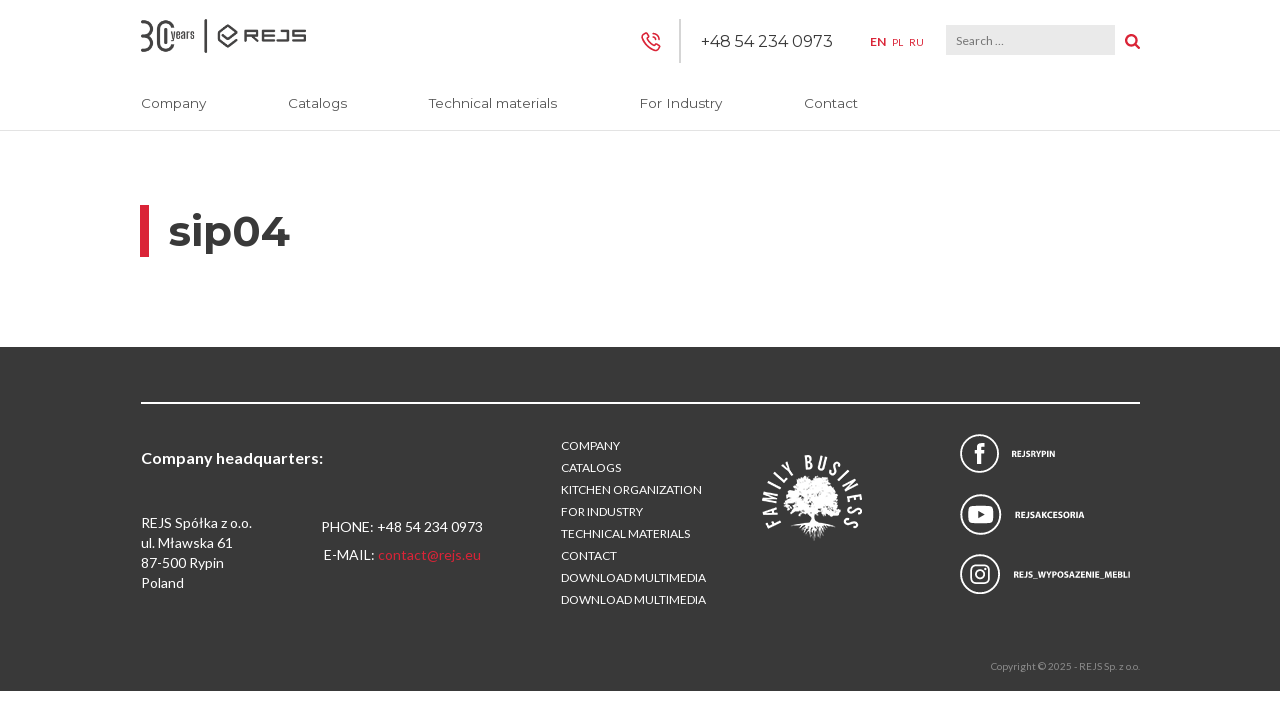

--- FILE ---
content_type: text/html; charset=UTF-8
request_url: https://www.rejs.eu/en/for-industry/grinding-and-polishing/attachment/sip04/
body_size: 6670
content:
<!DOCTYPE html><html lang="en-US"><head><meta charset="UTF-8"><meta name="viewport" content="width=device-width, initial-scale=1, user-scalable=0"><meta name="format-detection" content="telephone=no"><link rel="profile" href="http://gmpg.org/xfn/11"><link rel="pingback" href="https://www.rejs.eu/xmlrpc.php"><meta name='robots' content='index, follow, max-image-preview:large, max-snippet:-1, max-video-preview:-1' /><link rel="alternate" hreflang="pl" href="https://www.rejs.eu/uslugi/szlifowanie-i-polerowanie/attachment/sip04/" /><link rel="alternate" hreflang="en" href="https://www.rejs.eu/en/for-industry/grinding-and-polishing/attachment/sip04/" /><link rel="alternate" hreflang="ru" href="https://www.rejs.eu/ru/ofertadlaprzemyslu/szlifowanie-i-polerowanie/attachment/sip04-2/" /><link rel="alternate" hreflang="x-default" href="https://www.rejs.eu/uslugi/szlifowanie-i-polerowanie/attachment/sip04/" /><link media="all" href="https://www.rejs.eu/wp-content/cache/autoptimize/css/autoptimize_f7c8d80bbb0beead94e65f6751d8513f.css" rel="stylesheet"><title>sip04 - Rejs</title><meta property="og:locale" content="en_US" /><meta property="og:type" content="article" /><meta property="og:title" content="sip04 - Rejs" /><meta property="og:url" content="https://www.rejs.eu/en/for-industry/grinding-and-polishing/attachment/sip04/" /><meta property="og:site_name" content="Rejs" /><meta property="og:image" content="https://www.rejs.eu/en/for-industry/grinding-and-polishing/attachment/sip04/" /><meta property="og:image:width" content="320" /><meta property="og:image:height" content="131" /><meta property="og:image:type" content="image/jpeg" /><meta name="twitter:card" content="summary_large_image" /> <script type="application/ld+json" class="yoast-schema-graph">{"@context":"https://schema.org","@graph":[{"@type":"WebPage","@id":"https://www.rejs.eu/en/for-industry/grinding-and-polishing/attachment/sip04/","url":"https://www.rejs.eu/en/for-industry/grinding-and-polishing/attachment/sip04/","name":"sip04 - Rejs","isPartOf":{"@id":"https://www.rejs.eu/#website"},"primaryImageOfPage":{"@id":"https://www.rejs.eu/en/for-industry/grinding-and-polishing/attachment/sip04/#primaryimage"},"image":{"@id":"https://www.rejs.eu/en/for-industry/grinding-and-polishing/attachment/sip04/#primaryimage"},"thumbnailUrl":"https://www.rejs.eu/wp-content/uploads/2017/02/sip04.jpg","datePublished":"2017-03-01T12:44:58+00:00","breadcrumb":{"@id":"https://www.rejs.eu/en/for-industry/grinding-and-polishing/attachment/sip04/#breadcrumb"},"inLanguage":"en-US","potentialAction":[{"@type":"ReadAction","target":["https://www.rejs.eu/en/for-industry/grinding-and-polishing/attachment/sip04/"]}]},{"@type":"ImageObject","inLanguage":"en-US","@id":"https://www.rejs.eu/en/for-industry/grinding-and-polishing/attachment/sip04/#primaryimage","url":"https://www.rejs.eu/wp-content/uploads/2017/02/sip04.jpg","contentUrl":"https://www.rejs.eu/wp-content/uploads/2017/02/sip04.jpg"},{"@type":"BreadcrumbList","@id":"https://www.rejs.eu/en/for-industry/grinding-and-polishing/attachment/sip04/#breadcrumb","itemListElement":[{"@type":"ListItem","position":1,"name":"Home","item":"https://www.rejs.eu/en/"},{"@type":"ListItem","position":2,"name":"For Industry","item":"https://www.rejs.eu/en/for-industry/"},{"@type":"ListItem","position":3,"name":"Grinding and polishing","item":"https://www.rejs.eu/en/for-industry/grinding-and-polishing/"},{"@type":"ListItem","position":4,"name":"sip04"}]},{"@type":"WebSite","@id":"https://www.rejs.eu/#website","url":"https://www.rejs.eu/","name":"Rejs","description":"Rejs jest jedną z wiodących firm sektora akcesoriów meblowych w Europie, wyspecjalizowaną w produkcji elementów wyposażenia z drutu, stali i aluminium do nowoczesnej kuchni i garderoby.","potentialAction":[{"@type":"SearchAction","target":{"@type":"EntryPoint","urlTemplate":"https://www.rejs.eu/?s={search_term_string}"},"query-input":{"@type":"PropertyValueSpecification","valueRequired":true,"valueName":"search_term_string"}}],"inLanguage":"en-US"}]}</script> <link rel='dns-prefetch' href='//fonts.googleapis.com' /><link rel="alternate" type="application/rss+xml" title="Rejs &raquo; sip04 Comments Feed" href="https://www.rejs.eu/en/for-industry/grinding-and-polishing/attachment/sip04/feed/" /> <script type="text/javascript">window._wpemojiSettings = {"baseUrl":"https:\/\/s.w.org\/images\/core\/emoji\/15.0.3\/72x72\/","ext":".png","svgUrl":"https:\/\/s.w.org\/images\/core\/emoji\/15.0.3\/svg\/","svgExt":".svg","source":{"concatemoji":"https:\/\/www.rejs.eu\/wp-includes\/js\/wp-emoji-release.min.js?ver=6.7.1"}};
/*! This file is auto-generated */
!function(i,n){var o,s,e;function c(e){try{var t={supportTests:e,timestamp:(new Date).valueOf()};sessionStorage.setItem(o,JSON.stringify(t))}catch(e){}}function p(e,t,n){e.clearRect(0,0,e.canvas.width,e.canvas.height),e.fillText(t,0,0);var t=new Uint32Array(e.getImageData(0,0,e.canvas.width,e.canvas.height).data),r=(e.clearRect(0,0,e.canvas.width,e.canvas.height),e.fillText(n,0,0),new Uint32Array(e.getImageData(0,0,e.canvas.width,e.canvas.height).data));return t.every(function(e,t){return e===r[t]})}function u(e,t,n){switch(t){case"flag":return n(e,"\ud83c\udff3\ufe0f\u200d\u26a7\ufe0f","\ud83c\udff3\ufe0f\u200b\u26a7\ufe0f")?!1:!n(e,"\ud83c\uddfa\ud83c\uddf3","\ud83c\uddfa\u200b\ud83c\uddf3")&&!n(e,"\ud83c\udff4\udb40\udc67\udb40\udc62\udb40\udc65\udb40\udc6e\udb40\udc67\udb40\udc7f","\ud83c\udff4\u200b\udb40\udc67\u200b\udb40\udc62\u200b\udb40\udc65\u200b\udb40\udc6e\u200b\udb40\udc67\u200b\udb40\udc7f");case"emoji":return!n(e,"\ud83d\udc26\u200d\u2b1b","\ud83d\udc26\u200b\u2b1b")}return!1}function f(e,t,n){var r="undefined"!=typeof WorkerGlobalScope&&self instanceof WorkerGlobalScope?new OffscreenCanvas(300,150):i.createElement("canvas"),a=r.getContext("2d",{willReadFrequently:!0}),o=(a.textBaseline="top",a.font="600 32px Arial",{});return e.forEach(function(e){o[e]=t(a,e,n)}),o}function t(e){var t=i.createElement("script");t.src=e,t.defer=!0,i.head.appendChild(t)}"undefined"!=typeof Promise&&(o="wpEmojiSettingsSupports",s=["flag","emoji"],n.supports={everything:!0,everythingExceptFlag:!0},e=new Promise(function(e){i.addEventListener("DOMContentLoaded",e,{once:!0})}),new Promise(function(t){var n=function(){try{var e=JSON.parse(sessionStorage.getItem(o));if("object"==typeof e&&"number"==typeof e.timestamp&&(new Date).valueOf()<e.timestamp+604800&&"object"==typeof e.supportTests)return e.supportTests}catch(e){}return null}();if(!n){if("undefined"!=typeof Worker&&"undefined"!=typeof OffscreenCanvas&&"undefined"!=typeof URL&&URL.createObjectURL&&"undefined"!=typeof Blob)try{var e="postMessage("+f.toString()+"("+[JSON.stringify(s),u.toString(),p.toString()].join(",")+"));",r=new Blob([e],{type:"text/javascript"}),a=new Worker(URL.createObjectURL(r),{name:"wpTestEmojiSupports"});return void(a.onmessage=function(e){c(n=e.data),a.terminate(),t(n)})}catch(e){}c(n=f(s,u,p))}t(n)}).then(function(e){for(var t in e)n.supports[t]=e[t],n.supports.everything=n.supports.everything&&n.supports[t],"flag"!==t&&(n.supports.everythingExceptFlag=n.supports.everythingExceptFlag&&n.supports[t]);n.supports.everythingExceptFlag=n.supports.everythingExceptFlag&&!n.supports.flag,n.DOMReady=!1,n.readyCallback=function(){n.DOMReady=!0}}).then(function(){return e}).then(function(){var e;n.supports.everything||(n.readyCallback(),(e=n.source||{}).concatemoji?t(e.concatemoji):e.wpemoji&&e.twemoji&&(t(e.twemoji),t(e.wpemoji)))}))}((window,document),window._wpemojiSettings);</script> <link rel='stylesheet' id='rejs-googlefonts-css' href='https://fonts.googleapis.com/css?family=Montserrat%3A300%2C400%2C700&#038;subset=latin-ext&#038;ver=2' type='text/css' media='all' /><link rel='stylesheet' id='rejs-googlefonts2-css' href='https://fonts.googleapis.com/css?family=Lato%3A400%2C700&#038;ver=2' type='text/css' media='all' /> <script type="text/javascript" src="https://www.rejs.eu/wp-includes/js/jquery/jquery.min.js?ver=3.7.1" id="jquery-core-js"></script> <link rel="https://api.w.org/" href="https://www.rejs.eu/en/wp-json/" /><link rel="alternate" title="JSON" type="application/json" href="https://www.rejs.eu/en/wp-json/wp/v2/media/1079" /><link rel="EditURI" type="application/rsd+xml" title="RSD" href="https://www.rejs.eu/xmlrpc.php?rsd" /><meta name="generator" content="WordPress 6.7.1" /><link rel='shortlink' href='https://www.rejs.eu/en/?p=1079' /><link rel="alternate" title="oEmbed (JSON)" type="application/json+oembed" href="https://www.rejs.eu/en/wp-json/oembed/1.0/embed?url=https%3A%2F%2Fwww.rejs.eu%2Fen%2Ffor-industry%2Fgrinding-and-polishing%2Fattachment%2Fsip04%2F" /><link rel="alternate" title="oEmbed (XML)" type="text/xml+oembed" href="https://www.rejs.eu/en/wp-json/oembed/1.0/embed?url=https%3A%2F%2Fwww.rejs.eu%2Fen%2Ffor-industry%2Fgrinding-and-polishing%2Fattachment%2Fsip04%2F&#038;format=xml" /><meta name="generator" content="WPML ver:4.5.14 stt:1,41,46;" />  <script>(function(w,d,s,l,i){w[l]=w[l]||[];w[l].push({'gtm.start':
        new Date().getTime(),event:'gtm.js'});var f=d.getElementsByTagName(s)[0],
        j=d.createElement(s),dl=l!='dataLayer'?'&l='+l:'';j.async=true;j.src=
        'https://www.googletagmanager.com/gtm.js?id='+i+dl;f.parentNode.insertBefore(j,f);
    })(window,document,'script','dataLayer','GTM-54FTR9R');</script>    <script async src="https://www.googletagmanager.com/gtag/js?id=G-SS8BHRG9RP"></script> <script>window.dataLayer = window.dataLayer || [];
  function gtag(){dataLayer.push(arguments);}
  gtag('js', new Date());

  gtag('config', 'G-SS8BHRG9RP');</script>  <script async src="https://www.googletagmanager.com/gtag/js?id=G-58HDWQEQZ5"></script> <script>window.dataLayer = window.dataLayer || [];
  function gtag(){dataLayer.push(arguments);}
  gtag('js', new Date());

  gtag('config', 'G-58HDWQEQZ5');
  gtag('config', 'G-818E4VW08M');</script> </head><body class="attachment attachment-template-default single single-attachment postid-1079 attachmentid-1079 attachment-jpeg user-registration-page"> <noscript><iframe src="https://www.googletagmanager.com/ns.html?id=GTM-54FTR9R"
 height="0" width="0" style="display:none;visibility:hidden"></iframe></noscript>  <script>(function(i,s,o,g,r,a,m){i['GoogleAnalyticsObject']=r;i[r]=i[r]||function(){
	  (i[r].q=i[r].q||[]).push(arguments)},i[r].l=1*new Date();a=s.createElement(o),
	  m=s.getElementsByTagName(o)[0];a.async=1;a.src=g;m.parentNode.insertBefore(a,m)
	  })(window,document,'script','https://www.google-analytics.com/analytics.js','ga');

	  ga('create', 'UA-28095777-1', 'auto');
	  ga('send', 'pageview');</script> <div id="header"><div class="inner"><div class="logo"> <a href="/en/" title="Rejs"><div class="logoImg"><img style="width:100%;" src="https://www.rejs.eu/wp-content/themes/rejs/images/30_lat_rejs_ENG.png"></div></a></div><div class="rightBar"><div class="phone"><li id="text-3" class="widget widget_text"><div class="textwidget"><p>+48 54 234 0973</p></div></li></div><div class="lang"><li id="icl_lang_sel_widget-2" class="widget widget_icl_lang_sel_widget"><div class="wpml-ls-sidebars-top wpml-ls wpml-ls-legacy-list-vertical"><ul><li class="wpml-ls-slot-top wpml-ls-item wpml-ls-item-en wpml-ls-current-language wpml-ls-item-legacy-list-vertical"> <a href="https://www.rejs.eu/en/for-industry/grinding-and-polishing/attachment/sip04/" class="wpml-ls-link"> <span class="wpml-ls-native">EN</span></a></li><li class="wpml-ls-slot-top wpml-ls-item wpml-ls-item-pl wpml-ls-first-item wpml-ls-item-legacy-list-vertical"> <a href="https://www.rejs.eu/uslugi/szlifowanie-i-polerowanie/attachment/sip04/" class="wpml-ls-link"> <span class="wpml-ls-display">PL</span></a></li><li class="wpml-ls-slot-top wpml-ls-item wpml-ls-item-ru wpml-ls-last-item wpml-ls-item-legacy-list-vertical"> <a href="https://www.rejs.eu/ru/ofertadlaprzemyslu/szlifowanie-i-polerowanie/attachment/sip04-2/" class="wpml-ls-link"> <span class="wpml-ls-display">RU</span></a></li></ul></div></li></div><form role="search" method="get" class="search-form" action="https://www.rejs.eu/en/"> <label> <span class="screen-reader-text">Search for:</span> <input type="search" class="search-field" placeholder="Search &hellip;" value="" name="s" /> </label> <input type="submit" class="search-submit" value="Search" /></form></div><div class="clear"></div><nav id="site-navigation" class="main_menu" role="navigation"><div class="menu"><ul id="primary-menu" class="menu"><li id="menu-item-798" class="menu-item menu-item-type-post_type menu-item-object-page menu-item-798"><a href="https://www.rejs.eu/en/company/">Company</a></li><li id="menu-item-791" class="menu-item menu-item-type-custom menu-item-object-custom menu-item-791"><a href="/en/katalogi">Catalogs</a></li><li id="menu-item-1269" class="menu-item menu-item-type-post_type menu-item-object-page menu-item-1269"><a href="https://www.rejs.eu/en/i-produce-furniture/">Technical materials</a></li><li id="menu-item-1274" class="menu-item menu-item-type-post_type menu-item-object-page menu-item-has-children menu-item-1274"><a href="https://www.rejs.eu/en/for-industry/">For Industry</a><ul class="sub-menu"><li id="menu-item-40621" class="menu-item menu-item-type-post_type menu-item-object-page menu-item-40621"><a href="https://www.rejs.eu/en/upholstery-accessories/">Upholstery accessories</a></li><li id="menu-item-1351" class="menu-item menu-item-type-post_type menu-item-object-page menu-item-1351"><a href="https://www.rejs.eu/en/for-industry/laser-cutting/">Laser cutting</a></li><li id="menu-item-1355" class="menu-item menu-item-type-post_type menu-item-object-page menu-item-1355"><a href="https://www.rejs.eu/en/for-industry/seam-welding/">Seam welding</a></li><li id="menu-item-1352" class="menu-item menu-item-type-post_type menu-item-object-page menu-item-1352"><a href="https://www.rejs.eu/en/for-industry/cnc-machining/">CNC machining</a></li><li id="menu-item-1353" class="menu-item menu-item-type-post_type menu-item-object-page menu-item-1353"><a href="https://www.rejs.eu/en/for-industry/press-brake-bending/">Press brake bending</a></li><li id="menu-item-1354" class="menu-item menu-item-type-post_type menu-item-object-page menu-item-1354"><a href="https://www.rejs.eu/en/for-industry/spot-welding/">Spot welding</a></li><li id="menu-item-1356" class="menu-item menu-item-type-post_type menu-item-object-page menu-item-1356"><a href="https://www.rejs.eu/en/for-industry/wire-bending/">Wire bending</a></li><li id="menu-item-1357" class="menu-item menu-item-type-post_type menu-item-object-page menu-item-1357"><a href="https://www.rejs.eu/en/for-industry/tube-and-bar-processing/">Tube and bar processing</a></li><li id="menu-item-1358" class="menu-item menu-item-type-post_type menu-item-object-page menu-item-1358"><a href="https://www.rejs.eu/en/for-industry/glass-processing/">Glass processing</a></li><li id="menu-item-1359" class="menu-item menu-item-type-post_type menu-item-object-page menu-item-1359"><a href="https://www.rejs.eu/en/for-industry/aluminium-processing/">Aluminium processing</a></li><li id="menu-item-1360" class="menu-item menu-item-type-post_type menu-item-object-page menu-item-1360"><a href="https://www.rejs.eu/en/for-industry/grinding-and-polishing/">Grinding and polishing</a></li><li id="menu-item-1361" class="menu-item menu-item-type-post_type menu-item-object-page menu-item-1361"><a href="https://www.rejs.eu/en/for-industry/electroplating/">Electroplating</a></li><li id="menu-item-1362" class="menu-item menu-item-type-post_type menu-item-object-page menu-item-1362"><a href="https://www.rejs.eu/en/for-industry/powder-coating/">Powder coating</a></li></ul></li><li id="menu-item-37229" class="menu-item menu-item-type-post_type menu-item-object-page menu-item-37229"><a href="https://www.rejs.eu/en/contact/">Contact</a></li></ul></div></nav><div class="mobileMenuButton"><span></span><span></span><span></span></div></div></div><div class="contentWrap general-page"><article class="content"><div class="inner"><div class="headerTitle black" style=""><div class="pageTitle"><h1>sip04</h1></div></div><div class="postImage"></div><div class="introtext"></div></div><div class="clear"></div></article></div><footer id="footer"><div class="inner"><div class="newsletterWrap"></div><div class="addressWrap"><li id="text-8" class="widget widget_text"><div class="textwidget"><p><strong>Company headquarters:</strong></p><div class="address">REJS Spółka z o.o.<br /> ul. Mławska 61<br /> 87-500 Rypin<br /> Poland</div><div class="phones">PHONE: +48 54 234 0973   E-MAIL: <a class="cursor-pointer" rel="noopener" data-start="296" data-end="311">contact@rejs.eu</a></div><div class="phones"></div><div></div></div></li></div><div class="menuWrap"><div class="footer-menu"><ul id="footer-menu" class="menu"><li id="menu-item-1883" class="menu-item menu-item-type-post_type menu-item-object-page menu-item-1883"><a href="https://www.rejs.eu/en/company/">Company</a></li><li id="menu-item-37232" class="menu-item menu-item-type-custom menu-item-object-custom menu-item-37232"><a href="/en/katalogi">Catalogs</a></li><li id="menu-item-1887" class="menu-item menu-item-type-post_type menu-item-object-page menu-item-1887"><a href="https://www.rejs.eu/en/kitchen-organization/">Kitchen organization</a></li><li id="menu-item-1885" class="menu-item menu-item-type-post_type menu-item-object-page menu-item-1885"><a href="https://www.rejs.eu/en/for-industry/">For Industry</a></li><li id="menu-item-1886" class="menu-item menu-item-type-post_type menu-item-object-page menu-item-1886"><a href="https://www.rejs.eu/en/i-produce-furniture/">Technical materials</a></li><li id="menu-item-1884" class="menu-item menu-item-type-post_type menu-item-object-page menu-item-1884"><a href="https://www.rejs.eu/en/contact/">Contact</a></li><li id="menu-item-15376" class="menu-item menu-item-type-post_type menu-item-object-page menu-item-15376"><a href="https://www.rejs.eu/en/multimedia-do-pobrania/">Download multimedia</a></li><li id="menu-item-15388" class="menu-item menu-item-type-post_type menu-item-object-page menu-item-15388"><a href="https://www.rejs.eu/en/multimedia-do-pobrania/">Download multimedia</a></li></ul></div></div><div class="social"> <img alt="Firma rodzinna" src="/wp-content/themes/rejs/images/familybusiness_en.png" /> <a class="fb-f" target="_blank" title="Facebook" href="https://www.facebook.com/RejsRypin/" rel="nofollow"></a> <a class="yt-f" target="_blank" title="YouTube" href="https://www.youtube.com/user/rejs2012" rel="nofollow"></a> <a class="ig-f" target="_blank" title="Instagram" href="https://www.instagram.com/rejs_wyposazenie_mebli/" rel="nofollow"></a></div><div class="clear"></div><p class="copyright">Copyright &copy; 2025 - REJS Sp. z o.o.</p></div></footer> <script type="text/javascript">document.addEventListener( 'wpcf7mailsent', function( event ) {
            if ( '9748' == event.detail.contactFormId || 
                 '13735' == event.detail.contactFormId ||
                 '13727' == event.detail.contactFormId ||
                 '13728' == event.detail.contactFormId) {
                document.cookie = "user_registeredf=true, expires=Thu, 10 Dec 2033 12:00:00 UTC";
                location.reload();
            }
        }, false );</script> <link rel='stylesheet' id='dashicons-css' href='https://www.rejs.eu/wp-includes/css/dashicons.min.css?ver=6.7.1' type='text/css' media='all' /> <script type="text/javascript" src="https://www.rejs.eu/wp-includes/js/dist/hooks.min.js?ver=4d63a3d491d11ffd8ac6" id="wp-hooks-js"></script> <script type="text/javascript" src="https://www.rejs.eu/wp-includes/js/dist/i18n.min.js?ver=5e580eb46a90c2b997e6" id="wp-i18n-js"></script> <script type="text/javascript" id="wp-i18n-js-after">wp.i18n.setLocaleData( { 'text direction\u0004ltr': [ 'ltr' ] } );</script> <script type="text/javascript" id="contact-form-7-js-before">var wpcf7 = {
    "api": {
        "root": "https:\/\/www.rejs.eu\/en\/wp-json\/",
        "namespace": "contact-form-7\/v1"
    },
    "cached": 1
};</script> <script type="text/javascript" src="https://www.google.com/recaptcha/api.js?render=6LfIgZcUAAAAAPDzeVkFf2Frzy0d6PFsHAdcne79&amp;ver=3.0" id="google-recaptcha-js"></script> <script type="text/javascript" src="https://www.rejs.eu/wp-includes/js/dist/vendor/wp-polyfill.min.js?ver=3.15.0" id="wp-polyfill-js"></script> <script type="text/javascript" id="wpcf7-recaptcha-js-before">var wpcf7_recaptcha = {
    "sitekey": "6LfIgZcUAAAAAPDzeVkFf2Frzy0d6PFsHAdcne79",
    "actions": {
        "homepage": "homepage",
        "contactform": "contactform"
    }
};</script> <script type="text/javascript" id="ajax-test-js-extra">var the_ajax_script = {"ajaxurl":"https:\/\/www.rejs.eu\/wp-admin\/admin-ajax.php","ajax_nonce":"00e0a36820"};</script> <script type="text/javascript" id="thickbox-js-extra">var thickboxL10n = {"next":"Next >","prev":"< Prev","image":"Image","of":"of","close":"Close","noiframes":"This feature requires inline frames. You have iframes disabled or your browser does not support them.","loadingAnimation":"https:\/\/www.rejs.eu\/wp-includes\/js\/thickbox\/loadingAnimation.gif"};</script> <script defer src="https://www.rejs.eu/wp-content/cache/autoptimize/js/autoptimize_f887ffbfe48bdd78f40a06c8a372ca50.js"></script></body><li id="custom_html-2" class="widget_text widget widget_custom_html"><div class="textwidget custom-html-widget"><div id="fm-pu-container" style="position: fixed; width: 100%; height: 100%; left: 0; top: 0; z-index: 999999; display: none; align-items: center; background: rgba(0,0,0, 0.8);"><script>var container = document.getElementById('fm-pu-container');function hide(){container.style.display = 'none'; document.removeEventListener('mouseout', showPopup);} function showPopup(e){if(e.clientY <= 0){container.style.display = 'flex';}} var fmFCF5p59cc9xef=function(e){if(e.data.type == 'resize'){ var iframe=document.getElementById('fm-fc-f-5p59cc9xef');iframe.style.minHeight=e.data.size+'px';if(window.innerHeight<iframe.offsetHeight){container.style.cssText='overflow:auto;align-items:flex-start;-webkit-overflow-scrolling:touch';}}else if(e.data.type == 'hide'){hide();}else if(e.data.type == 'timeout'){setTimeout(function(){container.style.display='flex';}, e.data.time * 1000 );}else if(e.data.type == 'onexit'){document.addEventListener('mouseout',showPopup)}else if(e.data.type=='setBackground'){/*container.style.background=e.data.background;*/}};window.addEventListener?addEventListener('message',fmFCF5p59cc9xef,!1):attachEvent('onmessage',fmFCF5p59cc9xef);container.addEventListener("click", hide);</script><iframe id="fm-fc-f-5p59cc9xef" src="https://forms.freshmail.io/f/zsdxx790zv/5p59cc9xef/index.html" frameborder="0" marginheight="0" marginwidth="0" width="100%" style="min-height: 551px"></iframe></div></div></li></html>

--- FILE ---
content_type: text/html; charset=utf-8
request_url: https://www.google.com/recaptcha/api2/anchor?ar=1&k=6LfIgZcUAAAAAPDzeVkFf2Frzy0d6PFsHAdcne79&co=aHR0cHM6Ly93d3cucmVqcy5ldTo0NDM.&hl=en&v=jdMmXeCQEkPbnFDy9T04NbgJ&size=invisible&anchor-ms=20000&execute-ms=15000&cb=xibhocpttm6o
body_size: 48253
content:
<!DOCTYPE HTML><html dir="ltr" lang="en"><head><meta http-equiv="Content-Type" content="text/html; charset=UTF-8">
<meta http-equiv="X-UA-Compatible" content="IE=edge">
<title>reCAPTCHA</title>
<style type="text/css">
/* cyrillic-ext */
@font-face {
  font-family: 'Roboto';
  font-style: normal;
  font-weight: 400;
  font-stretch: 100%;
  src: url(//fonts.gstatic.com/s/roboto/v48/KFO7CnqEu92Fr1ME7kSn66aGLdTylUAMa3GUBHMdazTgWw.woff2) format('woff2');
  unicode-range: U+0460-052F, U+1C80-1C8A, U+20B4, U+2DE0-2DFF, U+A640-A69F, U+FE2E-FE2F;
}
/* cyrillic */
@font-face {
  font-family: 'Roboto';
  font-style: normal;
  font-weight: 400;
  font-stretch: 100%;
  src: url(//fonts.gstatic.com/s/roboto/v48/KFO7CnqEu92Fr1ME7kSn66aGLdTylUAMa3iUBHMdazTgWw.woff2) format('woff2');
  unicode-range: U+0301, U+0400-045F, U+0490-0491, U+04B0-04B1, U+2116;
}
/* greek-ext */
@font-face {
  font-family: 'Roboto';
  font-style: normal;
  font-weight: 400;
  font-stretch: 100%;
  src: url(//fonts.gstatic.com/s/roboto/v48/KFO7CnqEu92Fr1ME7kSn66aGLdTylUAMa3CUBHMdazTgWw.woff2) format('woff2');
  unicode-range: U+1F00-1FFF;
}
/* greek */
@font-face {
  font-family: 'Roboto';
  font-style: normal;
  font-weight: 400;
  font-stretch: 100%;
  src: url(//fonts.gstatic.com/s/roboto/v48/KFO7CnqEu92Fr1ME7kSn66aGLdTylUAMa3-UBHMdazTgWw.woff2) format('woff2');
  unicode-range: U+0370-0377, U+037A-037F, U+0384-038A, U+038C, U+038E-03A1, U+03A3-03FF;
}
/* math */
@font-face {
  font-family: 'Roboto';
  font-style: normal;
  font-weight: 400;
  font-stretch: 100%;
  src: url(//fonts.gstatic.com/s/roboto/v48/KFO7CnqEu92Fr1ME7kSn66aGLdTylUAMawCUBHMdazTgWw.woff2) format('woff2');
  unicode-range: U+0302-0303, U+0305, U+0307-0308, U+0310, U+0312, U+0315, U+031A, U+0326-0327, U+032C, U+032F-0330, U+0332-0333, U+0338, U+033A, U+0346, U+034D, U+0391-03A1, U+03A3-03A9, U+03B1-03C9, U+03D1, U+03D5-03D6, U+03F0-03F1, U+03F4-03F5, U+2016-2017, U+2034-2038, U+203C, U+2040, U+2043, U+2047, U+2050, U+2057, U+205F, U+2070-2071, U+2074-208E, U+2090-209C, U+20D0-20DC, U+20E1, U+20E5-20EF, U+2100-2112, U+2114-2115, U+2117-2121, U+2123-214F, U+2190, U+2192, U+2194-21AE, U+21B0-21E5, U+21F1-21F2, U+21F4-2211, U+2213-2214, U+2216-22FF, U+2308-230B, U+2310, U+2319, U+231C-2321, U+2336-237A, U+237C, U+2395, U+239B-23B7, U+23D0, U+23DC-23E1, U+2474-2475, U+25AF, U+25B3, U+25B7, U+25BD, U+25C1, U+25CA, U+25CC, U+25FB, U+266D-266F, U+27C0-27FF, U+2900-2AFF, U+2B0E-2B11, U+2B30-2B4C, U+2BFE, U+3030, U+FF5B, U+FF5D, U+1D400-1D7FF, U+1EE00-1EEFF;
}
/* symbols */
@font-face {
  font-family: 'Roboto';
  font-style: normal;
  font-weight: 400;
  font-stretch: 100%;
  src: url(//fonts.gstatic.com/s/roboto/v48/KFO7CnqEu92Fr1ME7kSn66aGLdTylUAMaxKUBHMdazTgWw.woff2) format('woff2');
  unicode-range: U+0001-000C, U+000E-001F, U+007F-009F, U+20DD-20E0, U+20E2-20E4, U+2150-218F, U+2190, U+2192, U+2194-2199, U+21AF, U+21E6-21F0, U+21F3, U+2218-2219, U+2299, U+22C4-22C6, U+2300-243F, U+2440-244A, U+2460-24FF, U+25A0-27BF, U+2800-28FF, U+2921-2922, U+2981, U+29BF, U+29EB, U+2B00-2BFF, U+4DC0-4DFF, U+FFF9-FFFB, U+10140-1018E, U+10190-1019C, U+101A0, U+101D0-101FD, U+102E0-102FB, U+10E60-10E7E, U+1D2C0-1D2D3, U+1D2E0-1D37F, U+1F000-1F0FF, U+1F100-1F1AD, U+1F1E6-1F1FF, U+1F30D-1F30F, U+1F315, U+1F31C, U+1F31E, U+1F320-1F32C, U+1F336, U+1F378, U+1F37D, U+1F382, U+1F393-1F39F, U+1F3A7-1F3A8, U+1F3AC-1F3AF, U+1F3C2, U+1F3C4-1F3C6, U+1F3CA-1F3CE, U+1F3D4-1F3E0, U+1F3ED, U+1F3F1-1F3F3, U+1F3F5-1F3F7, U+1F408, U+1F415, U+1F41F, U+1F426, U+1F43F, U+1F441-1F442, U+1F444, U+1F446-1F449, U+1F44C-1F44E, U+1F453, U+1F46A, U+1F47D, U+1F4A3, U+1F4B0, U+1F4B3, U+1F4B9, U+1F4BB, U+1F4BF, U+1F4C8-1F4CB, U+1F4D6, U+1F4DA, U+1F4DF, U+1F4E3-1F4E6, U+1F4EA-1F4ED, U+1F4F7, U+1F4F9-1F4FB, U+1F4FD-1F4FE, U+1F503, U+1F507-1F50B, U+1F50D, U+1F512-1F513, U+1F53E-1F54A, U+1F54F-1F5FA, U+1F610, U+1F650-1F67F, U+1F687, U+1F68D, U+1F691, U+1F694, U+1F698, U+1F6AD, U+1F6B2, U+1F6B9-1F6BA, U+1F6BC, U+1F6C6-1F6CF, U+1F6D3-1F6D7, U+1F6E0-1F6EA, U+1F6F0-1F6F3, U+1F6F7-1F6FC, U+1F700-1F7FF, U+1F800-1F80B, U+1F810-1F847, U+1F850-1F859, U+1F860-1F887, U+1F890-1F8AD, U+1F8B0-1F8BB, U+1F8C0-1F8C1, U+1F900-1F90B, U+1F93B, U+1F946, U+1F984, U+1F996, U+1F9E9, U+1FA00-1FA6F, U+1FA70-1FA7C, U+1FA80-1FA89, U+1FA8F-1FAC6, U+1FACE-1FADC, U+1FADF-1FAE9, U+1FAF0-1FAF8, U+1FB00-1FBFF;
}
/* vietnamese */
@font-face {
  font-family: 'Roboto';
  font-style: normal;
  font-weight: 400;
  font-stretch: 100%;
  src: url(//fonts.gstatic.com/s/roboto/v48/KFO7CnqEu92Fr1ME7kSn66aGLdTylUAMa3OUBHMdazTgWw.woff2) format('woff2');
  unicode-range: U+0102-0103, U+0110-0111, U+0128-0129, U+0168-0169, U+01A0-01A1, U+01AF-01B0, U+0300-0301, U+0303-0304, U+0308-0309, U+0323, U+0329, U+1EA0-1EF9, U+20AB;
}
/* latin-ext */
@font-face {
  font-family: 'Roboto';
  font-style: normal;
  font-weight: 400;
  font-stretch: 100%;
  src: url(//fonts.gstatic.com/s/roboto/v48/KFO7CnqEu92Fr1ME7kSn66aGLdTylUAMa3KUBHMdazTgWw.woff2) format('woff2');
  unicode-range: U+0100-02BA, U+02BD-02C5, U+02C7-02CC, U+02CE-02D7, U+02DD-02FF, U+0304, U+0308, U+0329, U+1D00-1DBF, U+1E00-1E9F, U+1EF2-1EFF, U+2020, U+20A0-20AB, U+20AD-20C0, U+2113, U+2C60-2C7F, U+A720-A7FF;
}
/* latin */
@font-face {
  font-family: 'Roboto';
  font-style: normal;
  font-weight: 400;
  font-stretch: 100%;
  src: url(//fonts.gstatic.com/s/roboto/v48/KFO7CnqEu92Fr1ME7kSn66aGLdTylUAMa3yUBHMdazQ.woff2) format('woff2');
  unicode-range: U+0000-00FF, U+0131, U+0152-0153, U+02BB-02BC, U+02C6, U+02DA, U+02DC, U+0304, U+0308, U+0329, U+2000-206F, U+20AC, U+2122, U+2191, U+2193, U+2212, U+2215, U+FEFF, U+FFFD;
}
/* cyrillic-ext */
@font-face {
  font-family: 'Roboto';
  font-style: normal;
  font-weight: 500;
  font-stretch: 100%;
  src: url(//fonts.gstatic.com/s/roboto/v48/KFO7CnqEu92Fr1ME7kSn66aGLdTylUAMa3GUBHMdazTgWw.woff2) format('woff2');
  unicode-range: U+0460-052F, U+1C80-1C8A, U+20B4, U+2DE0-2DFF, U+A640-A69F, U+FE2E-FE2F;
}
/* cyrillic */
@font-face {
  font-family: 'Roboto';
  font-style: normal;
  font-weight: 500;
  font-stretch: 100%;
  src: url(//fonts.gstatic.com/s/roboto/v48/KFO7CnqEu92Fr1ME7kSn66aGLdTylUAMa3iUBHMdazTgWw.woff2) format('woff2');
  unicode-range: U+0301, U+0400-045F, U+0490-0491, U+04B0-04B1, U+2116;
}
/* greek-ext */
@font-face {
  font-family: 'Roboto';
  font-style: normal;
  font-weight: 500;
  font-stretch: 100%;
  src: url(//fonts.gstatic.com/s/roboto/v48/KFO7CnqEu92Fr1ME7kSn66aGLdTylUAMa3CUBHMdazTgWw.woff2) format('woff2');
  unicode-range: U+1F00-1FFF;
}
/* greek */
@font-face {
  font-family: 'Roboto';
  font-style: normal;
  font-weight: 500;
  font-stretch: 100%;
  src: url(//fonts.gstatic.com/s/roboto/v48/KFO7CnqEu92Fr1ME7kSn66aGLdTylUAMa3-UBHMdazTgWw.woff2) format('woff2');
  unicode-range: U+0370-0377, U+037A-037F, U+0384-038A, U+038C, U+038E-03A1, U+03A3-03FF;
}
/* math */
@font-face {
  font-family: 'Roboto';
  font-style: normal;
  font-weight: 500;
  font-stretch: 100%;
  src: url(//fonts.gstatic.com/s/roboto/v48/KFO7CnqEu92Fr1ME7kSn66aGLdTylUAMawCUBHMdazTgWw.woff2) format('woff2');
  unicode-range: U+0302-0303, U+0305, U+0307-0308, U+0310, U+0312, U+0315, U+031A, U+0326-0327, U+032C, U+032F-0330, U+0332-0333, U+0338, U+033A, U+0346, U+034D, U+0391-03A1, U+03A3-03A9, U+03B1-03C9, U+03D1, U+03D5-03D6, U+03F0-03F1, U+03F4-03F5, U+2016-2017, U+2034-2038, U+203C, U+2040, U+2043, U+2047, U+2050, U+2057, U+205F, U+2070-2071, U+2074-208E, U+2090-209C, U+20D0-20DC, U+20E1, U+20E5-20EF, U+2100-2112, U+2114-2115, U+2117-2121, U+2123-214F, U+2190, U+2192, U+2194-21AE, U+21B0-21E5, U+21F1-21F2, U+21F4-2211, U+2213-2214, U+2216-22FF, U+2308-230B, U+2310, U+2319, U+231C-2321, U+2336-237A, U+237C, U+2395, U+239B-23B7, U+23D0, U+23DC-23E1, U+2474-2475, U+25AF, U+25B3, U+25B7, U+25BD, U+25C1, U+25CA, U+25CC, U+25FB, U+266D-266F, U+27C0-27FF, U+2900-2AFF, U+2B0E-2B11, U+2B30-2B4C, U+2BFE, U+3030, U+FF5B, U+FF5D, U+1D400-1D7FF, U+1EE00-1EEFF;
}
/* symbols */
@font-face {
  font-family: 'Roboto';
  font-style: normal;
  font-weight: 500;
  font-stretch: 100%;
  src: url(//fonts.gstatic.com/s/roboto/v48/KFO7CnqEu92Fr1ME7kSn66aGLdTylUAMaxKUBHMdazTgWw.woff2) format('woff2');
  unicode-range: U+0001-000C, U+000E-001F, U+007F-009F, U+20DD-20E0, U+20E2-20E4, U+2150-218F, U+2190, U+2192, U+2194-2199, U+21AF, U+21E6-21F0, U+21F3, U+2218-2219, U+2299, U+22C4-22C6, U+2300-243F, U+2440-244A, U+2460-24FF, U+25A0-27BF, U+2800-28FF, U+2921-2922, U+2981, U+29BF, U+29EB, U+2B00-2BFF, U+4DC0-4DFF, U+FFF9-FFFB, U+10140-1018E, U+10190-1019C, U+101A0, U+101D0-101FD, U+102E0-102FB, U+10E60-10E7E, U+1D2C0-1D2D3, U+1D2E0-1D37F, U+1F000-1F0FF, U+1F100-1F1AD, U+1F1E6-1F1FF, U+1F30D-1F30F, U+1F315, U+1F31C, U+1F31E, U+1F320-1F32C, U+1F336, U+1F378, U+1F37D, U+1F382, U+1F393-1F39F, U+1F3A7-1F3A8, U+1F3AC-1F3AF, U+1F3C2, U+1F3C4-1F3C6, U+1F3CA-1F3CE, U+1F3D4-1F3E0, U+1F3ED, U+1F3F1-1F3F3, U+1F3F5-1F3F7, U+1F408, U+1F415, U+1F41F, U+1F426, U+1F43F, U+1F441-1F442, U+1F444, U+1F446-1F449, U+1F44C-1F44E, U+1F453, U+1F46A, U+1F47D, U+1F4A3, U+1F4B0, U+1F4B3, U+1F4B9, U+1F4BB, U+1F4BF, U+1F4C8-1F4CB, U+1F4D6, U+1F4DA, U+1F4DF, U+1F4E3-1F4E6, U+1F4EA-1F4ED, U+1F4F7, U+1F4F9-1F4FB, U+1F4FD-1F4FE, U+1F503, U+1F507-1F50B, U+1F50D, U+1F512-1F513, U+1F53E-1F54A, U+1F54F-1F5FA, U+1F610, U+1F650-1F67F, U+1F687, U+1F68D, U+1F691, U+1F694, U+1F698, U+1F6AD, U+1F6B2, U+1F6B9-1F6BA, U+1F6BC, U+1F6C6-1F6CF, U+1F6D3-1F6D7, U+1F6E0-1F6EA, U+1F6F0-1F6F3, U+1F6F7-1F6FC, U+1F700-1F7FF, U+1F800-1F80B, U+1F810-1F847, U+1F850-1F859, U+1F860-1F887, U+1F890-1F8AD, U+1F8B0-1F8BB, U+1F8C0-1F8C1, U+1F900-1F90B, U+1F93B, U+1F946, U+1F984, U+1F996, U+1F9E9, U+1FA00-1FA6F, U+1FA70-1FA7C, U+1FA80-1FA89, U+1FA8F-1FAC6, U+1FACE-1FADC, U+1FADF-1FAE9, U+1FAF0-1FAF8, U+1FB00-1FBFF;
}
/* vietnamese */
@font-face {
  font-family: 'Roboto';
  font-style: normal;
  font-weight: 500;
  font-stretch: 100%;
  src: url(//fonts.gstatic.com/s/roboto/v48/KFO7CnqEu92Fr1ME7kSn66aGLdTylUAMa3OUBHMdazTgWw.woff2) format('woff2');
  unicode-range: U+0102-0103, U+0110-0111, U+0128-0129, U+0168-0169, U+01A0-01A1, U+01AF-01B0, U+0300-0301, U+0303-0304, U+0308-0309, U+0323, U+0329, U+1EA0-1EF9, U+20AB;
}
/* latin-ext */
@font-face {
  font-family: 'Roboto';
  font-style: normal;
  font-weight: 500;
  font-stretch: 100%;
  src: url(//fonts.gstatic.com/s/roboto/v48/KFO7CnqEu92Fr1ME7kSn66aGLdTylUAMa3KUBHMdazTgWw.woff2) format('woff2');
  unicode-range: U+0100-02BA, U+02BD-02C5, U+02C7-02CC, U+02CE-02D7, U+02DD-02FF, U+0304, U+0308, U+0329, U+1D00-1DBF, U+1E00-1E9F, U+1EF2-1EFF, U+2020, U+20A0-20AB, U+20AD-20C0, U+2113, U+2C60-2C7F, U+A720-A7FF;
}
/* latin */
@font-face {
  font-family: 'Roboto';
  font-style: normal;
  font-weight: 500;
  font-stretch: 100%;
  src: url(//fonts.gstatic.com/s/roboto/v48/KFO7CnqEu92Fr1ME7kSn66aGLdTylUAMa3yUBHMdazQ.woff2) format('woff2');
  unicode-range: U+0000-00FF, U+0131, U+0152-0153, U+02BB-02BC, U+02C6, U+02DA, U+02DC, U+0304, U+0308, U+0329, U+2000-206F, U+20AC, U+2122, U+2191, U+2193, U+2212, U+2215, U+FEFF, U+FFFD;
}
/* cyrillic-ext */
@font-face {
  font-family: 'Roboto';
  font-style: normal;
  font-weight: 900;
  font-stretch: 100%;
  src: url(//fonts.gstatic.com/s/roboto/v48/KFO7CnqEu92Fr1ME7kSn66aGLdTylUAMa3GUBHMdazTgWw.woff2) format('woff2');
  unicode-range: U+0460-052F, U+1C80-1C8A, U+20B4, U+2DE0-2DFF, U+A640-A69F, U+FE2E-FE2F;
}
/* cyrillic */
@font-face {
  font-family: 'Roboto';
  font-style: normal;
  font-weight: 900;
  font-stretch: 100%;
  src: url(//fonts.gstatic.com/s/roboto/v48/KFO7CnqEu92Fr1ME7kSn66aGLdTylUAMa3iUBHMdazTgWw.woff2) format('woff2');
  unicode-range: U+0301, U+0400-045F, U+0490-0491, U+04B0-04B1, U+2116;
}
/* greek-ext */
@font-face {
  font-family: 'Roboto';
  font-style: normal;
  font-weight: 900;
  font-stretch: 100%;
  src: url(//fonts.gstatic.com/s/roboto/v48/KFO7CnqEu92Fr1ME7kSn66aGLdTylUAMa3CUBHMdazTgWw.woff2) format('woff2');
  unicode-range: U+1F00-1FFF;
}
/* greek */
@font-face {
  font-family: 'Roboto';
  font-style: normal;
  font-weight: 900;
  font-stretch: 100%;
  src: url(//fonts.gstatic.com/s/roboto/v48/KFO7CnqEu92Fr1ME7kSn66aGLdTylUAMa3-UBHMdazTgWw.woff2) format('woff2');
  unicode-range: U+0370-0377, U+037A-037F, U+0384-038A, U+038C, U+038E-03A1, U+03A3-03FF;
}
/* math */
@font-face {
  font-family: 'Roboto';
  font-style: normal;
  font-weight: 900;
  font-stretch: 100%;
  src: url(//fonts.gstatic.com/s/roboto/v48/KFO7CnqEu92Fr1ME7kSn66aGLdTylUAMawCUBHMdazTgWw.woff2) format('woff2');
  unicode-range: U+0302-0303, U+0305, U+0307-0308, U+0310, U+0312, U+0315, U+031A, U+0326-0327, U+032C, U+032F-0330, U+0332-0333, U+0338, U+033A, U+0346, U+034D, U+0391-03A1, U+03A3-03A9, U+03B1-03C9, U+03D1, U+03D5-03D6, U+03F0-03F1, U+03F4-03F5, U+2016-2017, U+2034-2038, U+203C, U+2040, U+2043, U+2047, U+2050, U+2057, U+205F, U+2070-2071, U+2074-208E, U+2090-209C, U+20D0-20DC, U+20E1, U+20E5-20EF, U+2100-2112, U+2114-2115, U+2117-2121, U+2123-214F, U+2190, U+2192, U+2194-21AE, U+21B0-21E5, U+21F1-21F2, U+21F4-2211, U+2213-2214, U+2216-22FF, U+2308-230B, U+2310, U+2319, U+231C-2321, U+2336-237A, U+237C, U+2395, U+239B-23B7, U+23D0, U+23DC-23E1, U+2474-2475, U+25AF, U+25B3, U+25B7, U+25BD, U+25C1, U+25CA, U+25CC, U+25FB, U+266D-266F, U+27C0-27FF, U+2900-2AFF, U+2B0E-2B11, U+2B30-2B4C, U+2BFE, U+3030, U+FF5B, U+FF5D, U+1D400-1D7FF, U+1EE00-1EEFF;
}
/* symbols */
@font-face {
  font-family: 'Roboto';
  font-style: normal;
  font-weight: 900;
  font-stretch: 100%;
  src: url(//fonts.gstatic.com/s/roboto/v48/KFO7CnqEu92Fr1ME7kSn66aGLdTylUAMaxKUBHMdazTgWw.woff2) format('woff2');
  unicode-range: U+0001-000C, U+000E-001F, U+007F-009F, U+20DD-20E0, U+20E2-20E4, U+2150-218F, U+2190, U+2192, U+2194-2199, U+21AF, U+21E6-21F0, U+21F3, U+2218-2219, U+2299, U+22C4-22C6, U+2300-243F, U+2440-244A, U+2460-24FF, U+25A0-27BF, U+2800-28FF, U+2921-2922, U+2981, U+29BF, U+29EB, U+2B00-2BFF, U+4DC0-4DFF, U+FFF9-FFFB, U+10140-1018E, U+10190-1019C, U+101A0, U+101D0-101FD, U+102E0-102FB, U+10E60-10E7E, U+1D2C0-1D2D3, U+1D2E0-1D37F, U+1F000-1F0FF, U+1F100-1F1AD, U+1F1E6-1F1FF, U+1F30D-1F30F, U+1F315, U+1F31C, U+1F31E, U+1F320-1F32C, U+1F336, U+1F378, U+1F37D, U+1F382, U+1F393-1F39F, U+1F3A7-1F3A8, U+1F3AC-1F3AF, U+1F3C2, U+1F3C4-1F3C6, U+1F3CA-1F3CE, U+1F3D4-1F3E0, U+1F3ED, U+1F3F1-1F3F3, U+1F3F5-1F3F7, U+1F408, U+1F415, U+1F41F, U+1F426, U+1F43F, U+1F441-1F442, U+1F444, U+1F446-1F449, U+1F44C-1F44E, U+1F453, U+1F46A, U+1F47D, U+1F4A3, U+1F4B0, U+1F4B3, U+1F4B9, U+1F4BB, U+1F4BF, U+1F4C8-1F4CB, U+1F4D6, U+1F4DA, U+1F4DF, U+1F4E3-1F4E6, U+1F4EA-1F4ED, U+1F4F7, U+1F4F9-1F4FB, U+1F4FD-1F4FE, U+1F503, U+1F507-1F50B, U+1F50D, U+1F512-1F513, U+1F53E-1F54A, U+1F54F-1F5FA, U+1F610, U+1F650-1F67F, U+1F687, U+1F68D, U+1F691, U+1F694, U+1F698, U+1F6AD, U+1F6B2, U+1F6B9-1F6BA, U+1F6BC, U+1F6C6-1F6CF, U+1F6D3-1F6D7, U+1F6E0-1F6EA, U+1F6F0-1F6F3, U+1F6F7-1F6FC, U+1F700-1F7FF, U+1F800-1F80B, U+1F810-1F847, U+1F850-1F859, U+1F860-1F887, U+1F890-1F8AD, U+1F8B0-1F8BB, U+1F8C0-1F8C1, U+1F900-1F90B, U+1F93B, U+1F946, U+1F984, U+1F996, U+1F9E9, U+1FA00-1FA6F, U+1FA70-1FA7C, U+1FA80-1FA89, U+1FA8F-1FAC6, U+1FACE-1FADC, U+1FADF-1FAE9, U+1FAF0-1FAF8, U+1FB00-1FBFF;
}
/* vietnamese */
@font-face {
  font-family: 'Roboto';
  font-style: normal;
  font-weight: 900;
  font-stretch: 100%;
  src: url(//fonts.gstatic.com/s/roboto/v48/KFO7CnqEu92Fr1ME7kSn66aGLdTylUAMa3OUBHMdazTgWw.woff2) format('woff2');
  unicode-range: U+0102-0103, U+0110-0111, U+0128-0129, U+0168-0169, U+01A0-01A1, U+01AF-01B0, U+0300-0301, U+0303-0304, U+0308-0309, U+0323, U+0329, U+1EA0-1EF9, U+20AB;
}
/* latin-ext */
@font-face {
  font-family: 'Roboto';
  font-style: normal;
  font-weight: 900;
  font-stretch: 100%;
  src: url(//fonts.gstatic.com/s/roboto/v48/KFO7CnqEu92Fr1ME7kSn66aGLdTylUAMa3KUBHMdazTgWw.woff2) format('woff2');
  unicode-range: U+0100-02BA, U+02BD-02C5, U+02C7-02CC, U+02CE-02D7, U+02DD-02FF, U+0304, U+0308, U+0329, U+1D00-1DBF, U+1E00-1E9F, U+1EF2-1EFF, U+2020, U+20A0-20AB, U+20AD-20C0, U+2113, U+2C60-2C7F, U+A720-A7FF;
}
/* latin */
@font-face {
  font-family: 'Roboto';
  font-style: normal;
  font-weight: 900;
  font-stretch: 100%;
  src: url(//fonts.gstatic.com/s/roboto/v48/KFO7CnqEu92Fr1ME7kSn66aGLdTylUAMa3yUBHMdazQ.woff2) format('woff2');
  unicode-range: U+0000-00FF, U+0131, U+0152-0153, U+02BB-02BC, U+02C6, U+02DA, U+02DC, U+0304, U+0308, U+0329, U+2000-206F, U+20AC, U+2122, U+2191, U+2193, U+2212, U+2215, U+FEFF, U+FFFD;
}

</style>
<link rel="stylesheet" type="text/css" href="https://www.gstatic.com/recaptcha/releases/jdMmXeCQEkPbnFDy9T04NbgJ/styles__ltr.css">
<script nonce="fIktfJ7BM7mNAGM3JMdqmA" type="text/javascript">window['__recaptcha_api'] = 'https://www.google.com/recaptcha/api2/';</script>
<script type="text/javascript" src="https://www.gstatic.com/recaptcha/releases/jdMmXeCQEkPbnFDy9T04NbgJ/recaptcha__en.js" nonce="fIktfJ7BM7mNAGM3JMdqmA">
      
    </script></head>
<body><div id="rc-anchor-alert" class="rc-anchor-alert"></div>
<input type="hidden" id="recaptcha-token" value="[base64]">
<script type="text/javascript" nonce="fIktfJ7BM7mNAGM3JMdqmA">
      recaptcha.anchor.Main.init("[\x22ainput\x22,[\x22bgdata\x22,\x22\x22,\[base64]/[base64]/[base64]/[base64]/[base64]/[base64]/[base64]/[base64]/[base64]/[base64]/[base64]/[base64]/[base64]/[base64]\\u003d\x22,\[base64]\\u003d\\u003d\x22,\[base64]/FcOCGV7Cjn7DmU4XGMKXEhsdw7tAPitbL8OxwpXCtcKyb8Kqw5vDh2AEwqQcwpjClhnDv8OUwppiwq/DtQzDgz3DvFl8RMOKP0rCnw7Djz/Cu8Oew7ghw5nCn8OWOgbDriVMw4VoS8KVIEjDuz0YVXTDm8KmZ0xQwpxow4tzwow1wpVkfcKSFMOMw7gNwpQqMsK/bMOVwpc/w6HDt191wpxdwrHDmcKkw7DCswF7w4DCg8OZPcKSw57CncOJw6YxYCk9P8OVUsOvGzcTwoQjN8O0wqHDlQEqCSbCmcK4wqBbHsKkcm3Du8KKHHh0wqx7w7/DnlTChlxOFhrChsKgNcKKwrgsdAREGx4ubMKAw7lbHsObLcKJYyxaw77DssK/wrYIJWTCrh/[base64]/DgQkBwqMvw4zDnHfDs19WblPCqGQewpTDimjDkcOGe23Ds3RIwpJsKUnCk8Kaw65dw5bCohYgOwUJwokAe8ONEUTCjsO2w7ISTMKAFMKZw4Uewrppwp1ew6bCvsK5TjfCrQ7Co8OuUMKmw78fw6DCqMOFw7vDrBjChVLDpC0uOcKHwo4lwo4zw6dCcMO4WcO4wp/Dq8OxQh/CtGXDi8Opw5DCuGbCocK1wrhFwqVSwqEhwotCY8OBU3PCssOta35XNMK1w6Byf1MFw5EwwqLDo0Vde8OtwoY7w5dBN8ORVcK0wrnDgsK0WUXCpyzCo3TDhcOoIsKAwoETKjTCshTCqsOFwobCpsK3w6bCrn7CicOmwp3Dg8OHwrjCq8OoOsKzYEAZJiPCpcOjw7/DrRJ0cAxSJcOSPRQzwrHDhzLDpsOcwpjDp8Otw4bDvhPDrBEQw7XCgCLDl0sTw6rCjMKKdcKXw4LDmcOjw7sOwoVWw7vCi0kFw6NCw4doUcKRwrLDjcOYKMK+wprCjQnCscKbwoXCmMK/[base64]/cgfDt8OZBgkIwqsgPX7Co8Oxw7pzU8Kqwp/DrU8Ywr1iw7PCuE/Dg2ZGw4LDvhoENnBZNVpWc8KmwoIpwoQXc8O6wrYcw5Bkex7CgMKfw6xxw6pMO8ODw6vDphAkwpXDliTDiAlAOjY0w78NWMKVDcKOw601w4d5AsKXw4rCgFvCni3Cq8O/w6vCvMOkTgTDrWjCmQlKwoEtw6phMiELwqDDlcKzIFYtbMK7w6RBHVUdwrdmNRzCs3Z5fsOGwq4swosGCMOKTsKfaEwbw6bClRp/[base64]/SsKvCzwlBX/CkhY2w4XCv8KGw5s/wpw5NABSWDzCmBHCosK7w6Z5R2lcwpXDrhPDtFZhRAlBXcOWwoxGIy5oCsOiw6bDh8OVe8K9w6JCFUQfU8OSw7goK8Ksw7fDisKNAcOsKnBhwqvDiEbDh8OkOAbCncO3T2MJw4vDjDvDgVvDqXE5w4R2wqYuw69rwrbCjl/CoyfCiysCw716w71Xw5fDgMOKw7PClcKlJQrDusOwQ2syw6Z6w4Vuwq5zwrYTOG5zw7fDoMO3wr7Cu8K/wpFLZGhZwqplUXrCksOawoPCgMKswqwjw5E+PHphIBJZZHd8w4ZjwrfCicKwwpnCjjDDuMKOw7LDs3Vrw7h8w6lbw7fDrgjDqsKmw4bCgMOCw4zCsSc7ZcKZesKww7dsUcKgwpXDm8OpOMOJd8Kxwo/[base64]/[base64]/ChsKXcMOfw4kGwoDDjGbDrcKWwqk3wqXCu8OKElJAEsOhE8KYwpdHwowxw5Yfc2/[base64]/DqQfDiXAUAy88w5bCjcOWOSQowpzDvcKuw4HCpsOPfzLCssKtT07CoT/DuVjDqcK/w67CsC8rwrs8VRV3GsKZflPDpnIdd2DDrMKTwqHDkMKRORbCj8Oaw6wNHsKGw57DncOuw73Cj8KVK8OhwrFyw4EXwrXCuMKDwpLDhcOOwoHDucKNwpfCn2IkLTLCiMOwZMKQPVVHw5R+wqPCuMKPw4jCjRTCusKcwo/Ds1pQMV0rdVTCv27DkMOrw4BswpEsDsKdwpfCn8OVw4Qlw4tUw4ECwqR9wqx8V8KgBsK/[base64]/DhxvDtsOvCcOYOW5HEcK7wpbDnsK4wrE0w57Dh8OSacOcwrRIwqwYVwPDmMKyw7AdcSopwr5lMDzCsRHDuQ/CmjYJw7IbfMOywobDpC4VwqpIaiPDpyzCuMKuB0Nkw5Y1ZsKXwoQqYsKXw7cSOQLDokHDjCEgwr/DiMO8wrR/w7tzdFnCtsO/woLDtR1mw5fCmznDsMKzKyJ2woAoDsOVwrJAGsOrNMKyfsKtw6rDpcKrwqhTNsKkw6R8VADClTkGNXTDuzduZMKPQsOROCw+w6BZwpLDncOAS8Otwo7DtMKSBcO3X8O+cMKDwpvDrmjDrCALZSsCwp7DlMKodMKfwo/CtsO2KQ0ES0MWMcOoUgvDgMOaBT3ChUgxB8KNwq7Di8KGw4VXQcO7PcKywqo4w4oRXTPCjMOQw5jCosKIUT9ew60ww7DDhsKRQsKEZsOYScOBYcKMaUVTwp4zZCVkCC/DiXJBw7XCtD9hwo4wSXxaf8KdGcKBwr0HK8KZJjUBwr0OVcOLw5h2SsOzwocVw7ElBSHDocOrw79/[base64]/CpxXDvmzDkMOme1RqwqQOwp43U8K0ahzCo8O8w5LDhgfCl0pkw4nDulvDrSvCngZpwqjCrMK6wr8gw6ZVS8KjHl/Cn8KRM8OEwpXDjjcQwp7Do8KdCSgkR8OjEGgOCsOtX2nDl8K/w7DDnkhqPTc6w6TCg8Kaw7p2wrHCnWTCgSk8w6rCgiwTwq82FmMYbUbCiMOuwovCr8KqwqNrHDDCsSJQwpd3BcKLasKjwo3CnhMTfTvCkVDDlFw/[base64]/DnsKMwoA6Az3CucKcwrPDu2rCvHYjwrQ8w6cow5jDqW7CpsOPE8Kuwqg5JMK5U8KIwoJKP8O8w4Frw77Cj8Knw4PClwjCn0JsWsOPw6AcDSvClMKxKMKjR8OqeRo/[base64]/DmmZ6TcOeTjrDhiHDqFHDmlMQDMKBKcKbw5DDu8K/wp3DgcKVQMKPw7PCkh7Din/DqXZzwrhkwpN6wr59fsKSw6HDtsKSXcOywofClw3DgcKmacOdwo/CosOpw77Cm8KZw6RcwqEqw4UlXyrCnxfDmXQTDsK9UsKAQcKmw6TDnltUw7NUaAvCgQcxw7QfCVvDicKGwoLDocKdwpLDhy1cw6fCu8OqCcOPw5R+w6EwMcOgw7NxI8KMwr/[base64]/DnsKawpMEBsOlc0TCucKNRkjCkjdsf8OGC8KTwpDDv8KXf8KdGsOJUHx4wpPDicKxwr/Cq8OdORzCucKlw4tiO8OIw77DrMKUwoFPJCDCpMKvITAVfA3DucOhw57Cj8K8XxZ2eMOTK8OIwpwPw58nVVfDlsOAwooiwrvCk1jDlGLDisKOSsKrPx05CMO/wrp1wq7DvBTDisOmOsOrBDLDlMOzI8Kyw4h6dAg0NHppXcKSV0bClcKTQ8O7w47Dm8O3C8O4w7V5woTCrsK5w4wcw7AbM8O5ADV6wqtsbsOqw6RrwroNwrrDr8OSwo/[base64]/[base64]/[base64]/CqMKmK8OAB8KewpnChyvDmFoMw6HDtCDDmRs4wrzCuAYgw6h0bT4uw6A5wrhnWxzCghHCncKtw7PDp3rClcK4KcONL00rPMKnPMOSwprCs3rCmcO8NMK0PRDCtsKXwqXDksKbIhLCoMOkVcOXwpccwqvDq8Ohw4bCpsKCYmvCg1XCscK0w6k9wqjCuMKzFh4gIl1Cwr/CiHZgBHPCgEdHwr3Dl8KSw41FFcONw4l0wq59wqNEQy7CisO0woMrKMOWw5ESdMOBwo9xw47DlypYP8Kswp/[base64]/[base64]/w4IvwoEAHMKoUS4tFsO5w5UxHCJuwqgjM8OMwqgrwoVwDcOpbjHDl8Oaw606w43CjcKVA8KywqlQF8KOSEDDqn/CkWXCtFZowpECXwdLAR7DgwoNNcO7w4JCw5rCu8O5w6vCmVMrCMOURMK/B3t7VsObw4E4wqTCnw5QwpgfwqZpwrnCmxV5HTVHDsKWwrLDjTrCnMKHwoPDnx/Dr2zCmU06woLCkCZbw6LCk2cDccKqRkkuNsKQc8KlLBnDnMKhO8Ojwo3Dp8K8Ph9NwqxPXBZxw756w6TCj8OKwofDgjfCvMOqw6hXVMOlYUvDksOJLyRnwrzCkgXCosKNJMOealcuZDLDlsOgwp3DgXDClHzDkcOZwrgcM8OnwrzCoz3CmBQOw5NPDcKrw5/Cl8KVw4jCrMOHahHDt8OkPDnCmDlvBMK9w4kXL2R6JSd/[base64]/CmMKEAjLCq2nCh1zDvsKkw7sfVcKaXMKAwqpkOEzCtWnCkl45woBbBRbCtMKnw5jDmTsBJRtswoREwph4wqt4HAzDpVrDlWh2wqRcw6giwolRw7fDqnnDssKKwrvDscKJTzsyw73DtyLDlsKzwpbCnz/[base64]/[base64]/[base64]/BsKMVsO/[base64]/DyxfMsKuNQVFwqvDjMOzwrtzwpfCunzDsgfCmMKHB0PDlVQnCTZTOHMyw54PwozDtH3CosObwojCp0stwr/Co0NUw4bCkjcEDQzCrD7CocKiw6EMwp7Cs8Oiw5nDncKVw7ZaSikVfcK5OmUSw5jCksOUaMKXJcOPOcKYw63CvzIMIsOiU8O1wqVgw5/[base64]/ChsOJw6rDqQVJDH1dw49GXMKSwpA0wp/DgSrDtjHDq3B9dCvDpcOywo7DlcKyCQTDuCfCvGjDpC/ClcKxQ8KhKMOKwrZMF8Kow41jf8KdwoooTcOLw7FyWVpVbSDClMOEEyTCpgzDhU3DuCzDkEtDKcKnICQ4w5rDu8KMw7J8wpF0O8O+Ux3DvyXCmMKIwqZobXHDucOswpcDR8OxwofCtcK4Q8OtwqXCvgg7wr7CkV1xAMONwpDCv8O2H8KKIsO/w6MsXsKJw7lzecOowr3DpDfCvcKaLBzCmMKEXMOyG8OKw5fDoMOrZCPDucOPw4/CrMO6UMKbwq7DhcOow49rwroRJjk/w4tpZlsUXAHDjF3DvMOyEcK/J8Oaw5hOJcK6DMKQwptVwpDCmsKywqrDjVPDtcO2CcK1YTNRORLDvsKOMMOMw6bDm8Kew5d3w7zDmy00CGDCsAQ5R3UgOW8fw5wlNcOHwpZOIB3CiB/[base64]/[base64]/[base64]/[base64]/DuMOhwp3DrcKwdcOMJTYlM8KcFWjDlsOAw6QvaTwwVG3DosKQw6XDmBdHwqcew7MyYkfCv8OLw6LDm8KIwrlda8KkwqDDhSjCpcKLIBg1wrbDnjYZNcO7w4Qpw58FCsKNW1oXW0Z6woU+wq/Cr1sNw5zClsOCUzrDuMKIw6PDksOkw53CscKJwoNDwpl/w4XCu3RPw7LCmHcVw6TCj8KCwqFgw4nCvD8iwqjDi1zCmsKNw5AEw4gHUsOJKAVbwrHDhzvCm3PCqH/DvHXCqsKZIwJ5w7QPw4vCnkbCj8OIw5VRwqIwAcK8wovDmsK2w7TCqixuw5jDssOFOV0Dwq3CqHtZckIswoXCv3dINXTCsXvCmnHCn8K/wrLDpTjCt3bDg8KUIk5fwpnDvsOVwq3DlMOSBMKzwoQbbHbDshE1wq7Dr3wzScKuEMOnbC/[base64]/H37DrMO4wr3CmsO3woLClivDuAfCocOuw73Dq8OMwp0lwqVaYcO9wrInwrd/[base64]/DrxpywpTDsRAoQcKQBVPCjBvCqsK3woULGTNBw64KJsOLa8KYCXgrbDLCtkLCqcOAK8OZKMOqenLCqMK2fsOGMkDClgDCvMKqLMO0wpzDlCUsajYwwpDDs8K8w5HDgMOkw7PCs8KBMA5aw6TDiH7DrMKrwpYsTVrCjcOVV3JlwrLCocOkw5p8wqLCjAkFwohRwoxqbH/DlQgew4LDrMOxDsKXw5VDOlFpPBvDusKXO3/[base64]/DpjfChX3DkMOXwp1mwpPDlcK/[base64]/[base64]/ecOewqTCujzDigXDrVtiUh3CqXYkXAw+wrNJe8O1RgM8Zk/DuMOEw5hvw4sew5DDqQ7DqD7Dn8OjwrXCrMOzwqAaD8OWVMOLdmlpK8Olw4LCrQMVKkzDvcOZX3nCpsOQwp8Aw5TDtQ7CgUXDoUnDjlHDhsOac8KGQsKQPMOhGcK3Hnc4w4UOwo1rTsOLI8OIABsQwpPCjcKyw7HDvwlIw5gYwovClcOvwrQOZcKkw5/CphfCtEXDuMKQw4xoasKnwqYWw6vCl8Kww47CrxbDpWEBJ8KAw4JZXcKFGcK3VzZvTV99w5fCtMKXT08wD8OhwroEw5c+w5IQFTNPXTgPFsKGXMOJwrXCjsKiwpDCrDrCpcOYBsK/OMK+BsOzw5/Dh8KUwqDCvDHClDs6O1V1dVDDmMOiXsO+IsKGCcKwwpZgK2JAZ27ChAPDtQkNw5/[base64]/ChFQLworCiMKCNcOVwrM5wr4ENHcSwrAnVsKHw5ICZjQTwpdzwrHDt3jDjMKXEDhBw4LCjxt7AsO9wqHDq8O/wrTCkVbDlcK1SBxEwrHDtU5zL8O1wpkdwqbCvcOpwr9hw4lqwpbCoERVXD/CvMOEOyJAw4vCpcK2HTp/[base64]/[base64]/Dv8K6MD/DoCjDiXzDtnXChsKhIMO2MgnDqcOkBMKkw7FlIgXDjUPCuwbCqgw/w7DCsjBDwozCqcKawqRJwqR9C2XDhcK8wqAIBlgDd8KlwpXDksKhJ8ORL8KCwpE7EMO3w6LDr8K0Ihxsw67ChDBDbz1Fw6DCu8ODCsO9KAjCi0luw5hMJUbCnMO9w5UVZD5YEcOQwr87Q8KhMsKswp5uw6J7a2fCgU5ewr/ClcKuPUo/[base64]/Dn2zCp3A3VGhRwrPDuw/DvjRrJj9WTnFxKcOow6RsIi/[base64]/[base64]/CqMO1UxtGGcKHPh3Du2jDlnrCnsKKC8KRw4fDqMOUaHjCjMKMw7YlHcK1w4zDt1vCusO1DHfDklrCnQHDtk/DisOBw7Vgw6fCozXCvFYbwrMZw4J9A8K8VcOqw5hzwqBSwpHCn1DDkWszw4/DoCDCiHDDkS06wrLDmsKUw5h9ey3Dvx7CosOjw4Ifw7rDscODw4rCpRvCkcOkwpnCscOcw6IxVRXDr0HCuxkaHx/Dh0Ibwo4kw6nCoSHCsh/[base64]/S2XDhsOrwqdXwokbwqMew57Ckw1GHcKZQcKiw6RDwpEZCcODCwB1IWfCtjDDq8OIwpXDjlF/w6DCkFPDncK+CGvChcOUK8O/w487XkLDo1ouXW/DmMKPZMOPwqIgwpZ0Dyhgw43Cm8KgAsKlwqJ1worCjMKcecOiWggtwqlmSMKswrPCvzzCh8OOS8OCc1TDt39wAMOswrdZw77DhMOMEQlyCWBtwoJUwow8OcK1w4kywrHDqnwEw5vClHI/wq3CuQBZb8OBw5DDiMKLw4/DoSNPI0DCnsKCcjVKVMKVCAjCsXvClMOMeifCrQM5BQXDpBzCssOqwqXDkcOlHXTCnAg3wpPDtQkzwoDCmsKjwoJJwqfDuC9ofzrDoMOgw6VXGsODwrDDpn3DvsO6fgfCqEF/[base64]/CrScUwoDDpRLDjcKMw6Jowo/[base64]/[base64]/Dq8Oxw5ABe8Kxwo0eUGAVJVLDlMKtbcOEd8OiWCNMwqBEMcKqQH1mwoMVw48Zw4rDisOywqYBVCnDpcKIw6zDtw1NElZ+WcKKJ1fDucKMwplbQcKLeWRKP8OTacOtwr4VA2Q2dsOXdnLDsTTCsMKFw4fCjsO+esO/wqs3w7jDocKwESDCs8KbScOpRTB/VMO/OHzCnRoCw5XDvC/DiVLCun7DkQLDiGAowo/[base64]/Co8KITyNkwoZwwozDjQx4D8Ohw47CogE1wrEPw5owSsKXw7jCqExLSHFjG8K+D8Oew7EmPMOyYnbDr8KqZcOKM8OVw6o/TMO9PcK2w4xvFhrChQjChUF5w4hsBWXDosK8YsKVwoQqcsKdVcKhaEvCk8OTVsKrw5vCn8KvFktVwrd5woLDqXVswovDplh9wpTCm8KmIWNzZx8/[base64]/w47DmUjCklvClljDumxrwqrDg8OMw68iDcOHw43CocKQw4kcXMKAwovCjsKcYMOCZcO/w5daHgNkwo3DjBfDnMO0AMKDw4wQw7FzGsOYLcObwo4/[base64]/DpR4rRcKHAErDgMOifcO3M8OTwq5uEcOzw6/CpsOzwrnDhjFDCCfDnhlTw5ZAw4FDYsKgwqHCpcKKw4Ylw6zCnQIZw6LCpcKZwq/CsEAWwpAbwrtyB8Ohw6PDoz/DjXPCgMOcG8K2w7LDr8KJJMOUwoHCp8OgwrESw7xrVGjDvcKhSjl8wqTDgMOMwqDDjMK1w5pcwrfDsMKFw6BNw4vCpcOcwqLCvcO2LBQ4USfDq8KdGcKOVAjDrgkXBkLDrSNbw4fClSfCvsKVwpc9wolGJXhJJsO6w6YuAX5fwqvCugMjw7vDq8OsWSFbwqU/w7XDmMOYC8Ojw6jDtkQHw5zDrsOyDG/CqcKbw6vCumg9Dn5Pw7NpJcKTUiLCmCbDj8KcK8KJH8Oaw7vDgw/CrMKgScK5wpLDgMKDP8OLwolOw7PDjAV/RMKswq5UISnCvELDkMKDwrbDksONw7dyw6PChF55N8Oew5V/wp9Ow6Rbw7TCp8KFC8KKwojDqcK/CDo2VB3DskBSKcKDwpoXM000fQLDiFrDtsK3w54VL8KTw54PYsOCw7rDjcKdR8KEwrJowpV3wrfCqWrCgSvDn8OtGMKzcMKNwqrDm2R4SU44wrPCrsO1cMOqwpQoHcO4VzDCk8O6w6XCpwPCt8KOw7zCusOBOMKScSZ7PMKOPQFLwpROw7/DghR1wqRZw7YRYi3DvcKiw5RWEcOLwrDCrid2fcK9wrTCnGbCiyxxw4oAwpVNB8KHST4KwoHDssOBJVFew7Ycw73Csz18w73DoypDVFLCrTQYO8OqwoHDtxxABMOJLFcKN8K6NiMjwoHClMKvCWbDnsKHwpbCh1IEwpPCv8Kxw6wxwq/DocOBHMKJNTxxwpXClSLDh1wUw7XCkhY/wp/[base64]/Du2jDrsOTw73Dr3LCgzzCuHrCkMKBbRXDhjrDi8KzwrPDhMKKbcO2AcKLU8OVNcO/wpfCn8OawpbDjUYgLzwjbWBVbcKWBcOkwqjDrsO1woJawqLDjW4rFcOLUxRlDsOpaUpmw5Yywq0hHcODesO0UcK7TcOkF8Ksw7tWem3DkcK/w6oHT8KhwpJnw7HCvmDCpsO7w6rCj8O7wo/DlcOHw4A6wqwSZcOAwpFhdjPDn8OQBMKXwqMTwprCpVrCiMKIw4fDuTrCjMKxSQwww6HDpRQ1cxR/RTlrXjNyw5LDrEZ1I8K+WcOsUmMpbcKXwqHCm1F0K3TCkR1se1cXBUXDuHDDugjCqDzDpsKiFcOBEsKXOcKkYMO6bmQBbgR6eMOlOVgAw7jCvcOATsKlwolJw5s4w5XDhsOEwo4YwqvDuGrCtsOhNMK1wr5NMAAhYCPCtBI4ARzDuCvCumskwq8Lw5/CgxE8bMKsPcOdUcOlw4XDpXJYSkPCgMOFw58yw7QJw43CkcKQwr16UEgEB8KTWsKCwpJuw4FKwq8lRsKKwoBTw5N4woQLwqHDjcOoOsOteCNtw47Ci8KWAsOkD0DCscO+w4XCscKpwrQEccK1wrTDvQ3DssK2w73DmsObBcO+wrXCt8OqNsOxwq/[base64]/DlcKfw7hjw6Y4woXDmcKZw71KFzE2H8Kkw5QrwrLCulIgw7Mtb8O5w65bwrkSEsKOecK4w5rDssK6XsKOwoAqw73DosKoHDwhCsKdEgPCgMO0wqJFw45MwpcHw6zDs8O6dcK6w7/CucK3w68lRkzDtMKpw7zCg8KDHBBmw6/DksKxEVTCqcOBwpzDhcOFw4PCrMOsw60hw4vCl8KuQsOsJcOyGhbDm3HCpcKiaAPCssOkwq/DhcOEO0wxNVdEw5dRwrxXw65mwohzKG/Ck3LDujzCg38PbsObOgoWwqMJwr3DqhzCqcOKwq5GCMKXbSDDkTfDnMKeWXDDm2HCuTVrR8O0eic+YHjDhcOZwoU6woEoS8Oew4bCmnvDrsOBw4V/wq/CiCXDoxs5MSLCrmE8asKPDcK+O8OCesOBAcO9ZznDosOiEcOew6fDvsKEP8KVw7NkJmPCnXDCkgPCmsKUwqhcAlDDgS7CqHotwqIAw7MAw7BfMzZgwrM7aMOdw7EHw7dCRH7DjMOyw4/DmcKgwoAyYF/Dqxo8M8OWaMOPw4wDwpDCpsOEDcOzw4nDt3bDnhbCo2rCoUjDs8KUFXfDmh9YEHzClcKtwovCoMKewrnCtcKAw5nDsF0aQxxuw5bDqTldV2wDO1o/W8OWwrDCgBAKwrbDmTRUwphFZMKUAsOpwo3Ch8OjRCnDsMK/KXIQwovDscOrdSIHw6NefcOowr3DhcOxwrUbw7J9w4vCgcKnR8OyKU1FA8OUw6UXw7PCtMKnVMOQwpTDuFzDrsOrTMK+f8K5w7Bpw7jClTd/wpPDm8OMw4/[base64]/[base64]/DksKfRTcYdkhFw7RLw6kGw5HDhMOYelbCj8OfwqwrOSAmw41mwoLDhcO0w7waRMObwoTDvWPDlQB2e8OZwp4zXMKQbFLCncK0wpBKw7/CicOHQBzDlMOiwpYCw6cUw63CthIAe8K2Ai00bnzCvMOrAhEOwp3DjcKiEsOAw5/CoB4nHsOyR8Kvw6TCmDQ/B0bDkh4Sf8K6GsOtw4FTPkPCkcOgPn52BF5nYgFGEcOYNGLDmxTDmUIowrjDlXV2w6V9wqPCiUfDmyhhAzzDo8O3dlbDi3Zcw5DDmiTDm8O8XMK/FS4kw6vCmGLCv1J4wpPDvcOSJMOnVsOOw4zDg8OfelNhOkfCs8KtPGjCqcKPEcOZXcK2Qn7CoAFiw5HDuzHDjAfDujIbw7/DvsKZwpPDhVhJQcOew7oMLBoYw59Ww6MJX8Orw7MJwpYIMixewpFBOcKjw5bDhMOWw7csNMOSw6rDjMOEw6l9HyTDs8KqSMKfTCLDgSElwojDtDrCjTldwo/CuMK9CMKMDwLCpsKrwq06CsOMw4jDqRF5wrI4LMKUVMOJw67ChsOQFMKLw41WLMO4Z8OPKWpjw5fDpAvDrCLDozXCnHvCvSF8ZnEBWX1Jwo/DisOrwpluf8KvZsKFw5jDnizCvMKIwqsoH8K4dnR8w5h8w7cGLcOXPy04w44nFMKresOPUxjDnmd9WMOMd2fDqT9fJ8OyN8OPwrtkL8OUC8OUf8Ocw4UbaCsVQjfCiGnClXHCm2BvK3PCvcKwwrrCpsOrYwzCoi/DjsOFw77DlXDCgMOGw6F5PyvCmEpwDATDtMK5aHovw7fCosK5D0dmX8Oyfk3CgsOVSj7Dl8O6w7pBFzoFNsOCYMKYVid4bl/[base64]/Do0XClE1WTzbDp8OYwq/DjzfCscO3wotdw7bDiHEBw5zDoz8CZsK3W3DDsUjDs3/DiTTCv8K4w7QGZcKEYcOqMcKqJcOZwq/CusKVwpZqw49+wpBACzrDtjbDmMKSQMOXw4cEwqXDmlDDjMOmGW41GsOJNMKpLXPCrcODPRsBKMOZwp1eD1LDr1RJwrcBdcK2MVEnw5rDolLDhsOmw4JeEcOPw7fCulwkw7h4CMOSDRrCnnvDmnILcSbCu8Ofw7vCjgcDYEEDP8KRwrwSwrRBw6XDs2s1BDfCjR/DhcKLRDbDisOUwrguw45Rwog3wqR/fcKfQkB2XsOHwqjCnkQdw6fDrsOGwphUUsOKFsOFw4Ikwr/CpFDCh8Kww7vCucObwo1Zw77Dr8KzQSFQw7fCp8Kyw4wuf8OpTA8xw68LSXTDt8Oiw451XMOFaAV1w6XDp11RcHFcKcOKwqbDjXBEw4UNOcKuPMOdwrnDhV/[base64]/Cs0Zqw7vDp8Ksw7bDjj3CqcOmw4dFC3HDql1yw7ljRGjCgwLDncOeSX5hVMKPEsKPwpDDoVtGw7LChzDDgQLDhMKFwqIvcEHCpsK0djUpwqojwrs/w73ChMKDbQR7w6bClsK8w6tAbn/DncOXw6HCpllLw6HDnsKqH0FlU8OdOsOXw5TDuDnDgMO4wrXCicOzRcOpa8OqU8KWw6XDtGPDnEBiw4zClF5CDyNQwoV7cUMUwrnChBLDucKkBcOgdcOPe8OSwqrCisKmWcOwwqfChsOiTcOHw4vDs8K5DivDiRXDg3jDtBRgfjYawpTDjhvCu8OKwr/CtsOowqB6BcKMwqlGAjVcw6hBw6RQwrTDtXE8wq/CpS4hHsO7wpDCg8OdQXzClcK4BMOGA8K/HBUmcEPDtcK0ccKgwpxEw4PCthgRwqgVw73CncK6aSdgUh08w6bDmyHCsWHCvnnDgsOZA8Kaw63DqQnDk8KeXgrDiBp1wpQcRMKiwpPDkMOEDsO9wrrCpcK+GmTCjnjDjQzCtG7DnQQgw4YbQMO/[base64]/[base64]/Dvnx9VsOEwqRqw4sWw4MTwr/DjGAYWWbDlhHDkcKbHcOGwpgrw5fDiMO0w4/DmsKMDyBxSHXDmFAVwp3DuTQ9JMO5RsK0w6XDhMO3wrLDmMKFwrEBesOtwrTCkMKSRcOgw4EHccKYwr/CgMOmacK4HCfChhvDsMOPw4YeUF4iV8Kww4HCusKawrNXw4pyw7k2woV8wooTw6l7LcKUKgUawoXCiMOcworCisKGJjsjworClcOQw7tlDyfCjsKew64VdsKGWwh/[base64]/Dt8OSwpE6SsOVZ8K9fcO4wr8Aw7V4XQJVfBXCr8KJCFjDrMOQwoN/w4nDosODTH/[base64]/DgMKud8K5EGdDw5phCjvDosKMwpIzSsKUEMKyw5HDoiHCqhbDuihpJMK8OMKjwq3DrULCmQgvVwbDjQARwrhVw5FPw6DCr3/DhcOCKR7DjcOQwrRlHcK0wq3CpHLCi8K4woAmw5NzSMK5CcO8PcKAZMKyPsOJTk3DsGrCiMO8wqXDgSrCtCUdw5ULOXrDjcKhw6zDkcONaEfDokPDn8Osw4jDmX9ldcKswooTw7zDrz/CrMKtwoEMwpcfXXvDrz0aUHnDqsOAS8O2NMOcwrbDpBItfcKswqQRw77CsV5icsO3wp4cwpfDkcKew7BawqE2Nghpw6ImKgLCncKKwqE1w6/DnTAnwpwdYDloZVHChmI5wqLDp8K+UMKfOsOIfxnCucKBw47DhsKcw5h6w5lbJSrClirDrSgiwrjDq2d7DG7DvkxTUh0zw63CicKxw7Jxw73CisOzAcKHM8KWG8KlIWZHwp3DrhvCnyDDuQTCjFPCpsKlAMOfUnclXU9TacOnw4xYw69/XcK6wp3CqGw5HiQGw6TCjkMPegLCjC49wprCrhccFcKzaMKww4PDh01Pw5ofw47CgcKawpHCozwOwrBUw65Swr3DtwJswo4aBztIwrYoIcOWw6XDqVY2w6Q/A8OkwoXCnMKpwqvChWAsYFlUDS3Cq8OgTj3Dq0JiQcOheMO0wqE6woPCiMOrXW1aa8K4I8OiT8Onw6wswpHDocK7YsK/NsKjw5FWZGdPw7E6w6RiJDkbBwvCqMK4cXPDlMKgwpXCihbDo8KAwozDtxYccBw1w67CrcOuEUUDw7xCEC0jGzrDiww4w5DCncO/H2oVbkEpwr3ChiDChwLCjcKww4/[base64]/wr/Cny/DscK2KCvDucK+wo9qwp/[base64]/Ct8KUKWVvw5rCthRswrDDpiJwMi7CqHHDucKybURIwrfDp8Oww6d3wp/[base64]/DhHITPmvCn8Oxwq8ATTzCoFfDmmnDqjAJw6ZVw5vChcKJwobCsMOxw5jDsVTCo8KjA1XChMOGI8Kjw5YYG8KTc8O1w4stw44ULh3DkhHDiVR4N8KrHkDCpDXDolEuLQt8w4ENw41Qw4IPw6PCvFbDsMKXw7gjUcKSBWTCtBdNwo/[base64]/DomweNMOVwp9gYsOZw5/Dp8K0woJnKG8jw5fCrsOvJDIrUXvCsEkHQ8OcLMKyYwwOw5fDpTDCpMO7a8OSB8KJHcOresKOB8OqwqBxwrxdOQLDoAgdOkHDqyXCpC0SwpR0IXdwfR0MNhXCksKCdcO3IsKUw57DmQ/Cjj3CtsOiwqPDhjZgw4zChsOpw6QTPsKNcMOCw63CuCnCrxfDujYJf8KIbVTDoiBAGcKww4Q9w7VYVMKvQCtvw5jCvWZYWwFAw4bDqsKaeGzCqsOCw5vCiMOkw7BANlhFw4nCksKdw5xaJ8K8w6PDp8Kcd8Kkw6/CmsKFwq3CtEAVMcK/w4V+w7ZNNMKuwoTCncKAPizChsOpdyLCn8K1IzDCnsKmwrjCr3PDmC3CpsOQw4dmw63ChMO4C2bDlzjCm2LDmcOrwoHDsAjDpmk4wr1mAMODBcOnw4PDuj/DrhXDgCXDjlVUW2sVwrVFwo7CgwVtSMO5HMKEw5JrQmguwqwwKyTDuw3CpsOkwr/DisOOwrIawo8pwohJX8OvwpAFwpbCosK7w5YNw5DCkcK5QMOqU8OaAcOuaG0rwqgqw6h4IcKCwpooRUHDrMK1PsKMRVXCn8OEwrzDijjDt8KQw4sRwpgQwoEsw77CmwA8ZMKFQkBxKsKjwqFvOQVYwoXCqwHCoQNjw4TDrFfDuVrCkl17w59mw7/Com8IIyTDoDDCr8K7w5I\\u003d\x22],null,[\x22conf\x22,null,\x226LfIgZcUAAAAAPDzeVkFf2Frzy0d6PFsHAdcne79\x22,0,null,null,null,1,[21,125,63,73,95,87,41,43,42,83,102,105,109,121],[-439842,391],0,null,null,null,null,0,null,0,null,700,1,null,0,\[base64]/tzcYADoGZWF6dTZkEg4Iiv2INxgAOgVNZklJNBoZCAMSFR0U8JfjNw7/vqUGGcSdCRmc4owCGQ\\u003d\\u003d\x22,0,0,null,null,1,null,0,0],\x22https://www.rejs.eu:443\x22,null,[3,1,1],null,null,null,1,3600,[\x22https://www.google.com/intl/en/policies/privacy/\x22,\x22https://www.google.com/intl/en/policies/terms/\x22],\x22HtIquEWylxHA9xdHVz3RQyCO9gXAOpkDIe88pZJASwE\\u003d\x22,1,0,null,1,1765483878398,0,0,[160,127,252,51,232],null,[21,89,249,44,141],\x22RC-IP1YXUcVadI_6g\x22,null,null,null,null,null,\x220dAFcWeA5J1n8sfqICIrOoJ6MgBmILvO7s_qQM4x1m9JwQ28WqLLQvLF3KN9sEKxnNO4DANVqsNu59B8DESZQUuNmCTo0a9uAulg\x22,1765566678587]");
    </script></body></html>

--- FILE ---
content_type: text/css
request_url: https://www.rejs.eu/wp-content/cache/autoptimize/css/autoptimize_f7c8d80bbb0beead94e65f6751d8513f.css
body_size: 40456
content:
img:is([sizes="auto" i],[sizes^="auto," i]){contain-intrinsic-size:3000px 1500px}
.widget_wysija_cont .inputContainer{position:relative;float:left}.widget_wysija_cont .ajaxSubmit{padding:20px;background:#55ea55;border:1px solid #999;display:none}.formError{position:absolute;top:300px;left:300px;display:block;z-index:5000;cursor:pointer}.formError .formErrorContent{background:none repeat scroll 0 0 #8e2121;border:1px solid #bbb;color:#fff;font-family:tahoma;font-size:11px;padding:4px 10px;position:relative;width:150px;z-index:5001}.widget_wysija_cont .formError .formErrorArrow{width:15px;margin:-2px 0 0 13px;position:relative;z-index:5006}.widget_wysija_cont .formError .formErrorArrowBottom{margin:0 0 0 12px;top:2px}.widget_wysija_cont .formError .formErrorArrow div{border-left:2px solid #ddd;border-right:2px solid #ddd;font-size:0px;height:1px;background:#8e2121;margin:0 auto;line-height:0;font-size:0;display:block}.widget_wysija_cont .greenPopup .formErrorArrow div{background:#33be40}.widget_wysija_cont .blackPopup .formErrorArrow div{background:#393939;color:#fff}.widget_wysija_cont .formError .formErrorArrow .line10{width:15px;border:none}.widget_wysija_cont .formError .formErrorArrow .line9{width:13px;border:none}.widget_wysija_cont .formError .formErrorArrow .line8{width:11px}.widget_wysija_cont .formError .formErrorArrow .line7{width:9px}.widget_wysija_cont .formError .formErrorArrow .line6{width:7px}.widget_wysija_cont .formError .formErrorArrow .line5{width:5px}.widget_wysija_cont .formError .formErrorArrow .line4{width:3px}.widget_wysija_cont .formError .formErrorArrow .line3{width:1px;border-left:2px solid #ddd;border-right:2px solid #ddd;border-bottom:0 solid #ddd}.widget_wysija_cont .formError .formErrorArrow .line2{width:3px;border:none;background:#ddd}.widget_wysija_cont .formError .formErrorArrow .line1{width:1px;border:none;background:#ddd}.greenPopup .formErrorContent{background:none repeat scroll 0 0 #fffbcc;color:#555}.widget_wysija_cont .updated,.widget_wysija_cont .error,.widget_wysija_cont .xdetailed-errors{margin:5px 0 15px;color:#333;font-family:sans-serif;font-size:12px;line-height:1.4em}.widget_wysija_cont .error,.widget_wysija_cont .login #login_error{background-color:#ffebe8;border-color:#c00}.widget_wysija_cont .updated,.widget_wysija_cont .error,.widget_wysija_cont .xdetailed-errors{border-radius:3px;-moz-border-radius:3px;-webkit-border-radius:3px;-khtml-border-radius:3px;border-style:solid;border-width:1px;margin:5px 15px 2px;padding:0 .6em;color:#333}.widget_wysija_cont.updated,.widget_wysija_cont .login .message{background-color:#ffffe0;border-color:#e6db55}.widget_wysija_cont .xdetailed-updated{background-color:#ffffe0;border-color:#e6db55;color:#000;font-weight:700;display:none}.widget_wysija_cont .xdetailed-errors{background-color:#a50000;border-color:#888;color:#ddd;font-weight:700;display:none}.widget_wysija_cont .instruct{font-style:italic;font-weight:700;padding:5px 0;font-size:11px}.widget_wysija_cont .needInfo{padding-left:15px;text-decoration:underline}.widget_wysija_cont .wysija-submit{display:block;margin-top:20px}.widget_wysija_cont input.defaultlabels{color:#888}.widget_wysija_cont input.defaultlabels:focus{color:#373737}.widget_wysija_cont .abs-req{display:none}.widget_wysija_cont p label{display:block}.widget_wysija_cont .iframe-hidden{display:none}.widget_wysija_cont .updated,.widget_wysija_cont .error,.widget_wysija_cont .xdetailed-errors{background-color:#fff;border:1px solid;border-radius:0;font-weight:400;margin:4px 0;padding:4px}.widget_wysija_cont .error,.widget_wysija_cont .xdetailed-errors{background-color:#e55057;color:#fff}.widget_wysija_cont .error,.widget_wysija_cont .xdetailed-errors{background-color:#e55057;color:#fff;border-color:#c00}.widget_wysija_cont .allmsgs ul{padding:0}.widget_wysija_cont .allmsgs li{list-style-type:none}.widget_wysija_cont .updated,.widget_wysija_cont .login .message{background-color:#ffffe0;border-color:#e6db55}.widget_wysija_cont .updated ul{margin:0}.widget_wysija_cont .showerrors{color:#ddd}#wysija-subscriptions input.checkboxx{margin-left:0;margin-right:10px}#wysija-subscriptions th label{margin-right:10px}#wysija-box-after-comment{width:25px}#wysija-box-after-register{margin:0 6px 0 0;padding:3px}.wysija-after-register{padding-bottom:10px}.wysija-unsubscribed-on{color:#bbb}.widget_wysija .wysija-required{font-weight:700}.widget_wysija .wysija-radio-label,.widget_wysija .wysija-checkbox-label{margin:0 0 5px;cursor:pointer}.widget_wysija .wysija-radio,.widget_wysija .wysija-checkbox{margin:0 5px 0 0;vertical-align:middle}.xdetailed-errors,.xdetailed-updated{display:none}.widget_wysija_cont .allmsgs .updated{display:block !important}
img.wp-smiley,img.emoji{display:inline !important;border:none !important;box-shadow:none !important;height:1em !important;width:1em !important;margin:0 .07em !important;vertical-align:-.1em !important;background:0 0 !important;padding:0 !important}
@charset "UTF-8";.wp-block-archives{box-sizing:border-box}.wp-block-archives-dropdown label{display:block}.wp-block-avatar{line-height:0}.wp-block-avatar,.wp-block-avatar img{box-sizing:border-box}.wp-block-avatar.aligncenter{text-align:center}.wp-block-audio{box-sizing:border-box}.wp-block-audio :where(figcaption){margin-bottom:1em;margin-top:.5em}.wp-block-audio audio{min-width:300px;width:100%}.wp-block-button__link{box-sizing:border-box;cursor:pointer;display:inline-block;text-align:center;word-break:break-word}.wp-block-button__link.aligncenter{text-align:center}.wp-block-button__link.alignright{text-align:right}:where(.wp-block-button__link){border-radius:9999px;box-shadow:none;padding:calc(.667em + 2px) calc(1.333em + 2px);text-decoration:none}.wp-block-button[style*=text-decoration] .wp-block-button__link{text-decoration:inherit}.wp-block-buttons>.wp-block-button.has-custom-width{max-width:none}.wp-block-buttons>.wp-block-button.has-custom-width .wp-block-button__link{width:100%}.wp-block-buttons>.wp-block-button.has-custom-font-size .wp-block-button__link{font-size:inherit}.wp-block-buttons>.wp-block-button.wp-block-button__width-25{width:calc(25% - var(--wp--style--block-gap, .5em)*.75)}.wp-block-buttons>.wp-block-button.wp-block-button__width-50{width:calc(50% - var(--wp--style--block-gap, .5em)*.5)}.wp-block-buttons>.wp-block-button.wp-block-button__width-75{width:calc(75% - var(--wp--style--block-gap, .5em)*.25)}.wp-block-buttons>.wp-block-button.wp-block-button__width-100{flex-basis:100%;width:100%}.wp-block-buttons.is-vertical>.wp-block-button.wp-block-button__width-25{width:25%}.wp-block-buttons.is-vertical>.wp-block-button.wp-block-button__width-50{width:50%}.wp-block-buttons.is-vertical>.wp-block-button.wp-block-button__width-75{width:75%}.wp-block-button.is-style-squared,.wp-block-button__link.wp-block-button.is-style-squared{border-radius:0}.wp-block-button.no-border-radius,.wp-block-button__link.no-border-radius{border-radius:0!important}:root :where(.wp-block-button .wp-block-button__link.is-style-outline),:root :where(.wp-block-button.is-style-outline>.wp-block-button__link){border:2px solid;padding:.667em 1.333em}:root :where(.wp-block-button .wp-block-button__link.is-style-outline:not(.has-text-color)),:root :where(.wp-block-button.is-style-outline>.wp-block-button__link:not(.has-text-color)){color:currentColor}:root :where(.wp-block-button .wp-block-button__link.is-style-outline:not(.has-background)),:root :where(.wp-block-button.is-style-outline>.wp-block-button__link:not(.has-background)){background-color:initial;background-image:none}.wp-block-buttons.is-vertical{flex-direction:column}.wp-block-buttons.is-vertical>.wp-block-button:last-child{margin-bottom:0}.wp-block-buttons>.wp-block-button{display:inline-block;margin:0}.wp-block-buttons.is-content-justification-left{justify-content:flex-start}.wp-block-buttons.is-content-justification-left.is-vertical{align-items:flex-start}.wp-block-buttons.is-content-justification-center{justify-content:center}.wp-block-buttons.is-content-justification-center.is-vertical{align-items:center}.wp-block-buttons.is-content-justification-right{justify-content:flex-end}.wp-block-buttons.is-content-justification-right.is-vertical{align-items:flex-end}.wp-block-buttons.is-content-justification-space-between{justify-content:space-between}.wp-block-buttons.aligncenter{text-align:center}.wp-block-buttons:not(.is-content-justification-space-between,.is-content-justification-right,.is-content-justification-left,.is-content-justification-center) .wp-block-button.aligncenter{margin-left:auto;margin-right:auto;width:100%}.wp-block-buttons[style*=text-decoration] .wp-block-button,.wp-block-buttons[style*=text-decoration] .wp-block-button__link{text-decoration:inherit}.wp-block-buttons.has-custom-font-size .wp-block-button__link{font-size:inherit}.wp-block-button.aligncenter,.wp-block-calendar{text-align:center}.wp-block-calendar td,.wp-block-calendar th{border:1px solid;padding:.25em}.wp-block-calendar th{font-weight:400}.wp-block-calendar caption{background-color:inherit}.wp-block-calendar table{border-collapse:collapse;width:100%}.wp-block-calendar table:where(:not(.has-text-color)){color:#40464d}.wp-block-calendar table:where(:not(.has-text-color)) td,.wp-block-calendar table:where(:not(.has-text-color)) th{border-color:#ddd}.wp-block-calendar table.has-background th{background-color:inherit}.wp-block-calendar table.has-text-color th{color:inherit}:where(.wp-block-calendar table:not(.has-background) th){background:#ddd}.wp-block-categories{box-sizing:border-box}.wp-block-categories.alignleft{margin-right:2em}.wp-block-categories.alignright{margin-left:2em}.wp-block-categories.wp-block-categories-dropdown.aligncenter{text-align:center}.wp-block-categories .wp-block-categories__label{display:block;width:100%}.wp-block-code{box-sizing:border-box}.wp-block-code code{display:block;font-family:inherit;overflow-wrap:break-word;white-space:pre-wrap}.wp-block-columns{align-items:normal!important;box-sizing:border-box;display:flex;flex-wrap:wrap!important}@media (min-width:782px){.wp-block-columns{flex-wrap:nowrap!important}}.wp-block-columns.are-vertically-aligned-top{align-items:flex-start}.wp-block-columns.are-vertically-aligned-center{align-items:center}.wp-block-columns.are-vertically-aligned-bottom{align-items:flex-end}@media (max-width:781px){.wp-block-columns:not(.is-not-stacked-on-mobile)>.wp-block-column{flex-basis:100%!important}}@media (min-width:782px){.wp-block-columns:not(.is-not-stacked-on-mobile)>.wp-block-column{flex-basis:0;flex-grow:1}.wp-block-columns:not(.is-not-stacked-on-mobile)>.wp-block-column[style*=flex-basis]{flex-grow:0}}.wp-block-columns.is-not-stacked-on-mobile{flex-wrap:nowrap!important}.wp-block-columns.is-not-stacked-on-mobile>.wp-block-column{flex-basis:0;flex-grow:1}.wp-block-columns.is-not-stacked-on-mobile>.wp-block-column[style*=flex-basis]{flex-grow:0}:where(.wp-block-columns){margin-bottom:1.75em}:where(.wp-block-columns.has-background){padding:1.25em 2.375em}.wp-block-column{flex-grow:1;min-width:0;overflow-wrap:break-word;word-break:break-word}.wp-block-column.is-vertically-aligned-top{align-self:flex-start}.wp-block-column.is-vertically-aligned-center{align-self:center}.wp-block-column.is-vertically-aligned-bottom{align-self:flex-end}.wp-block-column.is-vertically-aligned-stretch{align-self:stretch}.wp-block-column.is-vertically-aligned-bottom,.wp-block-column.is-vertically-aligned-center,.wp-block-column.is-vertically-aligned-top{width:100%}.wp-block-post-comments{box-sizing:border-box}.wp-block-post-comments .alignleft{float:left}.wp-block-post-comments .alignright{float:right}.wp-block-post-comments .navigation:after{clear:both;content:"";display:table}.wp-block-post-comments .commentlist{clear:both;list-style:none;margin:0;padding:0}.wp-block-post-comments .commentlist .comment{min-height:2.25em;padding-left:3.25em}.wp-block-post-comments .commentlist .comment p{font-size:1em;line-height:1.8;margin:1em 0}.wp-block-post-comments .commentlist .children{list-style:none;margin:0;padding:0}.wp-block-post-comments .comment-author{line-height:1.5}.wp-block-post-comments .comment-author .avatar{border-radius:1.5em;display:block;float:left;height:2.5em;margin-right:.75em;margin-top:.5em;width:2.5em}.wp-block-post-comments .comment-author cite{font-style:normal}.wp-block-post-comments .comment-meta{font-size:.875em;line-height:1.5}.wp-block-post-comments .comment-meta b{font-weight:400}.wp-block-post-comments .comment-meta .comment-awaiting-moderation{display:block;margin-bottom:1em;margin-top:1em}.wp-block-post-comments .comment-body .commentmetadata{font-size:.875em}.wp-block-post-comments .comment-form-author label,.wp-block-post-comments .comment-form-comment label,.wp-block-post-comments .comment-form-email label,.wp-block-post-comments .comment-form-url label{display:block;margin-bottom:.25em}.wp-block-post-comments .comment-form input:not([type=submit]):not([type=checkbox]),.wp-block-post-comments .comment-form textarea{box-sizing:border-box;display:block;width:100%}.wp-block-post-comments .comment-form-cookies-consent{display:flex;gap:.25em}.wp-block-post-comments .comment-form-cookies-consent #wp-comment-cookies-consent{margin-top:.35em}.wp-block-post-comments .comment-reply-title{margin-bottom:0}.wp-block-post-comments .comment-reply-title :where(small){font-size:var(--wp--preset--font-size--medium,smaller);margin-left:.5em}.wp-block-post-comments .reply{font-size:.875em;margin-bottom:1.4em}.wp-block-post-comments input:not([type=submit]),.wp-block-post-comments textarea{border:1px solid #949494;font-family:inherit;font-size:1em}.wp-block-post-comments input:not([type=submit]):not([type=checkbox]),.wp-block-post-comments textarea{padding:calc(.667em + 2px)}:where(.wp-block-post-comments input[type=submit]){border:none}.wp-block-comments-pagination>.wp-block-comments-pagination-next,.wp-block-comments-pagination>.wp-block-comments-pagination-numbers,.wp-block-comments-pagination>.wp-block-comments-pagination-previous{margin-bottom:.5em;margin-right:.5em}.wp-block-comments-pagination>.wp-block-comments-pagination-next:last-child,.wp-block-comments-pagination>.wp-block-comments-pagination-numbers:last-child,.wp-block-comments-pagination>.wp-block-comments-pagination-previous:last-child{margin-right:0}.wp-block-comments-pagination .wp-block-comments-pagination-previous-arrow{display:inline-block;margin-right:1ch}.wp-block-comments-pagination .wp-block-comments-pagination-previous-arrow:not(.is-arrow-chevron){transform:scaleX(1)}.wp-block-comments-pagination .wp-block-comments-pagination-next-arrow{display:inline-block;margin-left:1ch}.wp-block-comments-pagination .wp-block-comments-pagination-next-arrow:not(.is-arrow-chevron){transform:scaleX(1)}.wp-block-comments-pagination.aligncenter{justify-content:center}.wp-block-comment-template{box-sizing:border-box;list-style:none;margin-bottom:0;max-width:100%;padding:0}.wp-block-comment-template li{clear:both}.wp-block-comment-template ol{list-style:none;margin-bottom:0;max-width:100%;padding-left:2rem}.wp-block-comment-template.alignleft{float:left}.wp-block-comment-template.aligncenter{margin-left:auto;margin-right:auto;width:-moz-fit-content;width:fit-content}.wp-block-comment-template.alignright{float:right}.wp-block-comment-date{box-sizing:border-box}.comment-awaiting-moderation{display:block;font-size:.875em;line-height:1.5}.wp-block-comment-author-name,.wp-block-comment-content,.wp-block-comment-edit-link,.wp-block-comment-reply-link{box-sizing:border-box}.wp-block-cover,.wp-block-cover-image{align-items:center;background-position:50%;box-sizing:border-box;display:flex;justify-content:center;min-height:430px;overflow:hidden;overflow:clip;padding:1em;position:relative}.wp-block-cover .has-background-dim:not([class*=-background-color]),.wp-block-cover-image .has-background-dim:not([class*=-background-color]),.wp-block-cover-image.has-background-dim:not([class*=-background-color]),.wp-block-cover.has-background-dim:not([class*=-background-color]){background-color:#000}.wp-block-cover .has-background-dim.has-background-gradient,.wp-block-cover-image .has-background-dim.has-background-gradient{background-color:initial}.wp-block-cover-image.has-background-dim:before,.wp-block-cover.has-background-dim:before{background-color:inherit;content:""}.wp-block-cover .wp-block-cover__background,.wp-block-cover .wp-block-cover__gradient-background,.wp-block-cover-image .wp-block-cover__background,.wp-block-cover-image .wp-block-cover__gradient-background,.wp-block-cover-image.has-background-dim:not(.has-background-gradient):before,.wp-block-cover.has-background-dim:not(.has-background-gradient):before{bottom:0;left:0;opacity:.5;position:absolute;right:0;top:0;z-index:1}.wp-block-cover-image.has-background-dim.has-background-dim-10 .wp-block-cover__background,.wp-block-cover-image.has-background-dim.has-background-dim-10 .wp-block-cover__gradient-background,.wp-block-cover-image.has-background-dim.has-background-dim-10:not(.has-background-gradient):before,.wp-block-cover.has-background-dim.has-background-dim-10 .wp-block-cover__background,.wp-block-cover.has-background-dim.has-background-dim-10 .wp-block-cover__gradient-background,.wp-block-cover.has-background-dim.has-background-dim-10:not(.has-background-gradient):before{opacity:.1}.wp-block-cover-image.has-background-dim.has-background-dim-20 .wp-block-cover__background,.wp-block-cover-image.has-background-dim.has-background-dim-20 .wp-block-cover__gradient-background,.wp-block-cover-image.has-background-dim.has-background-dim-20:not(.has-background-gradient):before,.wp-block-cover.has-background-dim.has-background-dim-20 .wp-block-cover__background,.wp-block-cover.has-background-dim.has-background-dim-20 .wp-block-cover__gradient-background,.wp-block-cover.has-background-dim.has-background-dim-20:not(.has-background-gradient):before{opacity:.2}.wp-block-cover-image.has-background-dim.has-background-dim-30 .wp-block-cover__background,.wp-block-cover-image.has-background-dim.has-background-dim-30 .wp-block-cover__gradient-background,.wp-block-cover-image.has-background-dim.has-background-dim-30:not(.has-background-gradient):before,.wp-block-cover.has-background-dim.has-background-dim-30 .wp-block-cover__background,.wp-block-cover.has-background-dim.has-background-dim-30 .wp-block-cover__gradient-background,.wp-block-cover.has-background-dim.has-background-dim-30:not(.has-background-gradient):before{opacity:.3}.wp-block-cover-image.has-background-dim.has-background-dim-40 .wp-block-cover__background,.wp-block-cover-image.has-background-dim.has-background-dim-40 .wp-block-cover__gradient-background,.wp-block-cover-image.has-background-dim.has-background-dim-40:not(.has-background-gradient):before,.wp-block-cover.has-background-dim.has-background-dim-40 .wp-block-cover__background,.wp-block-cover.has-background-dim.has-background-dim-40 .wp-block-cover__gradient-background,.wp-block-cover.has-background-dim.has-background-dim-40:not(.has-background-gradient):before{opacity:.4}.wp-block-cover-image.has-background-dim.has-background-dim-50 .wp-block-cover__background,.wp-block-cover-image.has-background-dim.has-background-dim-50 .wp-block-cover__gradient-background,.wp-block-cover-image.has-background-dim.has-background-dim-50:not(.has-background-gradient):before,.wp-block-cover.has-background-dim.has-background-dim-50 .wp-block-cover__background,.wp-block-cover.has-background-dim.has-background-dim-50 .wp-block-cover__gradient-background,.wp-block-cover.has-background-dim.has-background-dim-50:not(.has-background-gradient):before{opacity:.5}.wp-block-cover-image.has-background-dim.has-background-dim-60 .wp-block-cover__background,.wp-block-cover-image.has-background-dim.has-background-dim-60 .wp-block-cover__gradient-background,.wp-block-cover-image.has-background-dim.has-background-dim-60:not(.has-background-gradient):before,.wp-block-cover.has-background-dim.has-background-dim-60 .wp-block-cover__background,.wp-block-cover.has-background-dim.has-background-dim-60 .wp-block-cover__gradient-background,.wp-block-cover.has-background-dim.has-background-dim-60:not(.has-background-gradient):before{opacity:.6}.wp-block-cover-image.has-background-dim.has-background-dim-70 .wp-block-cover__background,.wp-block-cover-image.has-background-dim.has-background-dim-70 .wp-block-cover__gradient-background,.wp-block-cover-image.has-background-dim.has-background-dim-70:not(.has-background-gradient):before,.wp-block-cover.has-background-dim.has-background-dim-70 .wp-block-cover__background,.wp-block-cover.has-background-dim.has-background-dim-70 .wp-block-cover__gradient-background,.wp-block-cover.has-background-dim.has-background-dim-70:not(.has-background-gradient):before{opacity:.7}.wp-block-cover-image.has-background-dim.has-background-dim-80 .wp-block-cover__background,.wp-block-cover-image.has-background-dim.has-background-dim-80 .wp-block-cover__gradient-background,.wp-block-cover-image.has-background-dim.has-background-dim-80:not(.has-background-gradient):before,.wp-block-cover.has-background-dim.has-background-dim-80 .wp-block-cover__background,.wp-block-cover.has-background-dim.has-background-dim-80 .wp-block-cover__gradient-background,.wp-block-cover.has-background-dim.has-background-dim-80:not(.has-background-gradient):before{opacity:.8}.wp-block-cover-image.has-background-dim.has-background-dim-90 .wp-block-cover__background,.wp-block-cover-image.has-background-dim.has-background-dim-90 .wp-block-cover__gradient-background,.wp-block-cover-image.has-background-dim.has-background-dim-90:not(.has-background-gradient):before,.wp-block-cover.has-background-dim.has-background-dim-90 .wp-block-cover__background,.wp-block-cover.has-background-dim.has-background-dim-90 .wp-block-cover__gradient-background,.wp-block-cover.has-background-dim.has-background-dim-90:not(.has-background-gradient):before{opacity:.9}.wp-block-cover-image.has-background-dim.has-background-dim-100 .wp-block-cover__background,.wp-block-cover-image.has-background-dim.has-background-dim-100 .wp-block-cover__gradient-background,.wp-block-cover-image.has-background-dim.has-background-dim-100:not(.has-background-gradient):before,.wp-block-cover.has-background-dim.has-background-dim-100 .wp-block-cover__background,.wp-block-cover.has-background-dim.has-background-dim-100 .wp-block-cover__gradient-background,.wp-block-cover.has-background-dim.has-background-dim-100:not(.has-background-gradient):before{opacity:1}.wp-block-cover .wp-block-cover__background.has-background-dim.has-background-dim-0,.wp-block-cover .wp-block-cover__gradient-background.has-background-dim.has-background-dim-0,.wp-block-cover-image .wp-block-cover__background.has-background-dim.has-background-dim-0,.wp-block-cover-image .wp-block-cover__gradient-background.has-background-dim.has-background-dim-0{opacity:0}.wp-block-cover .wp-block-cover__background.has-background-dim.has-background-dim-10,.wp-block-cover .wp-block-cover__gradient-background.has-background-dim.has-background-dim-10,.wp-block-cover-image .wp-block-cover__background.has-background-dim.has-background-dim-10,.wp-block-cover-image .wp-block-cover__gradient-background.has-background-dim.has-background-dim-10{opacity:.1}.wp-block-cover .wp-block-cover__background.has-background-dim.has-background-dim-20,.wp-block-cover .wp-block-cover__gradient-background.has-background-dim.has-background-dim-20,.wp-block-cover-image .wp-block-cover__background.has-background-dim.has-background-dim-20,.wp-block-cover-image .wp-block-cover__gradient-background.has-background-dim.has-background-dim-20{opacity:.2}.wp-block-cover .wp-block-cover__background.has-background-dim.has-background-dim-30,.wp-block-cover .wp-block-cover__gradient-background.has-background-dim.has-background-dim-30,.wp-block-cover-image .wp-block-cover__background.has-background-dim.has-background-dim-30,.wp-block-cover-image .wp-block-cover__gradient-background.has-background-dim.has-background-dim-30{opacity:.3}.wp-block-cover .wp-block-cover__background.has-background-dim.has-background-dim-40,.wp-block-cover .wp-block-cover__gradient-background.has-background-dim.has-background-dim-40,.wp-block-cover-image .wp-block-cover__background.has-background-dim.has-background-dim-40,.wp-block-cover-image .wp-block-cover__gradient-background.has-background-dim.has-background-dim-40{opacity:.4}.wp-block-cover .wp-block-cover__background.has-background-dim.has-background-dim-50,.wp-block-cover .wp-block-cover__gradient-background.has-background-dim.has-background-dim-50,.wp-block-cover-image .wp-block-cover__background.has-background-dim.has-background-dim-50,.wp-block-cover-image .wp-block-cover__gradient-background.has-background-dim.has-background-dim-50{opacity:.5}.wp-block-cover .wp-block-cover__background.has-background-dim.has-background-dim-60,.wp-block-cover .wp-block-cover__gradient-background.has-background-dim.has-background-dim-60,.wp-block-cover-image .wp-block-cover__background.has-background-dim.has-background-dim-60,.wp-block-cover-image .wp-block-cover__gradient-background.has-background-dim.has-background-dim-60{opacity:.6}.wp-block-cover .wp-block-cover__background.has-background-dim.has-background-dim-70,.wp-block-cover .wp-block-cover__gradient-background.has-background-dim.has-background-dim-70,.wp-block-cover-image .wp-block-cover__background.has-background-dim.has-background-dim-70,.wp-block-cover-image .wp-block-cover__gradient-background.has-background-dim.has-background-dim-70{opacity:.7}.wp-block-cover .wp-block-cover__background.has-background-dim.has-background-dim-80,.wp-block-cover .wp-block-cover__gradient-background.has-background-dim.has-background-dim-80,.wp-block-cover-image .wp-block-cover__background.has-background-dim.has-background-dim-80,.wp-block-cover-image .wp-block-cover__gradient-background.has-background-dim.has-background-dim-80{opacity:.8}.wp-block-cover .wp-block-cover__background.has-background-dim.has-background-dim-90,.wp-block-cover .wp-block-cover__gradient-background.has-background-dim.has-background-dim-90,.wp-block-cover-image .wp-block-cover__background.has-background-dim.has-background-dim-90,.wp-block-cover-image .wp-block-cover__gradient-background.has-background-dim.has-background-dim-90{opacity:.9}.wp-block-cover .wp-block-cover__background.has-background-dim.has-background-dim-100,.wp-block-cover .wp-block-cover__gradient-background.has-background-dim.has-background-dim-100,.wp-block-cover-image .wp-block-cover__background.has-background-dim.has-background-dim-100,.wp-block-cover-image .wp-block-cover__gradient-background.has-background-dim.has-background-dim-100{opacity:1}.wp-block-cover-image.alignleft,.wp-block-cover-image.alignright,.wp-block-cover.alignleft,.wp-block-cover.alignright{max-width:420px;width:100%}.wp-block-cover-image.aligncenter,.wp-block-cover-image.alignleft,.wp-block-cover-image.alignright,.wp-block-cover.aligncenter,.wp-block-cover.alignleft,.wp-block-cover.alignright{display:flex}.wp-block-cover .wp-block-cover__inner-container,.wp-block-cover-image .wp-block-cover__inner-container{color:inherit;width:100%;z-index:1}.has-modal-open .wp-block-cover .wp-block-cover__inner-container,.has-modal-open .wp-block-cover-image .wp-block-cover__inner-container{z-index:auto}.wp-block-cover-image.is-position-top-left,.wp-block-cover.is-position-top-left{align-items:flex-start;justify-content:flex-start}.wp-block-cover-image.is-position-top-center,.wp-block-cover.is-position-top-center{align-items:flex-start;justify-content:center}.wp-block-cover-image.is-position-top-right,.wp-block-cover.is-position-top-right{align-items:flex-start;justify-content:flex-end}.wp-block-cover-image.is-position-center-left,.wp-block-cover.is-position-center-left{align-items:center;justify-content:flex-start}.wp-block-cover-image.is-position-center-center,.wp-block-cover.is-position-center-center{align-items:center;justify-content:center}.wp-block-cover-image.is-position-center-right,.wp-block-cover.is-position-center-right{align-items:center;justify-content:flex-end}.wp-block-cover-image.is-position-bottom-left,.wp-block-cover.is-position-bottom-left{align-items:flex-end;justify-content:flex-start}.wp-block-cover-image.is-position-bottom-center,.wp-block-cover.is-position-bottom-center{align-items:flex-end;justify-content:center}.wp-block-cover-image.is-position-bottom-right,.wp-block-cover.is-position-bottom-right{align-items:flex-end;justify-content:flex-end}.wp-block-cover-image.has-custom-content-position.has-custom-content-position .wp-block-cover__inner-container,.wp-block-cover.has-custom-content-position.has-custom-content-position .wp-block-cover__inner-container{margin:0}.wp-block-cover-image.has-custom-content-position.has-custom-content-position.is-position-bottom-left .wp-block-cover__inner-container,.wp-block-cover-image.has-custom-content-position.has-custom-content-position.is-position-bottom-right .wp-block-cover__inner-container,.wp-block-cover-image.has-custom-content-position.has-custom-content-position.is-position-center-left .wp-block-cover__inner-container,.wp-block-cover-image.has-custom-content-position.has-custom-content-position.is-position-center-right .wp-block-cover__inner-container,.wp-block-cover-image.has-custom-content-position.has-custom-content-position.is-position-top-left .wp-block-cover__inner-container,.wp-block-cover-image.has-custom-content-position.has-custom-content-position.is-position-top-right .wp-block-cover__inner-container,.wp-block-cover.has-custom-content-position.has-custom-content-position.is-position-bottom-left .wp-block-cover__inner-container,.wp-block-cover.has-custom-content-position.has-custom-content-position.is-position-bottom-right .wp-block-cover__inner-container,.wp-block-cover.has-custom-content-position.has-custom-content-position.is-position-center-left .wp-block-cover__inner-container,.wp-block-cover.has-custom-content-position.has-custom-content-position.is-position-center-right .wp-block-cover__inner-container,.wp-block-cover.has-custom-content-position.has-custom-content-position.is-position-top-left .wp-block-cover__inner-container,.wp-block-cover.has-custom-content-position.has-custom-content-position.is-position-top-right .wp-block-cover__inner-container{margin:0;width:auto}.wp-block-cover .wp-block-cover__image-background,.wp-block-cover video.wp-block-cover__video-background,.wp-block-cover-image .wp-block-cover__image-background,.wp-block-cover-image video.wp-block-cover__video-background{border:none;bottom:0;box-shadow:none;height:100%;left:0;margin:0;max-height:none;max-width:none;object-fit:cover;outline:none;padding:0;position:absolute;right:0;top:0;width:100%}.wp-block-cover-image.has-parallax,.wp-block-cover.has-parallax,.wp-block-cover__image-background.has-parallax,video.wp-block-cover__video-background.has-parallax{background-attachment:fixed;background-repeat:no-repeat;background-size:cover}@supports (-webkit-touch-callout:inherit){.wp-block-cover-image.has-parallax,.wp-block-cover.has-parallax,.wp-block-cover__image-background.has-parallax,video.wp-block-cover__video-background.has-parallax{background-attachment:scroll}}@media (prefers-reduced-motion:reduce){.wp-block-cover-image.has-parallax,.wp-block-cover.has-parallax,.wp-block-cover__image-background.has-parallax,video.wp-block-cover__video-background.has-parallax{background-attachment:scroll}}.wp-block-cover-image.is-repeated,.wp-block-cover.is-repeated,.wp-block-cover__image-background.is-repeated,video.wp-block-cover__video-background.is-repeated{background-repeat:repeat;background-size:auto}.wp-block-cover__image-background,.wp-block-cover__video-background{z-index:0}.wp-block-cover-image-text,.wp-block-cover-image-text a,.wp-block-cover-image-text a:active,.wp-block-cover-image-text a:focus,.wp-block-cover-image-text a:hover,.wp-block-cover-text,.wp-block-cover-text a,.wp-block-cover-text a:active,.wp-block-cover-text a:focus,.wp-block-cover-text a:hover,section.wp-block-cover-image h2,section.wp-block-cover-image h2 a,section.wp-block-cover-image h2 a:active,section.wp-block-cover-image h2 a:focus,section.wp-block-cover-image h2 a:hover{color:#fff}.wp-block-cover-image .wp-block-cover.has-left-content{justify-content:flex-start}.wp-block-cover-image .wp-block-cover.has-right-content{justify-content:flex-end}.wp-block-cover-image.has-left-content .wp-block-cover-image-text,.wp-block-cover.has-left-content .wp-block-cover-text,section.wp-block-cover-image.has-left-content>h2{margin-left:0;text-align:left}.wp-block-cover-image.has-right-content .wp-block-cover-image-text,.wp-block-cover.has-right-content .wp-block-cover-text,section.wp-block-cover-image.has-right-content>h2{margin-right:0;text-align:right}.wp-block-cover .wp-block-cover-text,.wp-block-cover-image .wp-block-cover-image-text,section.wp-block-cover-image>h2{font-size:2em;line-height:1.25;margin-bottom:0;max-width:840px;padding:.44em;text-align:center;z-index:1}:where(.wp-block-cover-image:not(.has-text-color)),:where(.wp-block-cover:not(.has-text-color)){color:#fff}:where(.wp-block-cover-image.is-light:not(.has-text-color)),:where(.wp-block-cover.is-light:not(.has-text-color)){color:#000}:root :where(.wp-block-cover h1:not(.has-text-color)),:root :where(.wp-block-cover h2:not(.has-text-color)),:root :where(.wp-block-cover h3:not(.has-text-color)),:root :where(.wp-block-cover h4:not(.has-text-color)),:root :where(.wp-block-cover h5:not(.has-text-color)),:root :where(.wp-block-cover h6:not(.has-text-color)),:root :where(.wp-block-cover p:not(.has-text-color)){color:inherit}.wp-block-details{box-sizing:border-box}.wp-block-details summary{cursor:pointer}.wp-block-embed.alignleft,.wp-block-embed.alignright,.wp-block[data-align=left]>[data-type="core/embed"],.wp-block[data-align=right]>[data-type="core/embed"]{max-width:360px;width:100%}.wp-block-embed.alignleft .wp-block-embed__wrapper,.wp-block-embed.alignright .wp-block-embed__wrapper,.wp-block[data-align=left]>[data-type="core/embed"] .wp-block-embed__wrapper,.wp-block[data-align=right]>[data-type="core/embed"] .wp-block-embed__wrapper{min-width:280px}.wp-block-cover .wp-block-embed{min-height:240px;min-width:320px}.wp-block-embed{overflow-wrap:break-word}.wp-block-embed :where(figcaption){margin-bottom:1em;margin-top:.5em}.wp-block-embed iframe{max-width:100%}.wp-block-embed__wrapper{position:relative}.wp-embed-responsive .wp-has-aspect-ratio .wp-block-embed__wrapper:before{content:"";display:block;padding-top:50%}.wp-embed-responsive .wp-has-aspect-ratio iframe{bottom:0;height:100%;left:0;position:absolute;right:0;top:0;width:100%}.wp-embed-responsive .wp-embed-aspect-21-9 .wp-block-embed__wrapper:before{padding-top:42.85%}.wp-embed-responsive .wp-embed-aspect-18-9 .wp-block-embed__wrapper:before{padding-top:50%}.wp-embed-responsive .wp-embed-aspect-16-9 .wp-block-embed__wrapper:before{padding-top:56.25%}.wp-embed-responsive .wp-embed-aspect-4-3 .wp-block-embed__wrapper:before{padding-top:75%}.wp-embed-responsive .wp-embed-aspect-1-1 .wp-block-embed__wrapper:before{padding-top:100%}.wp-embed-responsive .wp-embed-aspect-9-16 .wp-block-embed__wrapper:before{padding-top:177.77%}.wp-embed-responsive .wp-embed-aspect-1-2 .wp-block-embed__wrapper:before{padding-top:200%}.wp-block-file{box-sizing:border-box}.wp-block-file:not(.wp-element-button){font-size:.8em}.wp-block-file.aligncenter{text-align:center}.wp-block-file.alignright{text-align:right}.wp-block-file *+.wp-block-file__button{margin-left:.75em}:where(.wp-block-file){margin-bottom:1.5em}.wp-block-file__embed{margin-bottom:1em}:where(.wp-block-file__button){border-radius:2em;display:inline-block;padding:.5em 1em}:where(.wp-block-file__button):is(a):active,:where(.wp-block-file__button):is(a):focus,:where(.wp-block-file__button):is(a):hover,:where(.wp-block-file__button):is(a):visited{box-shadow:none;color:#fff;opacity:.85;text-decoration:none}.wp-block-form-input__label{display:flex;flex-direction:column;gap:.25em;margin-bottom:.5em;width:100%}.wp-block-form-input__label.is-label-inline{align-items:center;flex-direction:row;gap:.5em}.wp-block-form-input__label.is-label-inline .wp-block-form-input__label-content{margin-bottom:.5em}.wp-block-form-input__label:has(input[type=checkbox]){flex-direction:row;width:-moz-fit-content;width:fit-content}.wp-block-form-input__label:has(input[type=checkbox]) .wp-block-form-input__label-content{margin:0}.wp-block-form-input__label:has(.wp-block-form-input__label-content+input[type=checkbox]){flex-direction:row-reverse}.wp-block-form-input__label-content{width:-moz-fit-content;width:fit-content}.wp-block-form-input__input{font-size:1em;margin-bottom:.5em;padding:0 .5em}.wp-block-form-input__input[type=date],.wp-block-form-input__input[type=datetime-local],.wp-block-form-input__input[type=datetime],.wp-block-form-input__input[type=email],.wp-block-form-input__input[type=month],.wp-block-form-input__input[type=number],.wp-block-form-input__input[type=password],.wp-block-form-input__input[type=search],.wp-block-form-input__input[type=tel],.wp-block-form-input__input[type=text],.wp-block-form-input__input[type=time],.wp-block-form-input__input[type=url],.wp-block-form-input__input[type=week]{border:1px solid;line-height:2;min-height:2em}textarea.wp-block-form-input__input{min-height:10em}.blocks-gallery-grid:not(.has-nested-images),.wp-block-gallery:not(.has-nested-images){display:flex;flex-wrap:wrap;list-style-type:none;margin:0;padding:0}.blocks-gallery-grid:not(.has-nested-images) .blocks-gallery-image,.blocks-gallery-grid:not(.has-nested-images) .blocks-gallery-item,.wp-block-gallery:not(.has-nested-images) .blocks-gallery-image,.wp-block-gallery:not(.has-nested-images) .blocks-gallery-item{display:flex;flex-direction:column;flex-grow:1;justify-content:center;margin:0 1em 1em 0;position:relative;width:calc(50% - 1em)}.blocks-gallery-grid:not(.has-nested-images) .blocks-gallery-image:nth-of-type(2n),.blocks-gallery-grid:not(.has-nested-images) .blocks-gallery-item:nth-of-type(2n),.wp-block-gallery:not(.has-nested-images) .blocks-gallery-image:nth-of-type(2n),.wp-block-gallery:not(.has-nested-images) .blocks-gallery-item:nth-of-type(2n){margin-right:0}.blocks-gallery-grid:not(.has-nested-images) .blocks-gallery-image figure,.blocks-gallery-grid:not(.has-nested-images) .blocks-gallery-item figure,.wp-block-gallery:not(.has-nested-images) .blocks-gallery-image figure,.wp-block-gallery:not(.has-nested-images) .blocks-gallery-item figure{align-items:flex-end;display:flex;height:100%;justify-content:flex-start;margin:0}.blocks-gallery-grid:not(.has-nested-images) .blocks-gallery-image img,.blocks-gallery-grid:not(.has-nested-images) .blocks-gallery-item img,.wp-block-gallery:not(.has-nested-images) .blocks-gallery-image img,.wp-block-gallery:not(.has-nested-images) .blocks-gallery-item img{display:block;height:auto;max-width:100%;width:auto}.blocks-gallery-grid:not(.has-nested-images) .blocks-gallery-image figcaption,.blocks-gallery-grid:not(.has-nested-images) .blocks-gallery-item figcaption,.wp-block-gallery:not(.has-nested-images) .blocks-gallery-image figcaption,.wp-block-gallery:not(.has-nested-images) .blocks-gallery-item figcaption{background:linear-gradient(0deg,#000000b3,#0000004d 70%,#0000);bottom:0;box-sizing:border-box;color:#fff;font-size:.8em;margin:0;max-height:100%;overflow:auto;padding:3em .77em .7em;position:absolute;text-align:center;width:100%;z-index:2}.blocks-gallery-grid:not(.has-nested-images) .blocks-gallery-image figcaption img,.blocks-gallery-grid:not(.has-nested-images) .blocks-gallery-item figcaption img,.wp-block-gallery:not(.has-nested-images) .blocks-gallery-image figcaption img,.wp-block-gallery:not(.has-nested-images) .blocks-gallery-item figcaption img{display:inline}.blocks-gallery-grid:not(.has-nested-images) figcaption,.wp-block-gallery:not(.has-nested-images) figcaption{flex-grow:1}.blocks-gallery-grid:not(.has-nested-images).is-cropped .blocks-gallery-image a,.blocks-gallery-grid:not(.has-nested-images).is-cropped .blocks-gallery-image img,.blocks-gallery-grid:not(.has-nested-images).is-cropped .blocks-gallery-item a,.blocks-gallery-grid:not(.has-nested-images).is-cropped .blocks-gallery-item img,.wp-block-gallery:not(.has-nested-images).is-cropped .blocks-gallery-image a,.wp-block-gallery:not(.has-nested-images).is-cropped .blocks-gallery-image img,.wp-block-gallery:not(.has-nested-images).is-cropped .blocks-gallery-item a,.wp-block-gallery:not(.has-nested-images).is-cropped .blocks-gallery-item img{flex:1;height:100%;object-fit:cover;width:100%}.blocks-gallery-grid:not(.has-nested-images).columns-1 .blocks-gallery-image,.blocks-gallery-grid:not(.has-nested-images).columns-1 .blocks-gallery-item,.wp-block-gallery:not(.has-nested-images).columns-1 .blocks-gallery-image,.wp-block-gallery:not(.has-nested-images).columns-1 .blocks-gallery-item{margin-right:0;width:100%}@media (min-width:600px){.blocks-gallery-grid:not(.has-nested-images).columns-3 .blocks-gallery-image,.blocks-gallery-grid:not(.has-nested-images).columns-3 .blocks-gallery-item,.wp-block-gallery:not(.has-nested-images).columns-3 .blocks-gallery-image,.wp-block-gallery:not(.has-nested-images).columns-3 .blocks-gallery-item{margin-right:1em;width:calc(33.33333% - .66667em)}.blocks-gallery-grid:not(.has-nested-images).columns-4 .blocks-gallery-image,.blocks-gallery-grid:not(.has-nested-images).columns-4 .blocks-gallery-item,.wp-block-gallery:not(.has-nested-images).columns-4 .blocks-gallery-image,.wp-block-gallery:not(.has-nested-images).columns-4 .blocks-gallery-item{margin-right:1em;width:calc(25% - .75em)}.blocks-gallery-grid:not(.has-nested-images).columns-5 .blocks-gallery-image,.blocks-gallery-grid:not(.has-nested-images).columns-5 .blocks-gallery-item,.wp-block-gallery:not(.has-nested-images).columns-5 .blocks-gallery-image,.wp-block-gallery:not(.has-nested-images).columns-5 .blocks-gallery-item{margin-right:1em;width:calc(20% - .8em)}.blocks-gallery-grid:not(.has-nested-images).columns-6 .blocks-gallery-image,.blocks-gallery-grid:not(.has-nested-images).columns-6 .blocks-gallery-item,.wp-block-gallery:not(.has-nested-images).columns-6 .blocks-gallery-image,.wp-block-gallery:not(.has-nested-images).columns-6 .blocks-gallery-item{margin-right:1em;width:calc(16.66667% - .83333em)}.blocks-gallery-grid:not(.has-nested-images).columns-7 .blocks-gallery-image,.blocks-gallery-grid:not(.has-nested-images).columns-7 .blocks-gallery-item,.wp-block-gallery:not(.has-nested-images).columns-7 .blocks-gallery-image,.wp-block-gallery:not(.has-nested-images).columns-7 .blocks-gallery-item{margin-right:1em;width:calc(14.28571% - .85714em)}.blocks-gallery-grid:not(.has-nested-images).columns-8 .blocks-gallery-image,.blocks-gallery-grid:not(.has-nested-images).columns-8 .blocks-gallery-item,.wp-block-gallery:not(.has-nested-images).columns-8 .blocks-gallery-image,.wp-block-gallery:not(.has-nested-images).columns-8 .blocks-gallery-item{margin-right:1em;width:calc(12.5% - .875em)}.blocks-gallery-grid:not(.has-nested-images).columns-1 .blocks-gallery-image:nth-of-type(1n),.blocks-gallery-grid:not(.has-nested-images).columns-1 .blocks-gallery-item:nth-of-type(1n),.blocks-gallery-grid:not(.has-nested-images).columns-2 .blocks-gallery-image:nth-of-type(2n),.blocks-gallery-grid:not(.has-nested-images).columns-2 .blocks-gallery-item:nth-of-type(2n),.blocks-gallery-grid:not(.has-nested-images).columns-3 .blocks-gallery-image:nth-of-type(3n),.blocks-gallery-grid:not(.has-nested-images).columns-3 .blocks-gallery-item:nth-of-type(3n),.blocks-gallery-grid:not(.has-nested-images).columns-4 .blocks-gallery-image:nth-of-type(4n),.blocks-gallery-grid:not(.has-nested-images).columns-4 .blocks-gallery-item:nth-of-type(4n),.blocks-gallery-grid:not(.has-nested-images).columns-5 .blocks-gallery-image:nth-of-type(5n),.blocks-gallery-grid:not(.has-nested-images).columns-5 .blocks-gallery-item:nth-of-type(5n),.blocks-gallery-grid:not(.has-nested-images).columns-6 .blocks-gallery-image:nth-of-type(6n),.blocks-gallery-grid:not(.has-nested-images).columns-6 .blocks-gallery-item:nth-of-type(6n),.blocks-gallery-grid:not(.has-nested-images).columns-7 .blocks-gallery-image:nth-of-type(7n),.blocks-gallery-grid:not(.has-nested-images).columns-7 .blocks-gallery-item:nth-of-type(7n),.blocks-gallery-grid:not(.has-nested-images).columns-8 .blocks-gallery-image:nth-of-type(8n),.blocks-gallery-grid:not(.has-nested-images).columns-8 .blocks-gallery-item:nth-of-type(8n),.wp-block-gallery:not(.has-nested-images).columns-1 .blocks-gallery-image:nth-of-type(1n),.wp-block-gallery:not(.has-nested-images).columns-1 .blocks-gallery-item:nth-of-type(1n),.wp-block-gallery:not(.has-nested-images).columns-2 .blocks-gallery-image:nth-of-type(2n),.wp-block-gallery:not(.has-nested-images).columns-2 .blocks-gallery-item:nth-of-type(2n),.wp-block-gallery:not(.has-nested-images).columns-3 .blocks-gallery-image:nth-of-type(3n),.wp-block-gallery:not(.has-nested-images).columns-3 .blocks-gallery-item:nth-of-type(3n),.wp-block-gallery:not(.has-nested-images).columns-4 .blocks-gallery-image:nth-of-type(4n),.wp-block-gallery:not(.has-nested-images).columns-4 .blocks-gallery-item:nth-of-type(4n),.wp-block-gallery:not(.has-nested-images).columns-5 .blocks-gallery-image:nth-of-type(5n),.wp-block-gallery:not(.has-nested-images).columns-5 .blocks-gallery-item:nth-of-type(5n),.wp-block-gallery:not(.has-nested-images).columns-6 .blocks-gallery-image:nth-of-type(6n),.wp-block-gallery:not(.has-nested-images).columns-6 .blocks-gallery-item:nth-of-type(6n),.wp-block-gallery:not(.has-nested-images).columns-7 .blocks-gallery-image:nth-of-type(7n),.wp-block-gallery:not(.has-nested-images).columns-7 .blocks-gallery-item:nth-of-type(7n),.wp-block-gallery:not(.has-nested-images).columns-8 .blocks-gallery-image:nth-of-type(8n),.wp-block-gallery:not(.has-nested-images).columns-8 .blocks-gallery-item:nth-of-type(8n){margin-right:0}}.blocks-gallery-grid:not(.has-nested-images) .blocks-gallery-image:last-child,.blocks-gallery-grid:not(.has-nested-images) .blocks-gallery-item:last-child,.wp-block-gallery:not(.has-nested-images) .blocks-gallery-image:last-child,.wp-block-gallery:not(.has-nested-images) .blocks-gallery-item:last-child{margin-right:0}.blocks-gallery-grid:not(.has-nested-images).alignleft,.blocks-gallery-grid:not(.has-nested-images).alignright,.wp-block-gallery:not(.has-nested-images).alignleft,.wp-block-gallery:not(.has-nested-images).alignright{max-width:420px;width:100%}.blocks-gallery-grid:not(.has-nested-images).aligncenter .blocks-gallery-item figure,.wp-block-gallery:not(.has-nested-images).aligncenter .blocks-gallery-item figure{justify-content:center}.wp-block-gallery:not(.is-cropped) .blocks-gallery-item{align-self:flex-start}figure.wp-block-gallery.has-nested-images{align-items:normal}.wp-block-gallery.has-nested-images figure.wp-block-image:not(#individual-image){margin:0;width:calc(50% - var(--wp--style--unstable-gallery-gap, 16px)/2)}.wp-block-gallery.has-nested-images figure.wp-block-image{box-sizing:border-box;display:flex;flex-direction:column;flex-grow:1;justify-content:center;max-width:100%;position:relative}.wp-block-gallery.has-nested-images figure.wp-block-image>a,.wp-block-gallery.has-nested-images figure.wp-block-image>div{flex-direction:column;flex-grow:1;margin:0}.wp-block-gallery.has-nested-images figure.wp-block-image img{display:block;height:auto;max-width:100%!important;width:auto}.wp-block-gallery.has-nested-images figure.wp-block-image figcaption,.wp-block-gallery.has-nested-images figure.wp-block-image:has(figcaption):before{bottom:0;left:0;max-height:100%;position:absolute;right:0}.wp-block-gallery.has-nested-images figure.wp-block-image:has(figcaption):before{-webkit-backdrop-filter:blur(3px);backdrop-filter:blur(3px);content:"";height:100%;-webkit-mask-image:linear-gradient(0deg,#000 20%,#0000);mask-image:linear-gradient(0deg,#000 20%,#0000);max-height:40%}.wp-block-gallery.has-nested-images figure.wp-block-image figcaption{background:linear-gradient(0deg,#0006,#0000);box-sizing:border-box;color:#fff;font-size:13px;margin:0;overflow:auto;padding:1em;scrollbar-color:#0000 #0000;scrollbar-gutter:stable both-edges;scrollbar-width:thin;text-align:center;text-shadow:0 0 1.5px #000;will-change:transform}.wp-block-gallery.has-nested-images figure.wp-block-image figcaption::-webkit-scrollbar{height:12px;width:12px}.wp-block-gallery.has-nested-images figure.wp-block-image figcaption::-webkit-scrollbar-track{background-color:initial}.wp-block-gallery.has-nested-images figure.wp-block-image figcaption::-webkit-scrollbar-thumb{background-clip:padding-box;background-color:initial;border:3px solid #0000;border-radius:8px}.wp-block-gallery.has-nested-images figure.wp-block-image figcaption:focus-within::-webkit-scrollbar-thumb,.wp-block-gallery.has-nested-images figure.wp-block-image figcaption:focus::-webkit-scrollbar-thumb,.wp-block-gallery.has-nested-images figure.wp-block-image figcaption:hover::-webkit-scrollbar-thumb{background-color:#fffc}.wp-block-gallery.has-nested-images figure.wp-block-image figcaption:focus,.wp-block-gallery.has-nested-images figure.wp-block-image figcaption:focus-within,.wp-block-gallery.has-nested-images figure.wp-block-image figcaption:hover{scrollbar-color:#fffc #0000}@media (hover:none){.wp-block-gallery.has-nested-images figure.wp-block-image figcaption{scrollbar-color:#fffc #0000}}.wp-block-gallery.has-nested-images figure.wp-block-image figcaption img{display:inline}.wp-block-gallery.has-nested-images figure.wp-block-image figcaption a{color:inherit}.wp-block-gallery.has-nested-images figure.wp-block-image.has-custom-border img{box-sizing:border-box}.wp-block-gallery.has-nested-images figure.wp-block-image.has-custom-border>a,.wp-block-gallery.has-nested-images figure.wp-block-image.has-custom-border>div,.wp-block-gallery.has-nested-images figure.wp-block-image.is-style-rounded>a,.wp-block-gallery.has-nested-images figure.wp-block-image.is-style-rounded>div{flex:1 1 auto}.wp-block-gallery.has-nested-images figure.wp-block-image.has-custom-border figcaption,.wp-block-gallery.has-nested-images figure.wp-block-image.is-style-rounded figcaption{background:none;color:inherit;flex:initial;margin:0;padding:10px 10px 9px;position:relative;text-shadow:none}.wp-block-gallery.has-nested-images figure.wp-block-image.has-custom-border:before,.wp-block-gallery.has-nested-images figure.wp-block-image.is-style-rounded:before{content:none}.wp-block-gallery.has-nested-images figcaption{flex-basis:100%;flex-grow:1;text-align:center}.wp-block-gallery.has-nested-images:not(.is-cropped) figure.wp-block-image:not(#individual-image){margin-bottom:auto;margin-top:0}.wp-block-gallery.has-nested-images.is-cropped figure.wp-block-image:not(#individual-image){align-self:inherit}.wp-block-gallery.has-nested-images.is-cropped figure.wp-block-image:not(#individual-image)>a,.wp-block-gallery.has-nested-images.is-cropped figure.wp-block-image:not(#individual-image)>div:not(.components-drop-zone){display:flex}.wp-block-gallery.has-nested-images.is-cropped figure.wp-block-image:not(#individual-image) a,.wp-block-gallery.has-nested-images.is-cropped figure.wp-block-image:not(#individual-image) img{flex:1 0 0%;height:100%;object-fit:cover;width:100%}.wp-block-gallery.has-nested-images.columns-1 figure.wp-block-image:not(#individual-image){width:100%}@media (min-width:600px){.wp-block-gallery.has-nested-images.columns-3 figure.wp-block-image:not(#individual-image){width:calc(33.33333% - var(--wp--style--unstable-gallery-gap, 16px)*.66667)}.wp-block-gallery.has-nested-images.columns-4 figure.wp-block-image:not(#individual-image){width:calc(25% - var(--wp--style--unstable-gallery-gap, 16px)*.75)}.wp-block-gallery.has-nested-images.columns-5 figure.wp-block-image:not(#individual-image){width:calc(20% - var(--wp--style--unstable-gallery-gap, 16px)*.8)}.wp-block-gallery.has-nested-images.columns-6 figure.wp-block-image:not(#individual-image){width:calc(16.66667% - var(--wp--style--unstable-gallery-gap, 16px)*.83333)}.wp-block-gallery.has-nested-images.columns-7 figure.wp-block-image:not(#individual-image){width:calc(14.28571% - var(--wp--style--unstable-gallery-gap, 16px)*.85714)}.wp-block-gallery.has-nested-images.columns-8 figure.wp-block-image:not(#individual-image){width:calc(12.5% - var(--wp--style--unstable-gallery-gap, 16px)*.875)}.wp-block-gallery.has-nested-images.columns-default figure.wp-block-image:not(#individual-image){width:calc(33.33% - var(--wp--style--unstable-gallery-gap, 16px)*.66667)}.wp-block-gallery.has-nested-images.columns-default figure.wp-block-image:not(#individual-image):first-child:nth-last-child(2),.wp-block-gallery.has-nested-images.columns-default figure.wp-block-image:not(#individual-image):first-child:nth-last-child(2)~figure.wp-block-image:not(#individual-image){width:calc(50% - var(--wp--style--unstable-gallery-gap, 16px)*.5)}.wp-block-gallery.has-nested-images.columns-default figure.wp-block-image:not(#individual-image):first-child:last-child{width:100%}}.wp-block-gallery.has-nested-images.alignleft,.wp-block-gallery.has-nested-images.alignright{max-width:420px;width:100%}.wp-block-gallery.has-nested-images.aligncenter{justify-content:center}.wp-block-group{box-sizing:border-box}:where(.wp-block-group.wp-block-group-is-layout-constrained){position:relative}h1.has-background,h2.has-background,h3.has-background,h4.has-background,h5.has-background,h6.has-background{padding:1.25em 2.375em}h1.has-text-align-left[style*=writing-mode]:where([style*=vertical-lr]),h1.has-text-align-right[style*=writing-mode]:where([style*=vertical-rl]),h2.has-text-align-left[style*=writing-mode]:where([style*=vertical-lr]),h2.has-text-align-right[style*=writing-mode]:where([style*=vertical-rl]),h3.has-text-align-left[style*=writing-mode]:where([style*=vertical-lr]),h3.has-text-align-right[style*=writing-mode]:where([style*=vertical-rl]),h4.has-text-align-left[style*=writing-mode]:where([style*=vertical-lr]),h4.has-text-align-right[style*=writing-mode]:where([style*=vertical-rl]),h5.has-text-align-left[style*=writing-mode]:where([style*=vertical-lr]),h5.has-text-align-right[style*=writing-mode]:where([style*=vertical-rl]),h6.has-text-align-left[style*=writing-mode]:where([style*=vertical-lr]),h6.has-text-align-right[style*=writing-mode]:where([style*=vertical-rl]){rotate:180deg}.wp-block-image a{display:inline-block}.wp-block-image img{box-sizing:border-box;height:auto;max-width:100%;vertical-align:bottom}@media (prefers-reduced-motion:no-preference){.wp-block-image img.hide{visibility:hidden}.wp-block-image img.show{animation:show-content-image .4s}}.wp-block-image[style*=border-radius] img,.wp-block-image[style*=border-radius]>a{border-radius:inherit}.wp-block-image.has-custom-border img{box-sizing:border-box}.wp-block-image.aligncenter{text-align:center}.wp-block-image.alignfull a,.wp-block-image.alignwide a{width:100%}.wp-block-image.alignfull img,.wp-block-image.alignwide img{height:auto;width:100%}.wp-block-image .aligncenter,.wp-block-image .alignleft,.wp-block-image .alignright,.wp-block-image.aligncenter,.wp-block-image.alignleft,.wp-block-image.alignright{display:table}.wp-block-image .aligncenter>figcaption,.wp-block-image .alignleft>figcaption,.wp-block-image .alignright>figcaption,.wp-block-image.aligncenter>figcaption,.wp-block-image.alignleft>figcaption,.wp-block-image.alignright>figcaption{caption-side:bottom;display:table-caption}.wp-block-image .alignleft{float:left;margin:.5em 1em .5em 0}.wp-block-image .alignright{float:right;margin:.5em 0 .5em 1em}.wp-block-image .aligncenter{margin-left:auto;margin-right:auto}.wp-block-image :where(figcaption){margin-bottom:1em;margin-top:.5em}.wp-block-image.is-style-circle-mask img{border-radius:9999px}@supports ((-webkit-mask-image:none) or (mask-image:none)) or (-webkit-mask-image:none){.wp-block-image.is-style-circle-mask img{border-radius:0;-webkit-mask-image:url('data:image/svg+xml;utf8,<svg viewBox="0 0 100 100" xmlns="http://www.w3.org/2000/svg"><circle cx="50" cy="50" r="50"/></svg>');mask-image:url('data:image/svg+xml;utf8,<svg viewBox="0 0 100 100" xmlns="http://www.w3.org/2000/svg"><circle cx="50" cy="50" r="50"/></svg>');mask-mode:alpha;-webkit-mask-position:center;mask-position:center;-webkit-mask-repeat:no-repeat;mask-repeat:no-repeat;-webkit-mask-size:contain;mask-size:contain}}:root :where(.wp-block-image.is-style-rounded img,.wp-block-image .is-style-rounded img){border-radius:9999px}.wp-block-image figure{margin:0}.wp-lightbox-container{display:flex;flex-direction:column;position:relative}.wp-lightbox-container img{cursor:zoom-in}.wp-lightbox-container img:hover+button{opacity:1}.wp-lightbox-container button{align-items:center;-webkit-backdrop-filter:blur(16px) saturate(180%);backdrop-filter:blur(16px) saturate(180%);background-color:#5a5a5a40;border:none;border-radius:4px;cursor:zoom-in;display:flex;height:20px;justify-content:center;opacity:0;padding:0;position:absolute;right:16px;text-align:center;top:16px;transition:opacity .2s ease;width:20px;z-index:100}.wp-lightbox-container button:focus-visible{outline:3px auto #5a5a5a40;outline:3px auto -webkit-focus-ring-color;outline-offset:3px}.wp-lightbox-container button:hover{cursor:pointer;opacity:1}.wp-lightbox-container button:focus{opacity:1}.wp-lightbox-container button:focus,.wp-lightbox-container button:hover,.wp-lightbox-container button:not(:hover):not(:active):not(.has-background){background-color:#5a5a5a40;border:none}.wp-lightbox-overlay{box-sizing:border-box;cursor:zoom-out;height:100vh;left:0;overflow:hidden;position:fixed;top:0;visibility:hidden;width:100%;z-index:100000}.wp-lightbox-overlay .close-button{align-items:center;cursor:pointer;display:flex;justify-content:center;min-height:40px;min-width:40px;padding:0;position:absolute;right:calc(env(safe-area-inset-right) + 16px);top:calc(env(safe-area-inset-top) + 16px);z-index:5000000}.wp-lightbox-overlay .close-button:focus,.wp-lightbox-overlay .close-button:hover,.wp-lightbox-overlay .close-button:not(:hover):not(:active):not(.has-background){background:none;border:none}.wp-lightbox-overlay .lightbox-image-container{height:var(--wp--lightbox-container-height);left:50%;overflow:hidden;position:absolute;top:50%;transform:translate(-50%,-50%);transform-origin:top left;width:var(--wp--lightbox-container-width);z-index:9999999999}.wp-lightbox-overlay .wp-block-image{align-items:center;box-sizing:border-box;display:flex;height:100%;justify-content:center;margin:0;position:relative;transform-origin:0 0;width:100%;z-index:3000000}.wp-lightbox-overlay .wp-block-image img{height:var(--wp--lightbox-image-height);min-height:var(--wp--lightbox-image-height);min-width:var(--wp--lightbox-image-width);width:var(--wp--lightbox-image-width)}.wp-lightbox-overlay .wp-block-image figcaption{display:none}.wp-lightbox-overlay button{background:none;border:none}.wp-lightbox-overlay .scrim{background-color:#fff;height:100%;opacity:.9;position:absolute;width:100%;z-index:2000000}.wp-lightbox-overlay.active{animation:turn-on-visibility .25s both;visibility:visible}.wp-lightbox-overlay.active img{animation:turn-on-visibility .35s both}.wp-lightbox-overlay.show-closing-animation:not(.active){animation:turn-off-visibility .35s both}.wp-lightbox-overlay.show-closing-animation:not(.active) img{animation:turn-off-visibility .25s both}@media (prefers-reduced-motion:no-preference){.wp-lightbox-overlay.zoom.active{animation:none;opacity:1;visibility:visible}.wp-lightbox-overlay.zoom.active .lightbox-image-container{animation:lightbox-zoom-in .4s}.wp-lightbox-overlay.zoom.active .lightbox-image-container img{animation:none}.wp-lightbox-overlay.zoom.active .scrim{animation:turn-on-visibility .4s forwards}.wp-lightbox-overlay.zoom.show-closing-animation:not(.active){animation:none}.wp-lightbox-overlay.zoom.show-closing-animation:not(.active) .lightbox-image-container{animation:lightbox-zoom-out .4s}.wp-lightbox-overlay.zoom.show-closing-animation:not(.active) .lightbox-image-container img{animation:none}.wp-lightbox-overlay.zoom.show-closing-animation:not(.active) .scrim{animation:turn-off-visibility .4s forwards}}@keyframes show-content-image{0%{visibility:hidden}99%{visibility:hidden}to{visibility:visible}}@keyframes turn-on-visibility{0%{opacity:0}to{opacity:1}}@keyframes turn-off-visibility{0%{opacity:1;visibility:visible}99%{opacity:0;visibility:visible}to{opacity:0;visibility:hidden}}@keyframes lightbox-zoom-in{0%{transform:translate(calc((-100vw + var(--wp--lightbox-scrollbar-width))/2 + var(--wp--lightbox-initial-left-position)),calc(-50vh + var(--wp--lightbox-initial-top-position))) scale(var(--wp--lightbox-scale))}to{transform:translate(-50%,-50%) scale(1)}}@keyframes lightbox-zoom-out{0%{transform:translate(-50%,-50%) scale(1);visibility:visible}99%{visibility:visible}to{transform:translate(calc((-100vw + var(--wp--lightbox-scrollbar-width))/2 + var(--wp--lightbox-initial-left-position)),calc(-50vh + var(--wp--lightbox-initial-top-position))) scale(var(--wp--lightbox-scale));visibility:hidden}}ol.wp-block-latest-comments{box-sizing:border-box;margin-left:0}:where(.wp-block-latest-comments:not([style*=line-height] .wp-block-latest-comments__comment)){line-height:1.1}:where(.wp-block-latest-comments:not([style*=line-height] .wp-block-latest-comments__comment-excerpt p)){line-height:1.8}.has-dates :where(.wp-block-latest-comments:not([style*=line-height])),.has-excerpts :where(.wp-block-latest-comments:not([style*=line-height])){line-height:1.5}.wp-block-latest-comments .wp-block-latest-comments{padding-left:0}.wp-block-latest-comments__comment{list-style:none;margin-bottom:1em}.has-avatars .wp-block-latest-comments__comment{list-style:none;min-height:2.25em}.has-avatars .wp-block-latest-comments__comment .wp-block-latest-comments__comment-excerpt,.has-avatars .wp-block-latest-comments__comment .wp-block-latest-comments__comment-meta{margin-left:3.25em}.wp-block-latest-comments__comment-excerpt p{font-size:.875em;margin:.36em 0 1.4em}.wp-block-latest-comments__comment-date{display:block;font-size:.75em}.wp-block-latest-comments .avatar,.wp-block-latest-comments__comment-avatar{border-radius:1.5em;display:block;float:left;height:2.5em;margin-right:.75em;width:2.5em}.wp-block-latest-comments[class*=-font-size] a,.wp-block-latest-comments[style*=font-size] a{font-size:inherit}.wp-block-latest-posts{box-sizing:border-box}.wp-block-latest-posts.alignleft{margin-right:2em}.wp-block-latest-posts.alignright{margin-left:2em}.wp-block-latest-posts.wp-block-latest-posts__list{list-style:none}.wp-block-latest-posts.wp-block-latest-posts__list li{clear:both;overflow-wrap:break-word}.wp-block-latest-posts.is-grid{display:flex;flex-wrap:wrap}.wp-block-latest-posts.is-grid li{margin:0 1.25em 1.25em 0;width:100%}@media (min-width:600px){.wp-block-latest-posts.columns-2 li{width:calc(50% - .625em)}.wp-block-latest-posts.columns-2 li:nth-child(2n){margin-right:0}.wp-block-latest-posts.columns-3 li{width:calc(33.33333% - .83333em)}.wp-block-latest-posts.columns-3 li:nth-child(3n){margin-right:0}.wp-block-latest-posts.columns-4 li{width:calc(25% - .9375em)}.wp-block-latest-posts.columns-4 li:nth-child(4n){margin-right:0}.wp-block-latest-posts.columns-5 li{width:calc(20% - 1em)}.wp-block-latest-posts.columns-5 li:nth-child(5n){margin-right:0}.wp-block-latest-posts.columns-6 li{width:calc(16.66667% - 1.04167em)}.wp-block-latest-posts.columns-6 li:nth-child(6n){margin-right:0}}:root :where(.wp-block-latest-posts.is-grid){padding:0}:root :where(.wp-block-latest-posts.wp-block-latest-posts__list){padding-left:0}.wp-block-latest-posts__post-author,.wp-block-latest-posts__post-date{display:block;font-size:.8125em}.wp-block-latest-posts__post-excerpt{margin-bottom:1em;margin-top:.5em}.wp-block-latest-posts__featured-image a{display:inline-block}.wp-block-latest-posts__featured-image img{height:auto;max-width:100%;width:auto}.wp-block-latest-posts__featured-image.alignleft{float:left;margin-right:1em}.wp-block-latest-posts__featured-image.alignright{float:right;margin-left:1em}.wp-block-latest-posts__featured-image.aligncenter{margin-bottom:1em;text-align:center}ol,ul{box-sizing:border-box}:root :where(.wp-block-list.has-background){padding:1.25em 2.375em}.wp-block-loginout,.wp-block-media-text{box-sizing:border-box}.wp-block-media-text{
  /*!rtl:begin:ignore*/direction:ltr;
  /*!rtl:end:ignore*/display:grid;grid-template-columns:50% 1fr;grid-template-rows:auto}.wp-block-media-text.has-media-on-the-right{grid-template-columns:1fr 50%}.wp-block-media-text.is-vertically-aligned-top>.wp-block-media-text__content,.wp-block-media-text.is-vertically-aligned-top>.wp-block-media-text__media{align-self:start}.wp-block-media-text.is-vertically-aligned-center>.wp-block-media-text__content,.wp-block-media-text.is-vertically-aligned-center>.wp-block-media-text__media,.wp-block-media-text>.wp-block-media-text__content,.wp-block-media-text>.wp-block-media-text__media{align-self:center}.wp-block-media-text.is-vertically-aligned-bottom>.wp-block-media-text__content,.wp-block-media-text.is-vertically-aligned-bottom>.wp-block-media-text__media{align-self:end}.wp-block-media-text>.wp-block-media-text__media{
  /*!rtl:begin:ignore*/grid-column:1;grid-row:1;
  /*!rtl:end:ignore*/margin:0}.wp-block-media-text>.wp-block-media-text__content{direction:ltr;
  /*!rtl:begin:ignore*/grid-column:2;grid-row:1;
  /*!rtl:end:ignore*/padding:0 8%;word-break:break-word}.wp-block-media-text.has-media-on-the-right>.wp-block-media-text__media{
  /*!rtl:begin:ignore*/grid-column:2;grid-row:1
  /*!rtl:end:ignore*/}.wp-block-media-text.has-media-on-the-right>.wp-block-media-text__content{
  /*!rtl:begin:ignore*/grid-column:1;grid-row:1
  /*!rtl:end:ignore*/}.wp-block-media-text__media a{display:inline-block}.wp-block-media-text__media img,.wp-block-media-text__media video{height:auto;max-width:unset;vertical-align:middle;width:100%}.wp-block-media-text.is-image-fill>.wp-block-media-text__media{background-size:cover;height:100%;min-height:250px}.wp-block-media-text.is-image-fill>.wp-block-media-text__media>a{display:block;height:100%}.wp-block-media-text.is-image-fill>.wp-block-media-text__media img{height:1px;margin:-1px;overflow:hidden;padding:0;position:absolute;width:1px;clip:rect(0,0,0,0);border:0}.wp-block-media-text.is-image-fill-element>.wp-block-media-text__media{height:100%;min-height:250px;position:relative}.wp-block-media-text.is-image-fill-element>.wp-block-media-text__media>a{display:block;height:100%}.wp-block-media-text.is-image-fill-element>.wp-block-media-text__media img{height:100%;object-fit:cover;position:absolute;width:100%}@media (max-width:600px){.wp-block-media-text.is-stacked-on-mobile{grid-template-columns:100%!important}.wp-block-media-text.is-stacked-on-mobile>.wp-block-media-text__media{grid-column:1;grid-row:1}.wp-block-media-text.is-stacked-on-mobile>.wp-block-media-text__content{grid-column:1;grid-row:2}}.wp-block-navigation{position:relative;--navigation-layout-justification-setting:flex-start;--navigation-layout-direction:row;--navigation-layout-wrap:wrap;--navigation-layout-justify:flex-start;--navigation-layout-align:center}.wp-block-navigation ul{margin-bottom:0;margin-left:0;margin-top:0;padding-left:0}.wp-block-navigation ul,.wp-block-navigation ul li{list-style:none;padding:0}.wp-block-navigation .wp-block-navigation-item{align-items:center;display:flex;position:relative}.wp-block-navigation .wp-block-navigation-item .wp-block-navigation__submenu-container:empty{display:none}.wp-block-navigation .wp-block-navigation-item__content{display:block}.wp-block-navigation .wp-block-navigation-item__content.wp-block-navigation-item__content{color:inherit}.wp-block-navigation.has-text-decoration-underline .wp-block-navigation-item__content,.wp-block-navigation.has-text-decoration-underline .wp-block-navigation-item__content:active,.wp-block-navigation.has-text-decoration-underline .wp-block-navigation-item__content:focus{text-decoration:underline}.wp-block-navigation.has-text-decoration-line-through .wp-block-navigation-item__content,.wp-block-navigation.has-text-decoration-line-through .wp-block-navigation-item__content:active,.wp-block-navigation.has-text-decoration-line-through .wp-block-navigation-item__content:focus{text-decoration:line-through}.wp-block-navigation :where(a),.wp-block-navigation :where(a:active),.wp-block-navigation :where(a:focus){text-decoration:none}.wp-block-navigation .wp-block-navigation__submenu-icon{align-self:center;background-color:inherit;border:none;color:currentColor;display:inline-block;font-size:inherit;height:.6em;line-height:0;margin-left:.25em;padding:0;width:.6em}.wp-block-navigation .wp-block-navigation__submenu-icon svg{display:inline-block;stroke:currentColor;height:inherit;margin-top:.075em;width:inherit}.wp-block-navigation.is-vertical{--navigation-layout-direction:column;--navigation-layout-justify:initial;--navigation-layout-align:flex-start}.wp-block-navigation.no-wrap{--navigation-layout-wrap:nowrap}.wp-block-navigation.items-justified-center{--navigation-layout-justification-setting:center;--navigation-layout-justify:center}.wp-block-navigation.items-justified-center.is-vertical{--navigation-layout-align:center}.wp-block-navigation.items-justified-right{--navigation-layout-justification-setting:flex-end;--navigation-layout-justify:flex-end}.wp-block-navigation.items-justified-right.is-vertical{--navigation-layout-align:flex-end}.wp-block-navigation.items-justified-space-between{--navigation-layout-justification-setting:space-between;--navigation-layout-justify:space-between}.wp-block-navigation .has-child .wp-block-navigation__submenu-container{align-items:normal;background-color:inherit;color:inherit;display:flex;flex-direction:column;height:0;left:-1px;opacity:0;overflow:hidden;position:absolute;top:100%;transition:opacity .1s linear;visibility:hidden;width:0;z-index:2}.wp-block-navigation .has-child .wp-block-navigation__submenu-container>.wp-block-navigation-item>.wp-block-navigation-item__content{display:flex;flex-grow:1}.wp-block-navigation .has-child .wp-block-navigation__submenu-container>.wp-block-navigation-item>.wp-block-navigation-item__content .wp-block-navigation__submenu-icon{margin-left:auto;margin-right:0}.wp-block-navigation .has-child .wp-block-navigation__submenu-container .wp-block-navigation-item__content{margin:0}@media (min-width:782px){.wp-block-navigation .has-child .wp-block-navigation__submenu-container .wp-block-navigation__submenu-container{left:100%;top:-1px}.wp-block-navigation .has-child .wp-block-navigation__submenu-container .wp-block-navigation__submenu-container:before{background:#0000;content:"";display:block;height:100%;position:absolute;right:100%;width:.5em}.wp-block-navigation .has-child .wp-block-navigation__submenu-container .wp-block-navigation__submenu-icon{margin-right:.25em}.wp-block-navigation .has-child .wp-block-navigation__submenu-container .wp-block-navigation__submenu-icon svg{transform:rotate(-90deg)}}.wp-block-navigation .has-child .wp-block-navigation-submenu__toggle[aria-expanded=true]~.wp-block-navigation__submenu-container,.wp-block-navigation .has-child:not(.open-on-click):hover>.wp-block-navigation__submenu-container,.wp-block-navigation .has-child:not(.open-on-click):not(.open-on-hover-click):focus-within>.wp-block-navigation__submenu-container{height:auto;min-width:200px;opacity:1;overflow:visible;visibility:visible;width:auto}.wp-block-navigation.has-background .has-child .wp-block-navigation__submenu-container{left:0;top:100%}@media (min-width:782px){.wp-block-navigation.has-background .has-child .wp-block-navigation__submenu-container .wp-block-navigation__submenu-container{left:100%;top:0}}.wp-block-navigation-submenu{display:flex;position:relative}.wp-block-navigation-submenu .wp-block-navigation__submenu-icon svg{stroke:currentColor}button.wp-block-navigation-item__content{background-color:initial;border:none;color:currentColor;font-family:inherit;font-size:inherit;font-style:inherit;font-weight:inherit;letter-spacing:inherit;line-height:inherit;text-align:left;text-transform:inherit}.wp-block-navigation-submenu__toggle{cursor:pointer}.wp-block-navigation-item.open-on-click .wp-block-navigation-submenu__toggle{padding-left:0;padding-right:.85em}.wp-block-navigation-item.open-on-click .wp-block-navigation-submenu__toggle+.wp-block-navigation__submenu-icon{margin-left:-.6em;pointer-events:none}.wp-block-navigation-item.open-on-click button.wp-block-navigation-item__content:not(.wp-block-navigation-submenu__toggle){padding:0}.wp-block-navigation .wp-block-page-list,.wp-block-navigation__container,.wp-block-navigation__responsive-close,.wp-block-navigation__responsive-container,.wp-block-navigation__responsive-container-content,.wp-block-navigation__responsive-dialog{gap:inherit}:where(.wp-block-navigation.has-background .wp-block-navigation-item a:not(.wp-element-button)),:where(.wp-block-navigation.has-background .wp-block-navigation-submenu a:not(.wp-element-button)){padding:.5em 1em}:where(.wp-block-navigation .wp-block-navigation__submenu-container .wp-block-navigation-item a:not(.wp-element-button)),:where(.wp-block-navigation .wp-block-navigation__submenu-container .wp-block-navigation-submenu a:not(.wp-element-button)),:where(.wp-block-navigation .wp-block-navigation__submenu-container .wp-block-navigation-submenu button.wp-block-navigation-item__content),:where(.wp-block-navigation .wp-block-navigation__submenu-container .wp-block-pages-list__item button.wp-block-navigation-item__content){padding:.5em 1em}.wp-block-navigation.items-justified-right .wp-block-navigation__container .has-child .wp-block-navigation__submenu-container,.wp-block-navigation.items-justified-right .wp-block-page-list>.has-child .wp-block-navigation__submenu-container,.wp-block-navigation.items-justified-space-between .wp-block-page-list>.has-child:last-child .wp-block-navigation__submenu-container,.wp-block-navigation.items-justified-space-between>.wp-block-navigation__container>.has-child:last-child .wp-block-navigation__submenu-container{left:auto;right:0}.wp-block-navigation.items-justified-right .wp-block-navigation__container .has-child .wp-block-navigation__submenu-container .wp-block-navigation__submenu-container,.wp-block-navigation.items-justified-right .wp-block-page-list>.has-child .wp-block-navigation__submenu-container .wp-block-navigation__submenu-container,.wp-block-navigation.items-justified-space-between .wp-block-page-list>.has-child:last-child .wp-block-navigation__submenu-container .wp-block-navigation__submenu-container,.wp-block-navigation.items-justified-space-between>.wp-block-navigation__container>.has-child:last-child .wp-block-navigation__submenu-container .wp-block-navigation__submenu-container{left:-1px;right:-1px}@media (min-width:782px){.wp-block-navigation.items-justified-right .wp-block-navigation__container .has-child .wp-block-navigation__submenu-container .wp-block-navigation__submenu-container,.wp-block-navigation.items-justified-right .wp-block-page-list>.has-child .wp-block-navigation__submenu-container .wp-block-navigation__submenu-container,.wp-block-navigation.items-justified-space-between .wp-block-page-list>.has-child:last-child .wp-block-navigation__submenu-container .wp-block-navigation__submenu-container,.wp-block-navigation.items-justified-space-between>.wp-block-navigation__container>.has-child:last-child .wp-block-navigation__submenu-container .wp-block-navigation__submenu-container{left:auto;right:100%}}.wp-block-navigation:not(.has-background) .wp-block-navigation__submenu-container{background-color:#fff;border:1px solid #00000026}.wp-block-navigation.has-background .wp-block-navigation__submenu-container{background-color:inherit}.wp-block-navigation:not(.has-text-color) .wp-block-navigation__submenu-container{color:#000}.wp-block-navigation__container{align-items:var(--navigation-layout-align,initial);display:flex;flex-direction:var(--navigation-layout-direction,initial);flex-wrap:var(--navigation-layout-wrap,wrap);justify-content:var(--navigation-layout-justify,initial);list-style:none;margin:0;padding-left:0}.wp-block-navigation__container .is-responsive{display:none}.wp-block-navigation__container:only-child,.wp-block-page-list:only-child{flex-grow:1}@keyframes overlay-menu__fade-in-animation{0%{opacity:0;transform:translateY(.5em)}to{opacity:1;transform:translateY(0)}}.wp-block-navigation__responsive-container{bottom:0;display:none;left:0;position:fixed;right:0;top:0}.wp-block-navigation__responsive-container :where(.wp-block-navigation-item a){color:inherit}.wp-block-navigation__responsive-container .wp-block-navigation__responsive-container-content{align-items:var(--navigation-layout-align,initial);display:flex;flex-direction:var(--navigation-layout-direction,initial);flex-wrap:var(--navigation-layout-wrap,wrap);justify-content:var(--navigation-layout-justify,initial)}.wp-block-navigation__responsive-container:not(.is-menu-open.is-menu-open){background-color:inherit!important;color:inherit!important}.wp-block-navigation__responsive-container.is-menu-open{animation:overlay-menu__fade-in-animation .1s ease-out;animation-fill-mode:forwards;background-color:inherit;display:flex;flex-direction:column;overflow:auto;padding:clamp(1rem,var(--wp--style--root--padding-top),20rem) clamp(1rem,var(--wp--style--root--padding-right),20rem) clamp(1rem,var(--wp--style--root--padding-bottom),20rem) clamp(1rem,var(--wp--style--root--padding-left),20em);z-index:100000}@media (prefers-reduced-motion:reduce){.wp-block-navigation__responsive-container.is-menu-open{animation-delay:0s;animation-duration:1ms}}.wp-block-navigation__responsive-container.is-menu-open .wp-block-navigation__responsive-container-content{align-items:var(--navigation-layout-justification-setting,inherit);display:flex;flex-direction:column;flex-wrap:nowrap;overflow:visible;padding-top:calc(2rem + 24px)}.wp-block-navigation__responsive-container.is-menu-open .wp-block-navigation__responsive-container-content,.wp-block-navigation__responsive-container.is-menu-open .wp-block-navigation__responsive-container-content .wp-block-navigation__container,.wp-block-navigation__responsive-container.is-menu-open .wp-block-navigation__responsive-container-content .wp-block-page-list{justify-content:flex-start}.wp-block-navigation__responsive-container.is-menu-open .wp-block-navigation__responsive-container-content .wp-block-navigation__submenu-icon{display:none}.wp-block-navigation__responsive-container.is-menu-open .wp-block-navigation__responsive-container-content .has-child .wp-block-navigation__submenu-container{border:none;height:auto;min-width:200px;opacity:1;overflow:initial;padding-left:2rem;padding-right:2rem;position:static;visibility:visible;width:auto}.wp-block-navigation__responsive-container.is-menu-open .wp-block-navigation__responsive-container-content .wp-block-navigation__container,.wp-block-navigation__responsive-container.is-menu-open .wp-block-navigation__responsive-container-content .wp-block-navigation__submenu-container{gap:inherit}.wp-block-navigation__responsive-container.is-menu-open .wp-block-navigation__responsive-container-content .wp-block-navigation__submenu-container{padding-top:var(--wp--style--block-gap,2em)}.wp-block-navigation__responsive-container.is-menu-open .wp-block-navigation__responsive-container-content .wp-block-navigation-item__content{padding:0}.wp-block-navigation__responsive-container.is-menu-open .wp-block-navigation__responsive-container-content .wp-block-navigation-item,.wp-block-navigation__responsive-container.is-menu-open .wp-block-navigation__responsive-container-content .wp-block-navigation__container,.wp-block-navigation__responsive-container.is-menu-open .wp-block-navigation__responsive-container-content .wp-block-page-list{align-items:var(--navigation-layout-justification-setting,initial);display:flex;flex-direction:column}.wp-block-navigation__responsive-container.is-menu-open .wp-block-navigation-item,.wp-block-navigation__responsive-container.is-menu-open .wp-block-navigation-item .wp-block-navigation__submenu-container,.wp-block-navigation__responsive-container.is-menu-open .wp-block-navigation__container,.wp-block-navigation__responsive-container.is-menu-open .wp-block-page-list{background:#0000!important;color:inherit!important}.wp-block-navigation__responsive-container.is-menu-open .wp-block-navigation__submenu-container.wp-block-navigation__submenu-container.wp-block-navigation__submenu-container.wp-block-navigation__submenu-container{left:auto;right:auto}@media (min-width:600px){.wp-block-navigation__responsive-container:not(.hidden-by-default):not(.is-menu-open){background-color:inherit;display:block;position:relative;width:100%;z-index:auto}.wp-block-navigation__responsive-container:not(.hidden-by-default):not(.is-menu-open) .wp-block-navigation__responsive-container-close{display:none}.wp-block-navigation__responsive-container.is-menu-open .wp-block-navigation__submenu-container.wp-block-navigation__submenu-container.wp-block-navigation__submenu-container.wp-block-navigation__submenu-container{left:0}}.wp-block-navigation:not(.has-background) .wp-block-navigation__responsive-container.is-menu-open{background-color:#fff}.wp-block-navigation:not(.has-text-color) .wp-block-navigation__responsive-container.is-menu-open{color:#000}.wp-block-navigation__toggle_button_label{font-size:1rem;font-weight:700}.wp-block-navigation__responsive-container-close,.wp-block-navigation__responsive-container-open{background:#0000;border:none;color:currentColor;cursor:pointer;margin:0;padding:0;text-transform:inherit;vertical-align:middle}.wp-block-navigation__responsive-container-close svg,.wp-block-navigation__responsive-container-open svg{fill:currentColor;display:block;height:24px;pointer-events:none;width:24px}.wp-block-navigation__responsive-container-open{display:flex}.wp-block-navigation__responsive-container-open.wp-block-navigation__responsive-container-open.wp-block-navigation__responsive-container-open{font-family:inherit;font-size:inherit;font-weight:inherit}@media (min-width:600px){.wp-block-navigation__responsive-container-open:not(.always-shown){display:none}}.wp-block-navigation__responsive-container-close{position:absolute;right:0;top:0;z-index:2}.wp-block-navigation__responsive-container-close.wp-block-navigation__responsive-container-close.wp-block-navigation__responsive-container-close{font-family:inherit;font-size:inherit;font-weight:inherit}.wp-block-navigation__responsive-close{width:100%}.has-modal-open .wp-block-navigation__responsive-close{margin-left:auto;margin-right:auto;max-width:var(--wp--style--global--wide-size,100%)}.wp-block-navigation__responsive-close:focus{outline:none}.is-menu-open .wp-block-navigation__responsive-close,.is-menu-open .wp-block-navigation__responsive-container-content,.is-menu-open .wp-block-navigation__responsive-dialog{box-sizing:border-box}.wp-block-navigation__responsive-dialog{position:relative}.has-modal-open .admin-bar .is-menu-open .wp-block-navigation__responsive-dialog{margin-top:46px}@media (min-width:782px){.has-modal-open .admin-bar .is-menu-open .wp-block-navigation__responsive-dialog{margin-top:32px}}html.has-modal-open{overflow:hidden}.wp-block-navigation .wp-block-navigation-item__label{overflow-wrap:break-word}.wp-block-navigation .wp-block-navigation-item__description{display:none}.link-ui-tools{border-top:1px solid #f0f0f0;padding:8px}.link-ui-block-inserter{padding-top:8px}.link-ui-block-inserter__back{margin-left:8px;text-transform:uppercase}.wp-block-navigation .wp-block-page-list{align-items:var(--navigation-layout-align,initial);background-color:inherit;display:flex;flex-direction:var(--navigation-layout-direction,initial);flex-wrap:var(--navigation-layout-wrap,wrap);justify-content:var(--navigation-layout-justify,initial)}.wp-block-navigation .wp-block-navigation-item{background-color:inherit}.is-small-text{font-size:.875em}.is-regular-text{font-size:1em}.is-large-text{font-size:2.25em}.is-larger-text{font-size:3em}.has-drop-cap:not(:focus):first-letter{float:left;font-size:8.4em;font-style:normal;font-weight:100;line-height:.68;margin:.05em .1em 0 0;text-transform:uppercase}body.rtl .has-drop-cap:not(:focus):first-letter{float:none;margin-left:.1em}p.has-drop-cap.has-background{overflow:hidden}:root :where(p.has-background){padding:1.25em 2.375em}:where(p.has-text-color:not(.has-link-color)) a{color:inherit}p.has-text-align-left[style*="writing-mode:vertical-lr"],p.has-text-align-right[style*="writing-mode:vertical-rl"]{rotate:180deg}.wp-block-post-author{box-sizing:border-box;display:flex;flex-wrap:wrap}.wp-block-post-author__byline{font-size:.5em;margin-bottom:0;margin-top:0;width:100%}.wp-block-post-author__avatar{margin-right:1em}.wp-block-post-author__bio{font-size:.7em;margin-bottom:.7em}.wp-block-post-author__content{flex-basis:0;flex-grow:1}.wp-block-post-author__name{margin:0}.wp-block-post-author-biography{box-sizing:border-box}:where(.wp-block-post-comments-form) input:not([type=submit]),:where(.wp-block-post-comments-form) textarea{border:1px solid #949494;font-family:inherit;font-size:1em}:where(.wp-block-post-comments-form) input:where(:not([type=submit]):not([type=checkbox])),:where(.wp-block-post-comments-form) textarea{padding:calc(.667em + 2px)}.wp-block-post-comments-form{box-sizing:border-box}.wp-block-post-comments-form[style*=font-weight] :where(.comment-reply-title){font-weight:inherit}.wp-block-post-comments-form[style*=font-family] :where(.comment-reply-title){font-family:inherit}.wp-block-post-comments-form[class*=-font-size] :where(.comment-reply-title),.wp-block-post-comments-form[style*=font-size] :where(.comment-reply-title){font-size:inherit}.wp-block-post-comments-form[style*=line-height] :where(.comment-reply-title){line-height:inherit}.wp-block-post-comments-form[style*=font-style] :where(.comment-reply-title){font-style:inherit}.wp-block-post-comments-form[style*=letter-spacing] :where(.comment-reply-title){letter-spacing:inherit}.wp-block-post-comments-form :where(input[type=submit]){box-shadow:none;cursor:pointer;display:inline-block;overflow-wrap:break-word;text-align:center}.wp-block-post-comments-form .comment-form input:not([type=submit]):not([type=checkbox]):not([type=hidden]),.wp-block-post-comments-form .comment-form textarea{box-sizing:border-box;display:block;width:100%}.wp-block-post-comments-form .comment-form-author label,.wp-block-post-comments-form .comment-form-email label,.wp-block-post-comments-form .comment-form-url label{display:block;margin-bottom:.25em}.wp-block-post-comments-form .comment-form-cookies-consent{display:flex;gap:.25em}.wp-block-post-comments-form .comment-form-cookies-consent #wp-comment-cookies-consent{margin-top:.35em}.wp-block-post-comments-form .comment-reply-title{margin-bottom:0}.wp-block-post-comments-form .comment-reply-title :where(small){font-size:var(--wp--preset--font-size--medium,smaller);margin-left:.5em}.wp-block-post-content{display:flow-root}.wp-block-post-date{box-sizing:border-box}:where(.wp-block-post-excerpt){box-sizing:border-box;margin-bottom:var(--wp--style--block-gap);margin-top:var(--wp--style--block-gap)}.wp-block-post-excerpt__excerpt{margin-bottom:0;margin-top:0}.wp-block-post-excerpt__more-text{margin-bottom:0;margin-top:var(--wp--style--block-gap)}.wp-block-post-excerpt__more-link{display:inline-block}.wp-block-post-featured-image{margin-left:0;margin-right:0}.wp-block-post-featured-image a{display:block;height:100%}.wp-block-post-featured-image :where(img){box-sizing:border-box;height:auto;max-width:100%;vertical-align:bottom;width:100%}.wp-block-post-featured-image.alignfull img,.wp-block-post-featured-image.alignwide img{width:100%}.wp-block-post-featured-image .wp-block-post-featured-image__overlay.has-background-dim{background-color:#000;inset:0;position:absolute}.wp-block-post-featured-image{position:relative}.wp-block-post-featured-image .wp-block-post-featured-image__overlay.has-background-gradient{background-color:initial}.wp-block-post-featured-image .wp-block-post-featured-image__overlay.has-background-dim-0{opacity:0}.wp-block-post-featured-image .wp-block-post-featured-image__overlay.has-background-dim-10{opacity:.1}.wp-block-post-featured-image .wp-block-post-featured-image__overlay.has-background-dim-20{opacity:.2}.wp-block-post-featured-image .wp-block-post-featured-image__overlay.has-background-dim-30{opacity:.3}.wp-block-post-featured-image .wp-block-post-featured-image__overlay.has-background-dim-40{opacity:.4}.wp-block-post-featured-image .wp-block-post-featured-image__overlay.has-background-dim-50{opacity:.5}.wp-block-post-featured-image .wp-block-post-featured-image__overlay.has-background-dim-60{opacity:.6}.wp-block-post-featured-image .wp-block-post-featured-image__overlay.has-background-dim-70{opacity:.7}.wp-block-post-featured-image .wp-block-post-featured-image__overlay.has-background-dim-80{opacity:.8}.wp-block-post-featured-image .wp-block-post-featured-image__overlay.has-background-dim-90{opacity:.9}.wp-block-post-featured-image .wp-block-post-featured-image__overlay.has-background-dim-100{opacity:1}.wp-block-post-featured-image:where(.alignleft,.alignright){width:100%}.wp-block-post-navigation-link .wp-block-post-navigation-link__arrow-previous{display:inline-block;margin-right:1ch}.wp-block-post-navigation-link .wp-block-post-navigation-link__arrow-previous:not(.is-arrow-chevron){transform:scaleX(1)}.wp-block-post-navigation-link .wp-block-post-navigation-link__arrow-next{display:inline-block;margin-left:1ch}.wp-block-post-navigation-link .wp-block-post-navigation-link__arrow-next:not(.is-arrow-chevron){transform:scaleX(1)}.wp-block-post-navigation-link.has-text-align-left[style*="writing-mode: vertical-lr"],.wp-block-post-navigation-link.has-text-align-right[style*="writing-mode: vertical-rl"]{rotate:180deg}.wp-block-post-terms{box-sizing:border-box}.wp-block-post-terms .wp-block-post-terms__separator{white-space:pre-wrap}.wp-block-post-time-to-read,.wp-block-post-title{box-sizing:border-box}.wp-block-post-title{word-break:break-word}.wp-block-post-title :where(a){display:inline-block;font-family:inherit;font-size:inherit;font-style:inherit;font-weight:inherit;letter-spacing:inherit;line-height:inherit;text-decoration:inherit}.wp-block-post-author-name{box-sizing:border-box}.wp-block-preformatted{box-sizing:border-box;white-space:pre-wrap}:where(.wp-block-preformatted.has-background){padding:1.25em 2.375em}.wp-block-pullquote{box-sizing:border-box;margin:0 0 1em;overflow-wrap:break-word;padding:4em 0;text-align:center}.wp-block-pullquote blockquote,.wp-block-pullquote cite,.wp-block-pullquote p{color:inherit}.wp-block-pullquote blockquote{margin:0}.wp-block-pullquote p{margin-top:0}.wp-block-pullquote p:last-child{margin-bottom:0}.wp-block-pullquote.alignleft,.wp-block-pullquote.alignright{max-width:420px}.wp-block-pullquote cite,.wp-block-pullquote footer{position:relative}.wp-block-pullquote .has-text-color a{color:inherit}.wp-block-pullquote.has-text-align-left blockquote{text-align:left}.wp-block-pullquote.has-text-align-right blockquote{text-align:right}.wp-block-pullquote.is-style-solid-color{border:none}.wp-block-pullquote.is-style-solid-color blockquote{margin-left:auto;margin-right:auto;max-width:60%}.wp-block-pullquote.is-style-solid-color blockquote p{font-size:2em;margin-bottom:0;margin-top:0}.wp-block-pullquote.is-style-solid-color blockquote cite{font-style:normal;text-transform:none}.wp-block-pullquote cite{color:inherit}.wp-block-post-template{list-style:none;margin-bottom:0;margin-top:0;max-width:100%;padding:0}.wp-block-post-template.is-flex-container{display:flex;flex-direction:row;flex-wrap:wrap;gap:1.25em}.wp-block-post-template.is-flex-container>li{margin:0;width:100%}@media (min-width:600px){.wp-block-post-template.is-flex-container.is-flex-container.columns-2>li{width:calc(50% - .625em)}.wp-block-post-template.is-flex-container.is-flex-container.columns-3>li{width:calc(33.33333% - .83333em)}.wp-block-post-template.is-flex-container.is-flex-container.columns-4>li{width:calc(25% - .9375em)}.wp-block-post-template.is-flex-container.is-flex-container.columns-5>li{width:calc(20% - 1em)}.wp-block-post-template.is-flex-container.is-flex-container.columns-6>li{width:calc(16.66667% - 1.04167em)}}@media (max-width:600px){.wp-block-post-template-is-layout-grid.wp-block-post-template-is-layout-grid.wp-block-post-template-is-layout-grid.wp-block-post-template-is-layout-grid{grid-template-columns:1fr}}.wp-block-post-template-is-layout-constrained>li>.alignright,.wp-block-post-template-is-layout-flow>li>.alignright{float:right;margin-inline-end:0;margin-inline-start:2em}.wp-block-post-template-is-layout-constrained>li>.alignleft,.wp-block-post-template-is-layout-flow>li>.alignleft{float:left;margin-inline-end:2em;margin-inline-start:0}.wp-block-post-template-is-layout-constrained>li>.aligncenter,.wp-block-post-template-is-layout-flow>li>.aligncenter{margin-inline-end:auto;margin-inline-start:auto}.wp-block-query-pagination.is-content-justification-space-between>.wp-block-query-pagination-next:last-of-type{margin-inline-start:auto}.wp-block-query-pagination.is-content-justification-space-between>.wp-block-query-pagination-previous:first-child{margin-inline-end:auto}.wp-block-query-pagination .wp-block-query-pagination-previous-arrow{display:inline-block;margin-right:1ch}.wp-block-query-pagination .wp-block-query-pagination-previous-arrow:not(.is-arrow-chevron){transform:scaleX(1)}.wp-block-query-pagination .wp-block-query-pagination-next-arrow{display:inline-block;margin-left:1ch}.wp-block-query-pagination .wp-block-query-pagination-next-arrow:not(.is-arrow-chevron){transform:scaleX(1)}.wp-block-query-pagination.aligncenter{justify-content:center}.wp-block-query-title,.wp-block-quote{box-sizing:border-box}.wp-block-quote{overflow-wrap:break-word}.wp-block-quote.is-large:where(:not(.is-style-plain)),.wp-block-quote.is-style-large:where(:not(.is-style-plain)){margin-bottom:1em;padding:0 1em}.wp-block-quote.is-large:where(:not(.is-style-plain)) p,.wp-block-quote.is-style-large:where(:not(.is-style-plain)) p{font-size:1.5em;font-style:italic;line-height:1.6}.wp-block-quote.is-large:where(:not(.is-style-plain)) cite,.wp-block-quote.is-large:where(:not(.is-style-plain)) footer,.wp-block-quote.is-style-large:where(:not(.is-style-plain)) cite,.wp-block-quote.is-style-large:where(:not(.is-style-plain)) footer{font-size:1.125em;text-align:right}.wp-block-quote>cite{display:block}.wp-block-read-more{display:block;width:-moz-fit-content;width:fit-content}.wp-block-read-more:where(:not([style*=text-decoration])){text-decoration:none}.wp-block-read-more:where(:not([style*=text-decoration])):active,.wp-block-read-more:where(:not([style*=text-decoration])):focus{text-decoration:none}ul.wp-block-rss{list-style:none;padding:0}ul.wp-block-rss.wp-block-rss{box-sizing:border-box}ul.wp-block-rss.alignleft{margin-right:2em}ul.wp-block-rss.alignright{margin-left:2em}ul.wp-block-rss.is-grid{display:flex;flex-wrap:wrap;list-style:none;padding:0}ul.wp-block-rss.is-grid li{margin:0 1em 1em 0;width:100%}@media (min-width:600px){ul.wp-block-rss.columns-2 li{width:calc(50% - 1em)}ul.wp-block-rss.columns-3 li{width:calc(33.33333% - 1em)}ul.wp-block-rss.columns-4 li{width:calc(25% - 1em)}ul.wp-block-rss.columns-5 li{width:calc(20% - 1em)}ul.wp-block-rss.columns-6 li{width:calc(16.66667% - 1em)}}.wp-block-rss__item-author,.wp-block-rss__item-publish-date{display:block;font-size:.8125em}.wp-block-search__button{margin-left:10px;word-break:normal}.wp-block-search__button.has-icon{line-height:0}.wp-block-search__button svg{height:1.25em;min-height:24px;min-width:24px;width:1.25em;fill:currentColor;vertical-align:text-bottom}:where(.wp-block-search__button){border:1px solid #ccc;padding:6px 10px}.wp-block-search__inside-wrapper{display:flex;flex:auto;flex-wrap:nowrap;max-width:100%}.wp-block-search__label{width:100%}.wp-block-search__input{appearance:none;border:1px solid #949494;flex-grow:1;margin-left:0;margin-right:0;min-width:3rem;padding:8px;text-decoration:unset!important}.wp-block-search.wp-block-search__button-only .wp-block-search__button{flex-shrink:0;margin-left:0;max-width:100%}.wp-block-search.wp-block-search__button-only .wp-block-search__button[aria-expanded=true]{max-width:calc(100% - 100px)}.wp-block-search.wp-block-search__button-only .wp-block-search__inside-wrapper{min-width:0!important;transition-property:width}.wp-block-search.wp-block-search__button-only .wp-block-search__input{flex-basis:100%;transition-duration:.3s}.wp-block-search.wp-block-search__button-only.wp-block-search__searchfield-hidden,.wp-block-search.wp-block-search__button-only.wp-block-search__searchfield-hidden .wp-block-search__inside-wrapper{overflow:hidden}.wp-block-search.wp-block-search__button-only.wp-block-search__searchfield-hidden .wp-block-search__input{border-left-width:0!important;border-right-width:0!important;flex-basis:0;flex-grow:0;margin:0;min-width:0!important;padding-left:0!important;padding-right:0!important;width:0!important}:where(.wp-block-search__input){font-family:inherit;font-size:inherit;font-style:inherit;font-weight:inherit;letter-spacing:inherit;line-height:inherit;text-transform:inherit}:where(.wp-block-search__button-inside .wp-block-search__inside-wrapper){border:1px solid #949494;box-sizing:border-box;padding:4px}:where(.wp-block-search__button-inside .wp-block-search__inside-wrapper) .wp-block-search__input{border:none;border-radius:0;padding:0 4px}:where(.wp-block-search__button-inside .wp-block-search__inside-wrapper) .wp-block-search__input:focus{outline:none}:where(.wp-block-search__button-inside .wp-block-search__inside-wrapper) :where(.wp-block-search__button){padding:4px 8px}.wp-block-search.aligncenter .wp-block-search__inside-wrapper{margin:auto}.wp-block[data-align=right] .wp-block-search.wp-block-search__button-only .wp-block-search__inside-wrapper{float:right}.wp-block-separator{border:none;border-top:2px solid}:root :where(.wp-block-separator.is-style-dots){height:auto;line-height:1;text-align:center}:root :where(.wp-block-separator.is-style-dots):before{color:currentColor;content:"···";font-family:serif;font-size:1.5em;letter-spacing:2em;padding-left:2em}.wp-block-separator.is-style-dots{background:none!important;border:none!important}.wp-block-site-logo{box-sizing:border-box;line-height:0}.wp-block-site-logo a{display:inline-block;line-height:0}.wp-block-site-logo.is-default-size img{height:auto;width:120px}.wp-block-site-logo img{height:auto;max-width:100%}.wp-block-site-logo a,.wp-block-site-logo img{border-radius:inherit}.wp-block-site-logo.aligncenter{margin-left:auto;margin-right:auto;text-align:center}:root :where(.wp-block-site-logo.is-style-rounded){border-radius:9999px}.wp-block-site-tagline,.wp-block-site-title{box-sizing:border-box}.wp-block-site-title :where(a){color:inherit;font-family:inherit;font-size:inherit;font-style:inherit;font-weight:inherit;letter-spacing:inherit;line-height:inherit;text-decoration:inherit}.wp-block-social-links{background:none;box-sizing:border-box;margin-left:0;padding-left:0;padding-right:0;text-indent:0}.wp-block-social-links .wp-social-link a,.wp-block-social-links .wp-social-link a:hover{border-bottom:0;box-shadow:none;text-decoration:none}.wp-block-social-links .wp-social-link svg{height:1em;width:1em}.wp-block-social-links .wp-social-link span:not(.screen-reader-text){font-size:.65em;margin-left:.5em;margin-right:.5em}.wp-block-social-links.has-small-icon-size{font-size:16px}.wp-block-social-links,.wp-block-social-links.has-normal-icon-size{font-size:24px}.wp-block-social-links.has-large-icon-size{font-size:36px}.wp-block-social-links.has-huge-icon-size{font-size:48px}.wp-block-social-links.aligncenter{display:flex;justify-content:center}.wp-block-social-links.alignright{justify-content:flex-end}.wp-block-social-link{border-radius:9999px;display:block;height:auto;transition:transform .1s ease}@media (prefers-reduced-motion:reduce){.wp-block-social-link{transition-delay:0s;transition-duration:0s}}.wp-block-social-link a{align-items:center;display:flex;line-height:0;transition:transform .1s ease}.wp-block-social-link:hover{transform:scale(1.1)}.wp-block-social-links .wp-block-social-link.wp-social-link{display:inline-block;margin:0;padding:0}.wp-block-social-links .wp-block-social-link.wp-social-link .wp-block-social-link-anchor,.wp-block-social-links .wp-block-social-link.wp-social-link .wp-block-social-link-anchor svg,.wp-block-social-links .wp-block-social-link.wp-social-link .wp-block-social-link-anchor:active,.wp-block-social-links .wp-block-social-link.wp-social-link .wp-block-social-link-anchor:hover,.wp-block-social-links .wp-block-social-link.wp-social-link .wp-block-social-link-anchor:visited{color:currentColor;fill:currentColor}:where(.wp-block-social-links:not(.is-style-logos-only)) .wp-social-link{background-color:#f0f0f0;color:#444}:where(.wp-block-social-links:not(.is-style-logos-only)) .wp-social-link-amazon{background-color:#f90;color:#fff}:where(.wp-block-social-links:not(.is-style-logos-only)) .wp-social-link-bandcamp{background-color:#1ea0c3;color:#fff}:where(.wp-block-social-links:not(.is-style-logos-only)) .wp-social-link-behance{background-color:#0757fe;color:#fff}:where(.wp-block-social-links:not(.is-style-logos-only)) .wp-social-link-bluesky{background-color:#0a7aff;color:#fff}:where(.wp-block-social-links:not(.is-style-logos-only)) .wp-social-link-codepen{background-color:#1e1f26;color:#fff}:where(.wp-block-social-links:not(.is-style-logos-only)) .wp-social-link-deviantart{background-color:#02e49b;color:#fff}:where(.wp-block-social-links:not(.is-style-logos-only)) .wp-social-link-dribbble{background-color:#e94c89;color:#fff}:where(.wp-block-social-links:not(.is-style-logos-only)) .wp-social-link-dropbox{background-color:#4280ff;color:#fff}:where(.wp-block-social-links:not(.is-style-logos-only)) .wp-social-link-etsy{background-color:#f45800;color:#fff}:where(.wp-block-social-links:not(.is-style-logos-only)) .wp-social-link-facebook{background-color:#0866ff;color:#fff}:where(.wp-block-social-links:not(.is-style-logos-only)) .wp-social-link-fivehundredpx{background-color:#000;color:#fff}:where(.wp-block-social-links:not(.is-style-logos-only)) .wp-social-link-flickr{background-color:#0461dd;color:#fff}:where(.wp-block-social-links:not(.is-style-logos-only)) .wp-social-link-foursquare{background-color:#e65678;color:#fff}:where(.wp-block-social-links:not(.is-style-logos-only)) .wp-social-link-github{background-color:#24292d;color:#fff}:where(.wp-block-social-links:not(.is-style-logos-only)) .wp-social-link-goodreads{background-color:#eceadd;color:#382110}:where(.wp-block-social-links:not(.is-style-logos-only)) .wp-social-link-google{background-color:#ea4434;color:#fff}:where(.wp-block-social-links:not(.is-style-logos-only)) .wp-social-link-gravatar{background-color:#1d4fc4;color:#fff}:where(.wp-block-social-links:not(.is-style-logos-only)) .wp-social-link-instagram{background-color:#f00075;color:#fff}:where(.wp-block-social-links:not(.is-style-logos-only)) .wp-social-link-lastfm{background-color:#e21b24;color:#fff}:where(.wp-block-social-links:not(.is-style-logos-only)) .wp-social-link-linkedin{background-color:#0d66c2;color:#fff}:where(.wp-block-social-links:not(.is-style-logos-only)) .wp-social-link-mastodon{background-color:#3288d4;color:#fff}:where(.wp-block-social-links:not(.is-style-logos-only)) .wp-social-link-medium{background-color:#000;color:#fff}:where(.wp-block-social-links:not(.is-style-logos-only)) .wp-social-link-meetup{background-color:#f6405f;color:#fff}:where(.wp-block-social-links:not(.is-style-logos-only)) .wp-social-link-patreon{background-color:#000;color:#fff}:where(.wp-block-social-links:not(.is-style-logos-only)) .wp-social-link-pinterest{background-color:#e60122;color:#fff}:where(.wp-block-social-links:not(.is-style-logos-only)) .wp-social-link-pocket{background-color:#ef4155;color:#fff}:where(.wp-block-social-links:not(.is-style-logos-only)) .wp-social-link-reddit{background-color:#ff4500;color:#fff}:where(.wp-block-social-links:not(.is-style-logos-only)) .wp-social-link-skype{background-color:#0478d7;color:#fff}:where(.wp-block-social-links:not(.is-style-logos-only)) .wp-social-link-snapchat{background-color:#fefc00;color:#fff;stroke:#000}:where(.wp-block-social-links:not(.is-style-logos-only)) .wp-social-link-soundcloud{background-color:#ff5600;color:#fff}:where(.wp-block-social-links:not(.is-style-logos-only)) .wp-social-link-spotify{background-color:#1bd760;color:#fff}:where(.wp-block-social-links:not(.is-style-logos-only)) .wp-social-link-telegram{background-color:#2aabee;color:#fff}:where(.wp-block-social-links:not(.is-style-logos-only)) .wp-social-link-threads{background-color:#000;color:#fff}:where(.wp-block-social-links:not(.is-style-logos-only)) .wp-social-link-tiktok{background-color:#000;color:#fff}:where(.wp-block-social-links:not(.is-style-logos-only)) .wp-social-link-tumblr{background-color:#011835;color:#fff}:where(.wp-block-social-links:not(.is-style-logos-only)) .wp-social-link-twitch{background-color:#6440a4;color:#fff}:where(.wp-block-social-links:not(.is-style-logos-only)) .wp-social-link-twitter{background-color:#1da1f2;color:#fff}:where(.wp-block-social-links:not(.is-style-logos-only)) .wp-social-link-vimeo{background-color:#1eb7ea;color:#fff}:where(.wp-block-social-links:not(.is-style-logos-only)) .wp-social-link-vk{background-color:#4680c2;color:#fff}:where(.wp-block-social-links:not(.is-style-logos-only)) .wp-social-link-wordpress{background-color:#3499cd;color:#fff}:where(.wp-block-social-links:not(.is-style-logos-only)) .wp-social-link-whatsapp{background-color:#25d366;color:#fff}:where(.wp-block-social-links:not(.is-style-logos-only)) .wp-social-link-x{background-color:#000;color:#fff}:where(.wp-block-social-links:not(.is-style-logos-only)) .wp-social-link-yelp{background-color:#d32422;color:#fff}:where(.wp-block-social-links:not(.is-style-logos-only)) .wp-social-link-youtube{background-color:red;color:#fff}:where(.wp-block-social-links.is-style-logos-only) .wp-social-link{background:none}:where(.wp-block-social-links.is-style-logos-only) .wp-social-link svg{height:1.25em;width:1.25em}:where(.wp-block-social-links.is-style-logos-only) .wp-social-link-amazon{color:#f90}:where(.wp-block-social-links.is-style-logos-only) .wp-social-link-bandcamp{color:#1ea0c3}:where(.wp-block-social-links.is-style-logos-only) .wp-social-link-behance{color:#0757fe}:where(.wp-block-social-links.is-style-logos-only) .wp-social-link-bluesky{color:#0a7aff}:where(.wp-block-social-links.is-style-logos-only) .wp-social-link-codepen{color:#1e1f26}:where(.wp-block-social-links.is-style-logos-only) .wp-social-link-deviantart{color:#02e49b}:where(.wp-block-social-links.is-style-logos-only) .wp-social-link-dribbble{color:#e94c89}:where(.wp-block-social-links.is-style-logos-only) .wp-social-link-dropbox{color:#4280ff}:where(.wp-block-social-links.is-style-logos-only) .wp-social-link-etsy{color:#f45800}:where(.wp-block-social-links.is-style-logos-only) .wp-social-link-facebook{color:#0866ff}:where(.wp-block-social-links.is-style-logos-only) .wp-social-link-fivehundredpx{color:#000}:where(.wp-block-social-links.is-style-logos-only) .wp-social-link-flickr{color:#0461dd}:where(.wp-block-social-links.is-style-logos-only) .wp-social-link-foursquare{color:#e65678}:where(.wp-block-social-links.is-style-logos-only) .wp-social-link-github{color:#24292d}:where(.wp-block-social-links.is-style-logos-only) .wp-social-link-goodreads{color:#382110}:where(.wp-block-social-links.is-style-logos-only) .wp-social-link-google{color:#ea4434}:where(.wp-block-social-links.is-style-logos-only) .wp-social-link-gravatar{color:#1d4fc4}:where(.wp-block-social-links.is-style-logos-only) .wp-social-link-instagram{color:#f00075}:where(.wp-block-social-links.is-style-logos-only) .wp-social-link-lastfm{color:#e21b24}:where(.wp-block-social-links.is-style-logos-only) .wp-social-link-linkedin{color:#0d66c2}:where(.wp-block-social-links.is-style-logos-only) .wp-social-link-mastodon{color:#3288d4}:where(.wp-block-social-links.is-style-logos-only) .wp-social-link-medium{color:#000}:where(.wp-block-social-links.is-style-logos-only) .wp-social-link-meetup{color:#f6405f}:where(.wp-block-social-links.is-style-logos-only) .wp-social-link-patreon{color:#000}:where(.wp-block-social-links.is-style-logos-only) .wp-social-link-pinterest{color:#e60122}:where(.wp-block-social-links.is-style-logos-only) .wp-social-link-pocket{color:#ef4155}:where(.wp-block-social-links.is-style-logos-only) .wp-social-link-reddit{color:#ff4500}:where(.wp-block-social-links.is-style-logos-only) .wp-social-link-skype{color:#0478d7}:where(.wp-block-social-links.is-style-logos-only) .wp-social-link-snapchat{color:#fff;stroke:#000}:where(.wp-block-social-links.is-style-logos-only) .wp-social-link-soundcloud{color:#ff5600}:where(.wp-block-social-links.is-style-logos-only) .wp-social-link-spotify{color:#1bd760}:where(.wp-block-social-links.is-style-logos-only) .wp-social-link-telegram{color:#2aabee}:where(.wp-block-social-links.is-style-logos-only) .wp-social-link-threads{color:#000}:where(.wp-block-social-links.is-style-logos-only) .wp-social-link-tiktok{color:#000}:where(.wp-block-social-links.is-style-logos-only) .wp-social-link-tumblr{color:#011835}:where(.wp-block-social-links.is-style-logos-only) .wp-social-link-twitch{color:#6440a4}:where(.wp-block-social-links.is-style-logos-only) .wp-social-link-twitter{color:#1da1f2}:where(.wp-block-social-links.is-style-logos-only) .wp-social-link-vimeo{color:#1eb7ea}:where(.wp-block-social-links.is-style-logos-only) .wp-social-link-vk{color:#4680c2}:where(.wp-block-social-links.is-style-logos-only) .wp-social-link-whatsapp{color:#25d366}:where(.wp-block-social-links.is-style-logos-only) .wp-social-link-wordpress{color:#3499cd}:where(.wp-block-social-links.is-style-logos-only) .wp-social-link-x{color:#000}:where(.wp-block-social-links.is-style-logos-only) .wp-social-link-yelp{color:#d32422}:where(.wp-block-social-links.is-style-logos-only) .wp-social-link-youtube{color:red}.wp-block-social-links.is-style-pill-shape .wp-social-link{width:auto}:root :where(.wp-block-social-links .wp-social-link a){padding:.25em}:root :where(.wp-block-social-links.is-style-logos-only .wp-social-link a){padding:0}:root :where(.wp-block-social-links.is-style-pill-shape .wp-social-link a){padding-left:.66667em;padding-right:.66667em}.wp-block-social-links:not(.has-icon-color):not(.has-icon-background-color) .wp-social-link-snapchat .wp-block-social-link-label{color:#000}.wp-block-spacer{clear:both}.wp-block-tag-cloud{box-sizing:border-box}.wp-block-tag-cloud.aligncenter{justify-content:center;text-align:center}.wp-block-tag-cloud.alignfull{padding-left:1em;padding-right:1em}.wp-block-tag-cloud a{display:inline-block;margin-right:5px}.wp-block-tag-cloud span{display:inline-block;margin-left:5px;text-decoration:none}:root :where(.wp-block-tag-cloud.is-style-outline){display:flex;flex-wrap:wrap;gap:1ch}:root :where(.wp-block-tag-cloud.is-style-outline a){border:1px solid;font-size:unset!important;margin-right:0;padding:1ch 2ch;text-decoration:none!important}.wp-block-table{overflow-x:auto}.wp-block-table table{border-collapse:collapse;width:100%}.wp-block-table thead{border-bottom:3px solid}.wp-block-table tfoot{border-top:3px solid}.wp-block-table td,.wp-block-table th{border:1px solid;padding:.5em}.wp-block-table .has-fixed-layout{table-layout:fixed;width:100%}.wp-block-table .has-fixed-layout td,.wp-block-table .has-fixed-layout th{word-break:break-word}.wp-block-table.aligncenter,.wp-block-table.alignleft,.wp-block-table.alignright{display:table;width:auto}.wp-block-table.aligncenter td,.wp-block-table.aligncenter th,.wp-block-table.alignleft td,.wp-block-table.alignleft th,.wp-block-table.alignright td,.wp-block-table.alignright th{word-break:break-word}.wp-block-table .has-subtle-light-gray-background-color{background-color:#f3f4f5}.wp-block-table .has-subtle-pale-green-background-color{background-color:#e9fbe5}.wp-block-table .has-subtle-pale-blue-background-color{background-color:#e7f5fe}.wp-block-table .has-subtle-pale-pink-background-color{background-color:#fcf0ef}.wp-block-table.is-style-stripes{background-color:initial;border-bottom:1px solid #f0f0f0;border-collapse:inherit;border-spacing:0}.wp-block-table.is-style-stripes tbody tr:nth-child(odd){background-color:#f0f0f0}.wp-block-table.is-style-stripes.has-subtle-light-gray-background-color tbody tr:nth-child(odd){background-color:#f3f4f5}.wp-block-table.is-style-stripes.has-subtle-pale-green-background-color tbody tr:nth-child(odd){background-color:#e9fbe5}.wp-block-table.is-style-stripes.has-subtle-pale-blue-background-color tbody tr:nth-child(odd){background-color:#e7f5fe}.wp-block-table.is-style-stripes.has-subtle-pale-pink-background-color tbody tr:nth-child(odd){background-color:#fcf0ef}.wp-block-table.is-style-stripes td,.wp-block-table.is-style-stripes th{border-color:#0000}.wp-block-table .has-border-color td,.wp-block-table .has-border-color th,.wp-block-table .has-border-color tr,.wp-block-table .has-border-color>*{border-color:inherit}.wp-block-table table[style*=border-top-color] tr:first-child,.wp-block-table table[style*=border-top-color] tr:first-child td,.wp-block-table table[style*=border-top-color] tr:first-child th,.wp-block-table table[style*=border-top-color]>*,.wp-block-table table[style*=border-top-color]>* td,.wp-block-table table[style*=border-top-color]>* th{border-top-color:inherit}.wp-block-table table[style*=border-top-color] tr:not(:first-child){border-top-color:initial}.wp-block-table table[style*=border-right-color] td:last-child,.wp-block-table table[style*=border-right-color] th,.wp-block-table table[style*=border-right-color] tr,.wp-block-table table[style*=border-right-color]>*{border-right-color:inherit}.wp-block-table table[style*=border-bottom-color] tr:last-child,.wp-block-table table[style*=border-bottom-color] tr:last-child td,.wp-block-table table[style*=border-bottom-color] tr:last-child th,.wp-block-table table[style*=border-bottom-color]>*,.wp-block-table table[style*=border-bottom-color]>* td,.wp-block-table table[style*=border-bottom-color]>* th{border-bottom-color:inherit}.wp-block-table table[style*=border-bottom-color] tr:not(:last-child){border-bottom-color:initial}.wp-block-table table[style*=border-left-color] td:first-child,.wp-block-table table[style*=border-left-color] th,.wp-block-table table[style*=border-left-color] tr,.wp-block-table table[style*=border-left-color]>*{border-left-color:inherit}.wp-block-table table[style*=border-style] td,.wp-block-table table[style*=border-style] th,.wp-block-table table[style*=border-style] tr,.wp-block-table table[style*=border-style]>*{border-style:inherit}.wp-block-table table[style*=border-width] td,.wp-block-table table[style*=border-width] th,.wp-block-table table[style*=border-width] tr,.wp-block-table table[style*=border-width]>*{border-style:inherit;border-width:inherit}:root :where(.wp-block-table-of-contents){box-sizing:border-box}:where(.wp-block-term-description){box-sizing:border-box;margin-bottom:var(--wp--style--block-gap);margin-top:var(--wp--style--block-gap)}.wp-block-term-description p{margin-bottom:0;margin-top:0}.wp-block-text-columns,.wp-block-text-columns.aligncenter{display:flex}.wp-block-text-columns .wp-block-column{margin:0 1em;padding:0}.wp-block-text-columns .wp-block-column:first-child{margin-left:0}.wp-block-text-columns .wp-block-column:last-child{margin-right:0}.wp-block-text-columns.columns-2 .wp-block-column{width:50%}.wp-block-text-columns.columns-3 .wp-block-column{width:33.33333%}.wp-block-text-columns.columns-4 .wp-block-column{width:25%}pre.wp-block-verse{overflow:auto;white-space:pre-wrap}:where(pre.wp-block-verse){font-family:inherit}.wp-block-video{box-sizing:border-box}.wp-block-video video{vertical-align:middle;width:100%}@supports (position:sticky){.wp-block-video [poster]{object-fit:cover}}.wp-block-video.aligncenter{text-align:center}.wp-block-video :where(figcaption){margin-bottom:1em;margin-top:.5em}.editor-styles-wrapper,.entry-content{counter-reset:footnotes}a[data-fn].fn{counter-increment:footnotes;display:inline-flex;font-size:smaller;text-decoration:none;text-indent:-9999999px;vertical-align:super}a[data-fn].fn:after{content:"[" counter(footnotes) "]";float:left;text-indent:0}.wp-element-button{cursor:pointer}:root{--wp--preset--font-size--normal:16px;--wp--preset--font-size--huge:42px}:root .has-very-light-gray-background-color{background-color:#eee}:root .has-very-dark-gray-background-color{background-color:#313131}:root .has-very-light-gray-color{color:#eee}:root .has-very-dark-gray-color{color:#313131}:root .has-vivid-green-cyan-to-vivid-cyan-blue-gradient-background{background:linear-gradient(135deg,#00d084,#0693e3)}:root .has-purple-crush-gradient-background{background:linear-gradient(135deg,#34e2e4,#4721fb 50%,#ab1dfe)}:root .has-hazy-dawn-gradient-background{background:linear-gradient(135deg,#faaca8,#dad0ec)}:root .has-subdued-olive-gradient-background{background:linear-gradient(135deg,#fafae1,#67a671)}:root .has-atomic-cream-gradient-background{background:linear-gradient(135deg,#fdd79a,#004a59)}:root .has-nightshade-gradient-background{background:linear-gradient(135deg,#330968,#31cdcf)}:root .has-midnight-gradient-background{background:linear-gradient(135deg,#020381,#2874fc)}.has-regular-font-size{font-size:1em}.has-larger-font-size{font-size:2.625em}.has-normal-font-size{font-size:var(--wp--preset--font-size--normal)}.has-huge-font-size{font-size:var(--wp--preset--font-size--huge)}.has-text-align-center{text-align:center}.has-text-align-left{text-align:left}.has-text-align-right{text-align:right}#end-resizable-editor-section{display:none}.aligncenter{clear:both}.items-justified-left{justify-content:flex-start}.items-justified-center{justify-content:center}.items-justified-right{justify-content:flex-end}.items-justified-space-between{justify-content:space-between}.screen-reader-text{border:0;clip:rect(1px,1px,1px,1px);clip-path:inset(50%);height:1px;margin:-1px;overflow:hidden;padding:0;position:absolute;width:1px;word-wrap:normal!important}.screen-reader-text:focus{background-color:#ddd;clip:auto!important;clip-path:none;color:#444;display:block;font-size:1em;height:auto;left:5px;line-height:normal;padding:15px 23px 14px;text-decoration:none;top:5px;width:auto;z-index:100000}html :where(.has-border-color){border-style:solid}html :where([style*=border-top-color]){border-top-style:solid}html :where([style*=border-right-color]){border-right-style:solid}html :where([style*=border-bottom-color]){border-bottom-style:solid}html :where([style*=border-left-color]){border-left-style:solid}html :where([style*=border-width]){border-style:solid}html :where([style*=border-top-width]){border-top-style:solid}html :where([style*=border-right-width]){border-right-style:solid}html :where([style*=border-bottom-width]){border-bottom-style:solid}html :where([style*=border-left-width]){border-left-style:solid}html :where(img[class*=wp-image-]){height:auto;max-width:100%}:where(figure){margin:0 0 1em}html :where(.is-position-sticky){--wp-admin--admin-bar--position-offset:var(--wp-admin--admin-bar--height,0px)}@media screen and (max-width:600px){html :where(.is-position-sticky){--wp-admin--admin-bar--position-offset:0px}}
.wpdevart_gutenberg_timer_main_div label{min-width:120px;display:inline-block}.wpdevart_countdown_main_collapsible_element td{border:0}.wpdevart_gutenberg_timer_main_div select{min-width:120px}.wpdevart_gutenberg_timer_main_div>span{font-weight:700;color:#0085ba}.wpdevart_countdown_content_block{display:block}.wpdevart_countdown_content_block>tr{min-height:40px}.wpdevart_countdown_main_collapsible_element{background-color:#fafafa;display:inline-block;width:100%;box-sizing:border-box !important;position:relative;min-width:430px;border:1px solid #e5e5e5;-webkit-box-shadow:0 1px 1px rgba(0,0,0,.04);box-shadow:0 1px 1px rgba(0,0,0,.04);margin-bottom:20px;padding:0;line-height:1;padding-left:3px}.wpdevart_countdown_main_collapsible_element.closed_params .wpdevart_countdown_content_block{display:none}.wpdevart_countdown_main_collapsible_element .title_image img{height:34px;float:left;padding-top:2px}.wpdevart_countdown_content_block>tr:nth-child(odd){background-color:rgba(176,176,176,.07)}.wpdevart_countdown_main_collapsible_element .title{display:inline-block;-webkit-user-select:none;-moz-user-select:none;-ms-user-select:none;user-select:none;font-weight:700;font-size:15px;padding:8px 12px;margin:0;line-height:1.4}.wpdevart_countdown_main_collapsible_element .head_block{cursor:pointer;border-bottom:1px solid #e5e5e5}.wpdevart_countdown_main_collapsible_element .head_block .open_or_closed{float:right;height:20px;right:10px;color:#aaa;font:400 20px/1 dashicons;speak:none;display:inline-block;top:8px;position:relative;-webkit-font-smoothing:antialiased;-moz-osx-font-smoothing:grayscale;text-decoration:none!important}.wpdevart_countdown_main_collapsible_element .head_block:hover .open_or_closed{color:#777}.wpdevart_countdown_main_collapsible_element .head_block .open_or_closed:before{content:'\f142'}.wpdevart_countdown_main_collapsible_element.closed_params .head_block .open_or_closed:before{content:'\f140'}.wpdevart_countdown_content_block .wpda_simple_input_td,.wpdevart_countdown_content_block .wpda_color_input_td{width:100%;vertical-align:middle;padding-left:3px}.wpdevart_countdown_content_block .wpda_title_description_td{min-width:320px;line-height:21px;vertical-align:middle;height:45px;font-size:14px;font-family:-apple-system,BlinkMacSystemFont,Segoe UI,Roboto,Oxygen-Sans,Ubuntu,Cantarell,Helvetica Neue,sans-serif}.wpda_countdown_element_description{float:right;cursor:default;color:#7052fb;font-size:18px;font-weight:700;border:1px solid #7052fb;border-radius:200px;height:23px;padding-left:6px;padding-right:6px;margin-left:15px}.wpda_simple_input_time{width:50px}.wpda_simple_span_time{display:inline-block;margin-right:3px;width:55px}.wpdevart_countdown_content_block .components-datetime__date-help-button,.wpdevart_countdown_content_block .components-datetime__date{display:none !important}.wpda_simple_input_td fieldset{display:inline-block;padding:0;border:0}.wpda_simple_input_td .components-datetime__time .components-datetime__time-wrapper .components-datetime__time-field input[type=number]{width:30px;padding:0}.wpda_simple_input_td .components-datetime__time{margin-bottom:5px}.wpda_color_input_td input{padding:0 !important;width:105px;height:30px}.pro_feature{font-size:13px;font-weight:700;color:#7052fb}.wpdevart_countdown_upgrate_pro_link_td{text-align:center;height:31px;vertical-align:middle}.wpda_simple_input_time_small{font-size:12px;position:relative;left:12px}.wpda_countdown_select{border:1px solid #ccc !important;padding:0 23px 0 10px !important;line-height:normal !important;font-size:14px !important}.wpdevart_countdown_content_block .components-datetime__time>fieldset{vertical-align:top}.wpdevart_countdown_content_block .components-datetime__time-field.components-datetime__time-field-time{vertical-align:top}.wpdevart_countdown_content_block .components-datetime__buttons{display:none}.wpdevart_countdown_content_block .components-datetime__time{padding-bottom:0}
/*! This file is auto-generated */
.wp-block-button__link{color:#fff;background-color:#32373c;border-radius:9999px;box-shadow:none;text-decoration:none;padding:calc(.667em + 2px) calc(1.333em + 2px);font-size:1.125em}.wp-block-file__button{background:#32373c;color:#fff;text-decoration:none}
:root{--wp--preset--aspect-ratio--square:1;--wp--preset--aspect-ratio--4-3:4/3;--wp--preset--aspect-ratio--3-4:3/4;--wp--preset--aspect-ratio--3-2:3/2;--wp--preset--aspect-ratio--2-3:2/3;--wp--preset--aspect-ratio--16-9:16/9;--wp--preset--aspect-ratio--9-16:9/16;--wp--preset--color--black:#000;--wp--preset--color--cyan-bluish-gray:#abb8c3;--wp--preset--color--white:#fff;--wp--preset--color--pale-pink:#f78da7;--wp--preset--color--vivid-red:#cf2e2e;--wp--preset--color--luminous-vivid-orange:#ff6900;--wp--preset--color--luminous-vivid-amber:#fcb900;--wp--preset--color--light-green-cyan:#7bdcb5;--wp--preset--color--vivid-green-cyan:#00d084;--wp--preset--color--pale-cyan-blue:#8ed1fc;--wp--preset--color--vivid-cyan-blue:#0693e3;--wp--preset--color--vivid-purple:#9b51e0;--wp--preset--gradient--vivid-cyan-blue-to-vivid-purple:linear-gradient(135deg,rgba(6,147,227,1) 0%,#9b51e0 100%);--wp--preset--gradient--light-green-cyan-to-vivid-green-cyan:linear-gradient(135deg,#7adcb4 0%,#00d082 100%);--wp--preset--gradient--luminous-vivid-amber-to-luminous-vivid-orange:linear-gradient(135deg,rgba(252,185,0,1) 0%,rgba(255,105,0,1) 100%);--wp--preset--gradient--luminous-vivid-orange-to-vivid-red:linear-gradient(135deg,rgba(255,105,0,1) 0%,#cf2e2e 100%);--wp--preset--gradient--very-light-gray-to-cyan-bluish-gray:linear-gradient(135deg,#eee 0%,#a9b8c3 100%);--wp--preset--gradient--cool-to-warm-spectrum:linear-gradient(135deg,#4aeadc 0%,#9778d1 20%,#cf2aba 40%,#ee2c82 60%,#fb6962 80%,#fef84c 100%);--wp--preset--gradient--blush-light-purple:linear-gradient(135deg,#ffceec 0%,#9896f0 100%);--wp--preset--gradient--blush-bordeaux:linear-gradient(135deg,#fecda5 0%,#fe2d2d 50%,#6b003e 100%);--wp--preset--gradient--luminous-dusk:linear-gradient(135deg,#ffcb70 0%,#c751c0 50%,#4158d0 100%);--wp--preset--gradient--pale-ocean:linear-gradient(135deg,#fff5cb 0%,#b6e3d4 50%,#33a7b5 100%);--wp--preset--gradient--electric-grass:linear-gradient(135deg,#caf880 0%,#71ce7e 100%);--wp--preset--gradient--midnight:linear-gradient(135deg,#020381 0%,#2874fc 100%);--wp--preset--font-size--small:13px;--wp--preset--font-size--medium:20px;--wp--preset--font-size--large:36px;--wp--preset--font-size--x-large:42px;--wp--preset--spacing--20:.44rem;--wp--preset--spacing--30:.67rem;--wp--preset--spacing--40:1rem;--wp--preset--spacing--50:1.5rem;--wp--preset--spacing--60:2.25rem;--wp--preset--spacing--70:3.38rem;--wp--preset--spacing--80:5.06rem;--wp--preset--shadow--natural:6px 6px 9px rgba(0,0,0,.2);--wp--preset--shadow--deep:12px 12px 50px rgba(0,0,0,.4);--wp--preset--shadow--sharp:6px 6px 0px rgba(0,0,0,.2);--wp--preset--shadow--outlined:6px 6px 0px -3px rgba(255,255,255,1),6px 6px rgba(0,0,0,1);--wp--preset--shadow--crisp:6px 6px 0px rgba(0,0,0,1)}:where(.is-layout-flex){gap:.5em}:where(.is-layout-grid){gap:.5em}body .is-layout-flex{display:flex}.is-layout-flex{flex-wrap:wrap;align-items:center}.is-layout-flex>:is(*,div){margin:0}body .is-layout-grid{display:grid}.is-layout-grid>:is(*,div){margin:0}:where(.wp-block-columns.is-layout-flex){gap:2em}:where(.wp-block-columns.is-layout-grid){gap:2em}:where(.wp-block-post-template.is-layout-flex){gap:1.25em}:where(.wp-block-post-template.is-layout-grid){gap:1.25em}.has-black-color{color:var(--wp--preset--color--black) !important}.has-cyan-bluish-gray-color{color:var(--wp--preset--color--cyan-bluish-gray) !important}.has-white-color{color:var(--wp--preset--color--white) !important}.has-pale-pink-color{color:var(--wp--preset--color--pale-pink) !important}.has-vivid-red-color{color:var(--wp--preset--color--vivid-red) !important}.has-luminous-vivid-orange-color{color:var(--wp--preset--color--luminous-vivid-orange) !important}.has-luminous-vivid-amber-color{color:var(--wp--preset--color--luminous-vivid-amber) !important}.has-light-green-cyan-color{color:var(--wp--preset--color--light-green-cyan) !important}.has-vivid-green-cyan-color{color:var(--wp--preset--color--vivid-green-cyan) !important}.has-pale-cyan-blue-color{color:var(--wp--preset--color--pale-cyan-blue) !important}.has-vivid-cyan-blue-color{color:var(--wp--preset--color--vivid-cyan-blue) !important}.has-vivid-purple-color{color:var(--wp--preset--color--vivid-purple) !important}.has-black-background-color{background-color:var(--wp--preset--color--black) !important}.has-cyan-bluish-gray-background-color{background-color:var(--wp--preset--color--cyan-bluish-gray) !important}.has-white-background-color{background-color:var(--wp--preset--color--white) !important}.has-pale-pink-background-color{background-color:var(--wp--preset--color--pale-pink) !important}.has-vivid-red-background-color{background-color:var(--wp--preset--color--vivid-red) !important}.has-luminous-vivid-orange-background-color{background-color:var(--wp--preset--color--luminous-vivid-orange) !important}.has-luminous-vivid-amber-background-color{background-color:var(--wp--preset--color--luminous-vivid-amber) !important}.has-light-green-cyan-background-color{background-color:var(--wp--preset--color--light-green-cyan) !important}.has-vivid-green-cyan-background-color{background-color:var(--wp--preset--color--vivid-green-cyan) !important}.has-pale-cyan-blue-background-color{background-color:var(--wp--preset--color--pale-cyan-blue) !important}.has-vivid-cyan-blue-background-color{background-color:var(--wp--preset--color--vivid-cyan-blue) !important}.has-vivid-purple-background-color{background-color:var(--wp--preset--color--vivid-purple) !important}.has-black-border-color{border-color:var(--wp--preset--color--black) !important}.has-cyan-bluish-gray-border-color{border-color:var(--wp--preset--color--cyan-bluish-gray) !important}.has-white-border-color{border-color:var(--wp--preset--color--white) !important}.has-pale-pink-border-color{border-color:var(--wp--preset--color--pale-pink) !important}.has-vivid-red-border-color{border-color:var(--wp--preset--color--vivid-red) !important}.has-luminous-vivid-orange-border-color{border-color:var(--wp--preset--color--luminous-vivid-orange) !important}.has-luminous-vivid-amber-border-color{border-color:var(--wp--preset--color--luminous-vivid-amber) !important}.has-light-green-cyan-border-color{border-color:var(--wp--preset--color--light-green-cyan) !important}.has-vivid-green-cyan-border-color{border-color:var(--wp--preset--color--vivid-green-cyan) !important}.has-pale-cyan-blue-border-color{border-color:var(--wp--preset--color--pale-cyan-blue) !important}.has-vivid-cyan-blue-border-color{border-color:var(--wp--preset--color--vivid-cyan-blue) !important}.has-vivid-purple-border-color{border-color:var(--wp--preset--color--vivid-purple) !important}.has-vivid-cyan-blue-to-vivid-purple-gradient-background{background:var(--wp--preset--gradient--vivid-cyan-blue-to-vivid-purple) !important}.has-light-green-cyan-to-vivid-green-cyan-gradient-background{background:var(--wp--preset--gradient--light-green-cyan-to-vivid-green-cyan) !important}.has-luminous-vivid-amber-to-luminous-vivid-orange-gradient-background{background:var(--wp--preset--gradient--luminous-vivid-amber-to-luminous-vivid-orange) !important}.has-luminous-vivid-orange-to-vivid-red-gradient-background{background:var(--wp--preset--gradient--luminous-vivid-orange-to-vivid-red) !important}.has-very-light-gray-to-cyan-bluish-gray-gradient-background{background:var(--wp--preset--gradient--very-light-gray-to-cyan-bluish-gray) !important}.has-cool-to-warm-spectrum-gradient-background{background:var(--wp--preset--gradient--cool-to-warm-spectrum) !important}.has-blush-light-purple-gradient-background{background:var(--wp--preset--gradient--blush-light-purple) !important}.has-blush-bordeaux-gradient-background{background:var(--wp--preset--gradient--blush-bordeaux) !important}.has-luminous-dusk-gradient-background{background:var(--wp--preset--gradient--luminous-dusk) !important}.has-pale-ocean-gradient-background{background:var(--wp--preset--gradient--pale-ocean) !important}.has-electric-grass-gradient-background{background:var(--wp--preset--gradient--electric-grass) !important}.has-midnight-gradient-background{background:var(--wp--preset--gradient--midnight) !important}.has-small-font-size{font-size:var(--wp--preset--font-size--small) !important}.has-medium-font-size{font-size:var(--wp--preset--font-size--medium) !important}.has-large-font-size{font-size:var(--wp--preset--font-size--large) !important}.has-x-large-font-size{font-size:var(--wp--preset--font-size--x-large) !important}:where(.wp-block-post-template.is-layout-flex){gap:1.25em}:where(.wp-block-post-template.is-layout-grid){gap:1.25em}:where(.wp-block-columns.is-layout-flex){gap:2em}:where(.wp-block-columns.is-layout-grid){gap:2em}:root :where(.wp-block-pullquote){font-size:1.5em;line-height:1.6}
.wpcf7 .screen-reader-response{position:absolute;overflow:hidden;clip:rect(1px,1px,1px,1px);clip-path:inset(50%);height:1px;width:1px;margin:-1px;padding:0;border:0;word-wrap:normal !important}.wpcf7 form .wpcf7-response-output{margin:2em .5em 1em;padding:.2em 1em;border:2px solid #00a0d2}.wpcf7 form.init .wpcf7-response-output,.wpcf7 form.resetting .wpcf7-response-output,.wpcf7 form.submitting .wpcf7-response-output{display:none}.wpcf7 form.sent .wpcf7-response-output{border-color:#46b450}.wpcf7 form.failed .wpcf7-response-output,.wpcf7 form.aborted .wpcf7-response-output{border-color:#dc3232}.wpcf7 form.spam .wpcf7-response-output{border-color:#f56e28}.wpcf7 form.invalid .wpcf7-response-output,.wpcf7 form.unaccepted .wpcf7-response-output,.wpcf7 form.payment-required .wpcf7-response-output{border-color:#ffb900}.wpcf7-form-control-wrap{position:relative}.wpcf7-not-valid-tip{color:#dc3232;font-size:1em;font-weight:400;display:block}.use-floating-validation-tip .wpcf7-not-valid-tip{position:relative;top:-2ex;left:1em;z-index:100;border:1px solid #dc3232;background:#fff;padding:.2em .8em;width:24em}.wpcf7-list-item{display:inline-block;margin:0 0 0 1em}.wpcf7-list-item-label:before,.wpcf7-list-item-label:after{content:" "}.wpcf7-spinner{visibility:hidden;display:inline-block;background-color:#23282d;opacity:.75;width:24px;height:24px;border:none;border-radius:100%;padding:0;margin:0 24px;position:relative}form.submitting .wpcf7-spinner{visibility:visible}.wpcf7-spinner:before{content:'';position:absolute;background-color:#fbfbfc;top:4px;left:4px;width:6px;height:6px;border:none;border-radius:100%;transform-origin:8px 8px;animation-name:spin;animation-duration:1s;animation-timing-function:linear;animation-iteration-count:infinite}@media (prefers-reduced-motion:reduce){.wpcf7-spinner:before{animation-name:blink;animation-duration:2s}}@keyframes spin{from{transform:rotate(0deg)}to{transform:rotate(360deg)}}@keyframes blink{from{opacity:0}50%{opacity:1}to{opacity:0}}.wpcf7 [inert]{opacity:.5}.wpcf7 input[type=file]{cursor:pointer}.wpcf7 input[type=file]:disabled{cursor:default}.wpcf7 .wpcf7-submit:disabled{cursor:not-allowed}.wpcf7 input[type=url],.wpcf7 input[type=email],.wpcf7 input[type=tel]{direction:ltr}.wpcf7-reflection>output{display:list-item;list-style:none}.wpcf7-reflection>output[hidden]{display:none}
.wpml-ls-legacy-list-horizontal{border:1px solid transparent;padding:7px;clear:both}.wpml-ls-legacy-list-horizontal>ul{padding:0;margin:0 !important;list-style-type:none}.wpml-ls-legacy-list-horizontal .wpml-ls-item{padding:0;margin:0;list-style-type:none;display:inline-block}.wpml-ls-legacy-list-horizontal a{display:block;text-decoration:none;padding:5px 10px 6px;line-height:1}.wpml-ls-legacy-list-horizontal a span{vertical-align:middle}.wpml-ls-legacy-list-horizontal a span.wpml-ls-bracket{vertical-align:unset}.wpml-ls-legacy-list-horizontal .wpml-ls-flag{display:inline;vertical-align:middle}.wpml-ls-legacy-list-horizontal .wpml-ls-flag+span{margin-left:.4em}.rtl .wpml-ls-legacy-list-horizontal .wpml-ls-flag+span{margin-left:0;margin-right:.4em}.wpml-ls-legacy-list-horizontal.wpml-ls-statics-footer{margin-bottom:30px}.wpml-ls-legacy-list-horizontal.wpml-ls-statics-footer>ul{text-align:center}

.wpml-ls-legacy-list-vertical{display:table;max-width:100%;border:1px solid transparent;border-bottom:0}.wpml-ls-legacy-list-vertical>ul{position:relative;padding:0;margin:0!important;list-style-type:none}.wpml-ls-legacy-list-vertical .wpml-ls-item{padding:0;margin:0;list-style-type:none}.wpml-ls-legacy-list-vertical a{display:block;text-decoration:none;border-bottom:1px solid transparent;padding:5px 10px;line-height:1}.wpml-ls-legacy-list-vertical a span{vertical-align:middle}.wpml-ls-legacy-list-vertical .wpml-ls-flag{display:inline;vertical-align:middle}.wpml-ls-legacy-list-vertical .wpml-ls-flag+span{margin-left:.4em}.rtl .wpml-ls-legacy-list-vertical .wpml-ls-flag+span{margin-left:0;margin-right:.4em}.wpml-ls-legacy-list-vertical.wpml-ls-statics-footer{margin-bottom:30px}
.wpml-ls-legacy-list-vertical a{padding:0}
.iradio_minimal{display:inline-block;*display:inline;vertical-align:middle;margin:0;padding:0;width:18px;height:20px;background:url(//www.rejs.eu/wp-content/themes/rejs/css/minimal/minimal.png) no-repeat;border:none;cursor:pointer}.icheckbox_minimal{display:inline-block;*display:inline;vertical-align:middle;margin:0;padding:0;width:21px;height:21px;border:none;cursor:pointer;background:#eaeaea;border:#eaeaea 2px solid}.iCheck-helper{z-index:9999}.icheckbox_minimal{background-position:0 0}.icheckbox_minimal.hover{border:#da2437 2px solid}.icheckbox_minimal.checked:after{content:"";display:inline-block;background:url(//www.rejs.eu/wp-content/themes/rejs/css/minimal/../../images/sprites.png) no-repeat;background-position:-68px -49px;width:14px;height:14px;position:relative;top:0;left:2px}.iradio_minimal{background-position:-100px 0}.iradio_minimal.hover{background-position:-120px 0}.iradio_minimal.checked{background-position:-140px 0}.iradio_minimal.disabled{background-position:-160px 0;cursor:default}.iradio_minimal.checked.disabled{background-position:-180px 0}
.swiper-container{margin:0 auto;position:relative;overflow:hidden;z-index:1}.swiper-container-no-flexbox .swiper-slide{float:left}.swiper-container-vertical>.swiper-wrapper{-webkit-box-orient:vertical;-moz-box-orient:vertical;-ms-flex-direction:column;-webkit-flex-direction:column;flex-direction:column}.swiper-wrapper{position:relative;width:100%;height:100%;z-index:1;display:-webkit-box;display:-moz-box;display:-ms-flexbox;display:-webkit-flex;display:flex;-webkit-transition-property:-webkit-transform;-moz-transition-property:-moz-transform;-o-transition-property:-o-transform;-ms-transition-property:-ms-transform;transition-property:transform;-webkit-box-sizing:content-box;-moz-box-sizing:content-box;box-sizing:content-box}.swiper-container-android .swiper-slide,.swiper-wrapper{-webkit-transform:translate3d(0px,0,0);-moz-transform:translate3d(0px,0,0);-o-transform:translate(0px,0px);-ms-transform:translate3d(0px,0,0);transform:translate3d(0px,0,0)}.swiper-container-multirow>.swiper-wrapper{-webkit-box-lines:multiple;-moz-box-lines:multiple;-ms-flex-wrap:wrap;-webkit-flex-wrap:wrap;flex-wrap:wrap}.swiper-container-free-mode>.swiper-wrapper{-webkit-transition-timing-function:ease-out;-moz-transition-timing-function:ease-out;-ms-transition-timing-function:ease-out;-o-transition-timing-function:ease-out;transition-timing-function:ease-out;margin:0 auto}.swiper-slide{-webkit-flex-shrink:0;-ms-flex:0 0 auto;flex-shrink:0;width:100%;height:100%;position:relative}.swiper-container-autoheight,.swiper-container-autoheight .swiper-slide{height:auto}.swiper-container-autoheight .swiper-wrapper{-webkit-box-align:start;-ms-flex-align:start;-webkit-align-items:flex-start;align-items:flex-start;-webkit-transition-property:-webkit-transform,height;-moz-transition-property:-moz-transform;-o-transition-property:-o-transform;-ms-transition-property:-ms-transform;transition-property:transform,height}.swiper-container .swiper-notification{position:absolute;left:0;top:0;pointer-events:none;opacity:0;z-index:-1000}.swiper-wp8-horizontal{-ms-touch-action:pan-y;touch-action:pan-y}.swiper-wp8-vertical{-ms-touch-action:pan-x;touch-action:pan-x}.swiper-button-prev,.swiper-button-next{position:absolute;top:50%;width:27px;height:44px;margin-top:-22px;z-index:10;cursor:pointer;-moz-background-size:27px 44px;-webkit-background-size:27px 44px;background-size:27px 44px;background-position:center;background-repeat:no-repeat}.swiper-button-prev.swiper-button-disabled,.swiper-button-next.swiper-button-disabled{opacity:.35;cursor:auto;pointer-events:none}.swiper-button-prev,.swiper-container-rtl .swiper-button-next{background-image:url("data:image/svg+xml;charset=utf-8,%3Csvg%20xmlns%3D'http%3A%2F%2Fwww.w3.org%2F2000%2Fsvg'%20viewBox%3D'0%200%2027%2044'%3E%3Cpath%20d%3D'M0%2C22L22%2C0l2.1%2C2.1L4.2%2C22l19.9%2C19.9L22%2C44L0%2C22L0%2C22L0%2C22z'%20fill%3D'%23007aff'%2F%3E%3C%2Fsvg%3E");left:10px;right:auto}.swiper-button-prev.swiper-button-black,.swiper-container-rtl .swiper-button-next.swiper-button-black{background-image:url("data:image/svg+xml;charset=utf-8,%3Csvg%20xmlns%3D'http%3A%2F%2Fwww.w3.org%2F2000%2Fsvg'%20viewBox%3D'0%200%2027%2044'%3E%3Cpath%20d%3D'M0%2C22L22%2C0l2.1%2C2.1L4.2%2C22l19.9%2C19.9L22%2C44L0%2C22L0%2C22L0%2C22z'%20fill%3D'%23000000'%2F%3E%3C%2Fsvg%3E")}.swiper-button-prev.swiper-button-white,.swiper-container-rtl .swiper-button-next.swiper-button-white{background-image:url("data:image/svg+xml;charset=utf-8,%3Csvg%20xmlns%3D'http%3A%2F%2Fwww.w3.org%2F2000%2Fsvg'%20viewBox%3D'0%200%2027%2044'%3E%3Cpath%20d%3D'M0%2C22L22%2C0l2.1%2C2.1L4.2%2C22l19.9%2C19.9L22%2C44L0%2C22L0%2C22L0%2C22z'%20fill%3D'%23ffffff'%2F%3E%3C%2Fsvg%3E")}.swiper-button-next,.swiper-container-rtl .swiper-button-prev{background-image:url("data:image/svg+xml;charset=utf-8,%3Csvg%20xmlns%3D'http%3A%2F%2Fwww.w3.org%2F2000%2Fsvg'%20viewBox%3D'0%200%2027%2044'%3E%3Cpath%20d%3D'M27%2C22L27%2C22L5%2C44l-2.1-2.1L22.8%2C22L2.9%2C2.1L5%2C0L27%2C22L27%2C22z'%20fill%3D'%23007aff'%2F%3E%3C%2Fsvg%3E");right:10px;left:auto}.swiper-button-next.swiper-button-black,.swiper-container-rtl .swiper-button-prev.swiper-button-black{background-image:url("data:image/svg+xml;charset=utf-8,%3Csvg%20xmlns%3D'http%3A%2F%2Fwww.w3.org%2F2000%2Fsvg'%20viewBox%3D'0%200%2027%2044'%3E%3Cpath%20d%3D'M27%2C22L27%2C22L5%2C44l-2.1-2.1L22.8%2C22L2.9%2C2.1L5%2C0L27%2C22L27%2C22z'%20fill%3D'%23000000'%2F%3E%3C%2Fsvg%3E")}.swiper-button-next.swiper-button-white,.swiper-container-rtl .swiper-button-prev.swiper-button-white{background-image:url("data:image/svg+xml;charset=utf-8,%3Csvg%20xmlns%3D'http%3A%2F%2Fwww.w3.org%2F2000%2Fsvg'%20viewBox%3D'0%200%2027%2044'%3E%3Cpath%20d%3D'M27%2C22L27%2C22L5%2C44l-2.1-2.1L22.8%2C22L2.9%2C2.1L5%2C0L27%2C22L27%2C22z'%20fill%3D'%23ffffff'%2F%3E%3C%2Fsvg%3E")}.swiper-pagination{position:absolute;text-align:center;-webkit-transition:.3s;-moz-transition:.3s;-o-transition:.3s;transition:.3s;-webkit-transform:translate3d(0,0,0);-ms-transform:translate3d(0,0,0);-o-transform:translate3d(0,0,0);transform:translate3d(0,0,0);z-index:10}.swiper-pagination.swiper-pagination-hidden{opacity:0}.swiper-pagination-fraction,.swiper-pagination-custom,.swiper-container-horizontal>.swiper-pagination-bullets{bottom:10px;left:0;width:100%}.swiper-pagination-bullet{width:8px;height:8px;display:inline-block;border-radius:100%;background:#000;opacity:.2}button.swiper-pagination-bullet{border:none;margin:0;padding:0;box-shadow:none;-moz-appearance:none;-ms-appearance:none;-webkit-appearance:none;appearance:none}.swiper-pagination-clickable .swiper-pagination-bullet{cursor:pointer}.swiper-pagination-white .swiper-pagination-bullet{background:#fff}.swiper-pagination-bullet-active{opacity:1;background:#007aff}.swiper-pagination-white .swiper-pagination-bullet-active{background:#fff}.swiper-pagination-black .swiper-pagination-bullet-active{background:#000}.swiper-container-vertical>.swiper-pagination-bullets{right:10px;top:50%;-webkit-transform:translate3d(0px,-50%,0);-moz-transform:translate3d(0px,-50%,0);-o-transform:translate(0px,-50%);-ms-transform:translate3d(0px,-50%,0);transform:translate3d(0px,-50%,0)}.swiper-container-vertical>.swiper-pagination-bullets .swiper-pagination-bullet{margin:5px 0;display:block}.swiper-container-horizontal>.swiper-pagination-bullets .swiper-pagination-bullet{margin:0 5px}.swiper-pagination-progress{background:rgba(0,0,0,.25);position:absolute}.swiper-pagination-progress .swiper-pagination-progressbar{background:#007aff;position:absolute;left:0;top:0;width:100%;height:100%;-webkit-transform:scale(0);-ms-transform:scale(0);-o-transform:scale(0);transform:scale(0);-webkit-transform-origin:left top;-moz-transform-origin:left top;-ms-transform-origin:left top;-o-transform-origin:left top;transform-origin:left top}.swiper-container-rtl .swiper-pagination-progress .swiper-pagination-progressbar{-webkit-transform-origin:right top;-moz-transform-origin:right top;-ms-transform-origin:right top;-o-transform-origin:right top;transform-origin:right top}.swiper-container-horizontal>.swiper-pagination-progress{width:100%;height:4px;left:0;top:0}.swiper-container-vertical>.swiper-pagination-progress{width:4px;height:100%;left:0;top:0}.swiper-pagination-progress.swiper-pagination-white{background:rgba(255,255,255,.5)}.swiper-pagination-progress.swiper-pagination-white .swiper-pagination-progressbar{background:#fff}.swiper-pagination-progress.swiper-pagination-black .swiper-pagination-progressbar{background:#000}.swiper-container-3d{-webkit-perspective:1200px;-moz-perspective:1200px;-o-perspective:1200px;perspective:1200px}.swiper-container-3d .swiper-wrapper,.swiper-container-3d .swiper-slide,.swiper-container-3d .swiper-slide-shadow-left,.swiper-container-3d .swiper-slide-shadow-right,.swiper-container-3d .swiper-slide-shadow-top,.swiper-container-3d .swiper-slide-shadow-bottom,.swiper-container-3d .swiper-cube-shadow{-webkit-transform-style:preserve-3d;-moz-transform-style:preserve-3d;-ms-transform-style:preserve-3d;transform-style:preserve-3d}.swiper-container-3d .swiper-slide-shadow-left,.swiper-container-3d .swiper-slide-shadow-right,.swiper-container-3d .swiper-slide-shadow-top,.swiper-container-3d .swiper-slide-shadow-bottom{position:absolute;left:0;top:0;width:100%;height:100%;pointer-events:none;z-index:10}.swiper-container-3d .swiper-slide-shadow-left{background-image:-webkit-gradient(linear,left top,right top,from(rgba(0,0,0,.5)),to(rgba(0,0,0,0)));background-image:-webkit-linear-gradient(right,rgba(0,0,0,.5),rgba(0,0,0,0));background-image:-moz-linear-gradient(right,rgba(0,0,0,.5),rgba(0,0,0,0));background-image:-o-linear-gradient(right,rgba(0,0,0,.5),rgba(0,0,0,0));background-image:linear-gradient(to left,rgba(0,0,0,.5),rgba(0,0,0,0))}.swiper-container-3d .swiper-slide-shadow-right{background-image:-webkit-gradient(linear,right top,left top,from(rgba(0,0,0,.5)),to(rgba(0,0,0,0)));background-image:-webkit-linear-gradient(left,rgba(0,0,0,.5),rgba(0,0,0,0));background-image:-moz-linear-gradient(left,rgba(0,0,0,.5),rgba(0,0,0,0));background-image:-o-linear-gradient(left,rgba(0,0,0,.5),rgba(0,0,0,0));background-image:linear-gradient(to right,rgba(0,0,0,.5),rgba(0,0,0,0))}.swiper-container-3d .swiper-slide-shadow-top{background-image:-webkit-gradient(linear,left top,left bottom,from(rgba(0,0,0,.5)),to(rgba(0,0,0,0)));background-image:-webkit-linear-gradient(bottom,rgba(0,0,0,.5),rgba(0,0,0,0));background-image:-moz-linear-gradient(bottom,rgba(0,0,0,.5),rgba(0,0,0,0));background-image:-o-linear-gradient(bottom,rgba(0,0,0,.5),rgba(0,0,0,0));background-image:linear-gradient(to top,rgba(0,0,0,.5),rgba(0,0,0,0))}.swiper-container-3d .swiper-slide-shadow-bottom{background-image:-webkit-gradient(linear,left bottom,left top,from(rgba(0,0,0,.5)),to(rgba(0,0,0,0)));background-image:-webkit-linear-gradient(top,rgba(0,0,0,.5),rgba(0,0,0,0));background-image:-moz-linear-gradient(top,rgba(0,0,0,.5),rgba(0,0,0,0));background-image:-o-linear-gradient(top,rgba(0,0,0,.5),rgba(0,0,0,0));background-image:linear-gradient(to bottom,rgba(0,0,0,.5),rgba(0,0,0,0))}.swiper-container-coverflow .swiper-wrapper,.swiper-container-flip .swiper-wrapper{-ms-perspective:1200px}.swiper-container-cube,.swiper-container-flip{overflow:visible}.swiper-container-cube .swiper-slide,.swiper-container-flip .swiper-slide{pointer-events:none;-webkit-backface-visibility:hidden;-moz-backface-visibility:hidden;-ms-backface-visibility:hidden;backface-visibility:hidden;z-index:1}.swiper-container-cube .swiper-slide .swiper-slide,.swiper-container-flip .swiper-slide .swiper-slide{pointer-events:none}.swiper-container-cube .swiper-slide-active,.swiper-container-flip .swiper-slide-active,.swiper-container-cube .swiper-slide-active .swiper-slide-active,.swiper-container-flip .swiper-slide-active .swiper-slide-active{pointer-events:auto}.swiper-container-cube .swiper-slide-shadow-top,.swiper-container-flip .swiper-slide-shadow-top,.swiper-container-cube .swiper-slide-shadow-bottom,.swiper-container-flip .swiper-slide-shadow-bottom,.swiper-container-cube .swiper-slide-shadow-left,.swiper-container-flip .swiper-slide-shadow-left,.swiper-container-cube .swiper-slide-shadow-right,.swiper-container-flip .swiper-slide-shadow-right{z-index:0;-webkit-backface-visibility:hidden;-moz-backface-visibility:hidden;-ms-backface-visibility:hidden;backface-visibility:hidden}.swiper-container-cube .swiper-slide{visibility:hidden;-webkit-transform-origin:0 0;-moz-transform-origin:0 0;-ms-transform-origin:0 0;transform-origin:0 0;width:100%;height:100%}.swiper-container-cube.swiper-container-rtl .swiper-slide{-webkit-transform-origin:100% 0;-moz-transform-origin:100% 0;-ms-transform-origin:100% 0;transform-origin:100% 0}.swiper-container-cube .swiper-slide-active,.swiper-container-cube .swiper-slide-next,.swiper-container-cube .swiper-slide-prev,.swiper-container-cube .swiper-slide-next+.swiper-slide{pointer-events:auto;visibility:visible}.swiper-container-cube .swiper-cube-shadow{position:absolute;left:0;bottom:0;width:100%;height:100%;background:#000;opacity:.6;-webkit-filter:blur(50px);filter:blur(50px);z-index:0}.swiper-container-fade.swiper-container-free-mode .swiper-slide{-webkit-transition-timing-function:ease-out;-moz-transition-timing-function:ease-out;-ms-transition-timing-function:ease-out;-o-transition-timing-function:ease-out;transition-timing-function:ease-out}.swiper-container-fade .swiper-slide{pointer-events:none;-webkit-transition-property:opacity;-moz-transition-property:opacity;-o-transition-property:opacity;transition-property:opacity}.swiper-container-fade .swiper-slide .swiper-slide{pointer-events:none}.swiper-container-fade .swiper-slide-active,.swiper-container-fade .swiper-slide-active .swiper-slide-active{pointer-events:auto}.swiper-scrollbar{border-radius:10px;position:relative;-ms-touch-action:none;background:rgba(0,0,0,.1)}.swiper-container-horizontal>.swiper-scrollbar{position:absolute;left:1%;bottom:3px;z-index:50;height:5px;width:98%}.swiper-container-vertical>.swiper-scrollbar{position:absolute;right:3px;top:1%;z-index:50;width:5px;height:98%}.swiper-scrollbar-drag{height:100%;width:100%;position:relative;background:rgba(0,0,0,.5);border-radius:10px;left:0;top:0}.swiper-scrollbar-cursor-drag{cursor:move}.swiper-lazy-preloader{width:42px;height:42px;position:absolute;left:50%;top:50%;margin-left:-21px;margin-top:-21px;z-index:10;-webkit-transform-origin:50%;-moz-transform-origin:50%;transform-origin:50%;-webkit-animation:swiper-preloader-spin 1s steps(12,end) infinite;-moz-animation:swiper-preloader-spin 1s steps(12,end) infinite;animation:swiper-preloader-spin 1s steps(12,end) infinite}.swiper-lazy-preloader:after{display:block;content:"";width:100%;height:100%;background-image:url("data:image/svg+xml;charset=utf-8,%3Csvg%20viewBox%3D'0%200%20120%20120'%20xmlns%3D'http%3A%2F%2Fwww.w3.org%2F2000%2Fsvg'%20xmlns%3Axlink%3D'http%3A%2F%2Fwww.w3.org%2F1999%2Fxlink'%3E%3Cdefs%3E%3Cline%20id%3D'l'%20x1%3D'60'%20x2%3D'60'%20y1%3D'7'%20y2%3D'27'%20stroke%3D'%236c6c6c'%20stroke-width%3D'11'%20stroke-linecap%3D'round'%2F%3E%3C%2Fdefs%3E%3Cg%3E%3Cuse%20xlink%3Ahref%3D'%23l'%20opacity%3D'.27'%2F%3E%3Cuse%20xlink%3Ahref%3D'%23l'%20opacity%3D'.27'%20transform%3D'rotate(30%2060%2C60)'%2F%3E%3Cuse%20xlink%3Ahref%3D'%23l'%20opacity%3D'.27'%20transform%3D'rotate(60%2060%2C60)'%2F%3E%3Cuse%20xlink%3Ahref%3D'%23l'%20opacity%3D'.27'%20transform%3D'rotate(90%2060%2C60)'%2F%3E%3Cuse%20xlink%3Ahref%3D'%23l'%20opacity%3D'.27'%20transform%3D'rotate(120%2060%2C60)'%2F%3E%3Cuse%20xlink%3Ahref%3D'%23l'%20opacity%3D'.27'%20transform%3D'rotate(150%2060%2C60)'%2F%3E%3Cuse%20xlink%3Ahref%3D'%23l'%20opacity%3D'.37'%20transform%3D'rotate(180%2060%2C60)'%2F%3E%3Cuse%20xlink%3Ahref%3D'%23l'%20opacity%3D'.46'%20transform%3D'rotate(210%2060%2C60)'%2F%3E%3Cuse%20xlink%3Ahref%3D'%23l'%20opacity%3D'.56'%20transform%3D'rotate(240%2060%2C60)'%2F%3E%3Cuse%20xlink%3Ahref%3D'%23l'%20opacity%3D'.66'%20transform%3D'rotate(270%2060%2C60)'%2F%3E%3Cuse%20xlink%3Ahref%3D'%23l'%20opacity%3D'.75'%20transform%3D'rotate(300%2060%2C60)'%2F%3E%3Cuse%20xlink%3Ahref%3D'%23l'%20opacity%3D'.85'%20transform%3D'rotate(330%2060%2C60)'%2F%3E%3C%2Fg%3E%3C%2Fsvg%3E");background-position:50%;-webkit-background-size:100%;background-size:100%;background-repeat:no-repeat}.swiper-lazy-preloader-white:after{background-image:url("data:image/svg+xml;charset=utf-8,%3Csvg%20viewBox%3D'0%200%20120%20120'%20xmlns%3D'http%3A%2F%2Fwww.w3.org%2F2000%2Fsvg'%20xmlns%3Axlink%3D'http%3A%2F%2Fwww.w3.org%2F1999%2Fxlink'%3E%3Cdefs%3E%3Cline%20id%3D'l'%20x1%3D'60'%20x2%3D'60'%20y1%3D'7'%20y2%3D'27'%20stroke%3D'%23fff'%20stroke-width%3D'11'%20stroke-linecap%3D'round'%2F%3E%3C%2Fdefs%3E%3Cg%3E%3Cuse%20xlink%3Ahref%3D'%23l'%20opacity%3D'.27'%2F%3E%3Cuse%20xlink%3Ahref%3D'%23l'%20opacity%3D'.27'%20transform%3D'rotate(30%2060%2C60)'%2F%3E%3Cuse%20xlink%3Ahref%3D'%23l'%20opacity%3D'.27'%20transform%3D'rotate(60%2060%2C60)'%2F%3E%3Cuse%20xlink%3Ahref%3D'%23l'%20opacity%3D'.27'%20transform%3D'rotate(90%2060%2C60)'%2F%3E%3Cuse%20xlink%3Ahref%3D'%23l'%20opacity%3D'.27'%20transform%3D'rotate(120%2060%2C60)'%2F%3E%3Cuse%20xlink%3Ahref%3D'%23l'%20opacity%3D'.27'%20transform%3D'rotate(150%2060%2C60)'%2F%3E%3Cuse%20xlink%3Ahref%3D'%23l'%20opacity%3D'.37'%20transform%3D'rotate(180%2060%2C60)'%2F%3E%3Cuse%20xlink%3Ahref%3D'%23l'%20opacity%3D'.46'%20transform%3D'rotate(210%2060%2C60)'%2F%3E%3Cuse%20xlink%3Ahref%3D'%23l'%20opacity%3D'.56'%20transform%3D'rotate(240%2060%2C60)'%2F%3E%3Cuse%20xlink%3Ahref%3D'%23l'%20opacity%3D'.66'%20transform%3D'rotate(270%2060%2C60)'%2F%3E%3Cuse%20xlink%3Ahref%3D'%23l'%20opacity%3D'.75'%20transform%3D'rotate(300%2060%2C60)'%2F%3E%3Cuse%20xlink%3Ahref%3D'%23l'%20opacity%3D'.85'%20transform%3D'rotate(330%2060%2C60)'%2F%3E%3C%2Fg%3E%3C%2Fsvg%3E")}@-webkit-keyframes swiper-preloader-spin{100%{-webkit-transform:rotate(360deg)}}@keyframes swiper-preloader-spin{100%{transform:rotate(360deg)}}
.fancybox-enabled{overflow:hidden}.fancybox-enabled body{overflow:visible;-ms-touch-action:none;touch-action:none}.fancybox-container{position:fixed;top:0;left:0;width:100%;height:100%;z-index:99999999999;-webkit-backface-visibility:hidden;backface-visibility:hidden}.fancybox-container~.fancybox-container{z-index:99992}.fancybox-bg{position:absolute;top:0;right:0;bottom:0;left:0;background:#0f0f11;opacity:0;transition-timing-function:cubic-bezier(.55,.06,.68,.19);-webkit-backface-visibility:hidden;backface-visibility:hidden}.fancybox-container--ready .fancybox-bg{opacity:.87;transition-timing-function:cubic-bezier(.22,.61,.36,1)}.fancybox-controls{position:absolute;top:0;left:0;right:0;text-align:center;opacity:0;z-index:99994;transition:opacity .2s;pointer-events:none;-webkit-backface-visibility:hidden;backface-visibility:hidden;direction:ltr}.fancybox-show-controls .fancybox-controls{opacity:1}.fancybox-infobar{display:none}.fancybox-show-infobar .fancybox-infobar{display:inline-block;pointer-events:all}.fancybox-infobar__body{display:inline-block;width:70px;line-height:44px;font-size:13px;font-family:"Helvetica Neue",Helvetica,Arial,sans-serif;text-align:center;color:#ddd;background-color:rgba(30,30,30,.7);pointer-events:none;-webkit-user-select:none;-moz-user-select:none;-ms-user-select:none;user-select:none;-webkit-touch-callout:none;-webkit-tap-highlight-color:transparent;-webkit-font-smoothing:subpixel-antialiased}.fancybox-buttons{position:absolute;top:0;right:0;display:none;pointer-events:all}.fancybox-show-buttons .fancybox-buttons{display:block}.fancybox-slider-wrap{overflow:hidden;direction:ltr}.fancybox-slider-wrap,.fancybox-slider{position:absolute;top:0;left:0;bottom:0;right:0;padding:0;margin:0;z-index:99993;-webkit-backface-visibility:hidden;backface-visibility:hidden}.fancybox-slide{position:absolute;top:0;left:0;width:100%;height:100%;margin:0;padding:0;overflow:auto;outline:none;white-space:normal;box-sizing:border-box;text-align:center;z-index:99994;-webkit-overflow-scrolling:touch;-webkit-tap-highlight-color:transparent}.fancybox-slide:before{content:'';display:inline-block;vertical-align:middle;height:100%;width:0}.fancybox-slide>*{display:inline-block;position:relative;padding:24px;margin:44px 0 44px;border-width:0;vertical-align:middle;text-align:left;background-color:#fff;overflow:auto;box-sizing:border-box}.fancybox-slide--image{overflow:hidden}.fancybox-slide--image:before{display:none}.fancybox-content{display:inline-block;position:relative;margin:44px auto;padding:0;border:0;width:80%;height:calc(100% - 88px);vertical-align:middle;line-height:normal;text-align:left;white-space:normal;outline:none;font-size:16px;font-family:Arial,sans-serif;box-sizing:border-box;-webkit-tap-highlight-color:transparent;-webkit-overflow-scrolling:touch}.fancybox-iframe{display:block;margin:0;padding:0;border:0;width:100%;height:100%;background:#fff}.fancybox-slide--video .fancybox-content,.fancybox-slide--video .fancybox-iframe{background:0 0}.fancybox-placeholder{position:absolute;top:0;left:0;margin:0;padding:0;border:0;z-index:99995;background:0 0;cursor:default;overflow:visible;-webkit-transform-origin:top left;-ms-transform-origin:top left;transform-origin:top left;background-size:100% 100%;background-repeat:no-repeat;-webkit-backface-visibility:hidden;backface-visibility:hidden}.fancybox-image,.fancybox-spaceball{position:absolute;top:0;left:0;width:100%;height:100%;margin:0;padding:0;border:0;max-width:none;max-height:none;background:0 0;background-size:100% 100%}.fancybox-controls--canzoomOut .fancybox-placeholder{cursor:-webkit-zoom-out;cursor:zoom-out}.fancybox-controls--canzoomIn .fancybox-placeholder{cursor:-webkit-zoom-in;cursor:zoom-in}.fancybox-controls--canGrab .fancybox-placeholder{cursor:-webkit-grab;cursor:grab}.fancybox-controls--isGrabbing .fancybox-placeholder{cursor:-webkit-grabbing;cursor:grabbing}.fancybox-spaceball{z-index:1}.fancybox-tmp{position:absolute;top:-9999px;left:-9999px;visibility:hidden}.fancybox-error{position:absolute;margin:0;padding:40px;top:50%;left:50%;width:380px;max-width:100%;-webkit-transform:translate(-50%,-50%);-ms-transform:translate(-50%,-50%);transform:translate(-50%,-50%);background:#fff;cursor:default}.fancybox-error p{margin:0;padding:0;color:#444;font:16px/20px "Helvetica Neue",Helvetica,Arial,sans-serif}.fancybox-close-small{position:absolute;top:4px;right:4px;padding:0;margin:0;width:30px;height:30px;font:21px/1 Arial,"Helvetica Neue",Helvetica,sans-serif;color:#888;font-weight:300;text-align:center;border-radius:50%;border-width:0;cursor:pointer;background:#fff;transition:background .2s;box-sizing:border-box;z-index:2}.fancybox-close-small:focus{outline:1px dotted #888}.fancybox-slide--video .fancybox-close-small{top:-36px;right:-36px;background:0 0}.fancybox-close-small:hover{color:#555;background:#eee}.fancybox-caption-wrap{position:absolute;bottom:0;left:0;right:0;padding:60px 30px 0;z-index:99998;-webkit-backface-visibility:hidden;backface-visibility:hidden;box-sizing:border-box;background:linear-gradient(to bottom,transparent 0%,rgba(0,0,0,.1) 20%,rgba(0,0,0,.2) 40%,rgba(0,0,0,.6) 80%,rgba(0,0,0,.8) 100%);opacity:0;transition:opacity .2s;pointer-events:none}.fancybox-show-caption .fancybox-caption-wrap{opacity:1}.fancybox-caption{padding:30px 0;border-top:1px solid rgba(255,255,255,.4);font-size:14px;font-family:"Helvetica Neue",Helvetica,Arial,sans-serif;color:#fff;line-height:20px;-webkit-text-size-adjust:none}.fancybox-caption a,.fancybox-caption button{pointer-events:all}.fancybox-caption a{color:#fff;text-decoration:underline}.fancybox-button{display:inline-block;position:relative;width:44px;height:44px;line-height:44px;margin:0;padding:0;border:0;border-radius:0;cursor:pointer;background:0 0;color:#fff;box-sizing:border-box;vertical-align:top;outline:none}.fancybox-button--disabled{cursor:default;pointer-events:none}.fancybox-infobar__body,.fancybox-button{background:rgba(30,30,30,.6)}.fancybox-button:hover{background:rgba(0,0,0,.8)}.fancybox-button:before,.fancybox-button:after{content:'';pointer-events:none;position:absolute;border-color:#fff;background-color:currentColor;color:currentColor;opacity:.9;box-sizing:border-box;display:inline-block}.fancybox-button--disabled:before,.fancybox-button--disabled:after{opacity:.5}.fancybox-button--left:after{left:20px;top:18px;width:6px;height:6px;background:0 0;border-top:solid 2px currentColor;border-right:solid 2px currentColor;-webkit-transform:rotate(-135deg);-ms-transform:rotate(-135deg);transform:rotate(-135deg)}.fancybox-button--right:after{right:20px;top:18px;width:6px;height:6px;background:0 0;border-top:solid 2px currentColor;border-right:solid 2px currentColor;-webkit-transform:rotate(45deg);-ms-transform:rotate(45deg);transform:rotate(45deg)}.fancybox-button--left{border-bottom-left-radius:5px}.fancybox-button--right{border-bottom-right-radius:5px}.fancybox-button--close{float:right}.fancybox-button--close:before,.fancybox-button--close:after{content:'';display:inline-block;position:absolute;height:2px;width:16px;top:calc(50% - 1px);left:calc(50% - 8px)}.fancybox-button--close:before{-webkit-transform:rotate(45deg);-ms-transform:rotate(45deg);transform:rotate(45deg)}.fancybox-button--close:after{-webkit-transform:rotate(-45deg);-ms-transform:rotate(-45deg);transform:rotate(-45deg)}.fancybox-loading{border:6px solid rgba(100,100,100,.4);border-top:6px solid rgba(255,255,255,.6);border-radius:100%;height:50px;width:50px;-webkit-animation:fancybox-rotate .8s infinite linear;animation:fancybox-rotate .8s infinite linear;background:0 0;position:absolute;top:50%;left:50%;margin-top:-25px;margin-left:-25px;z-index:99999}@-webkit-keyframes fancybox-rotate{from{-webkit-transform:rotate(0deg);transform:rotate(0deg)}to{-webkit-transform:rotate(359deg);transform:rotate(359deg)}}@keyframes fancybox-rotate{from{-webkit-transform:rotate(0deg);transform:rotate(0deg)}to{-webkit-transform:rotate(359deg);transform:rotate(359deg)}}@media all and (max-width:800px){.fancybox-controls{text-align:left}.fancybox-button--left,.fancybox-button--right,.fancybox-buttons button:not(.fancybox-button--close){display:none !important}.fancybox-caption{padding:20px 0;margin:0}}.fancybox-button--fullscreen:before{width:15px;height:11px;left:15px;top:16px;border:2px solid;background:0 0}.fancybox-button--play:before{top:16px;left:18px;width:0;height:0;border-top:6px inset transparent;border-bottom:6px inset transparent;border-left:10px solid;border-radius:1px;background:0 0}.fancybox-button--pause:before{top:16px;left:18px;width:7px;height:11px;border-style:solid;border-width:0 2px;background:0 0}.fancybox-button--thumbs span{font-size:23px}.fancybox-button--thumbs:before{top:20px;left:21px;width:3px;height:3px;box-shadow:0 -4px 0,-4px -4px 0,4px -4px 0,0 0 0 32px inset,-4px 0 0,4px 0 0,0 4px 0,-4px 4px 0,4px 4px 0}.fancybox-container--thumbs .fancybox-controls,.fancybox-container--thumbs .fancybox-slider-wrap,.fancybox-container--thumbs .fancybox-caption-wrap{right:220px}.fancybox-thumbs{position:absolute;top:0;right:0;bottom:0;left:auto;width:220px;margin:0;padding:5px 5px 0 0;background:#fff;z-index:99993;word-break:normal;-webkit-overflow-scrolling:touch;-webkit-tap-highlight-color:transparent;box-sizing:border-box}.fancybox-thumbs>ul{list-style:none;position:absolute;position:relative;width:100%;height:100%;margin:0;padding:0;overflow-x:hidden;overflow-y:auto;font-size:0}.fancybox-thumbs>ul>li{float:left;overflow:hidden;max-width:50%;padding:0;margin:0;width:105px;height:75px;position:relative;cursor:pointer;outline:none;border:5px solid #fff;border-top-width:0;border-right-width:0;-webkit-tap-highlight-color:transparent;-webkit-backface-visibility:hidden;backface-visibility:hidden;box-sizing:border-box}li.fancybox-thumbs-loading{background:rgba(0,0,0,.1)}.fancybox-thumbs>ul>li>img{position:absolute;top:0;left:0;min-width:100%;min-height:100%;max-width:none;max-height:none;-webkit-touch-callout:none;-webkit-user-select:none;-moz-user-select:none;-ms-user-select:none;user-select:none}.fancybox-thumbs>ul>li:before{content:'';position:absolute;top:0;right:0;bottom:0;left:0;border-radius:2px;border:4px solid #4ea7f9;z-index:99991;opacity:0;transition:all .2s cubic-bezier(.25,.46,.45,.94)}.fancybox-thumbs>ul>li.fancybox-thumbs-active:before{opacity:1}@media all and (max-width:800px){.fancybox-thumbs{display:none !important}.fancybox-container--thumbs .fancybox-controls,.fancybox-container--thumbs .fancybox-slider-wrap,.fancybox-container--thumbs .fancybox-caption-wrap{right:0}}
.scrollable{position:relative}.scrollable:focus{outline:0}.scrollable .viewport{position:relative;overflow:hidden}.scrollable .viewport .overview{position:absolute}.scrollable .scroll-bar{display:none}.scrollable .scroll-bar.vertical{position:absolute;right:0;height:100%}.scrollable .scroll-bar.horizontal{position:relative;width:100%}.scrollable .scroll-bar .thumb{position:absolute}.scrollable .scroll-bar.vertical .thumb{width:8px;min-height:10px;margin-left:-1px;-webkit-border-radius:2px;-moz-border-radius:2px;border-radius:2px}.scrollable .scroll-bar.horizontal .thumb{height:100%;min-width:10px;left:0}.not-selectable{-webkit-touch-callout:none;-webkit-user-select:none;-khtml-user-select:none;-moz-user-select:none;-ms-user-select:none;user-select:none}.scrollable.default-skin{padding-right:10px;padding-bottom:6px}.scrollable.default-skin .scroll-bar.vertical{width:6px}.scrollable.default-skin .scroll-bar.horizontal{height:6px}.scrollable.default-skin .scroll-bar .thumb{background-color:#000;opacity:.4;border-radius:3px;-moz-border-radius:4px;-webkit-border-radius:4px}.scrollable.default-skin .scroll-bar:hover .thumb{opacity:.6}.scrollable.gray-skin{padding-right:17px}.scrollable.gray-skin .scroll-bar{background-color:#d3d3d3}.scrollable.gray-skin .scroll-bar .thumb{background-color:#da2437}.scrollable.gray-skin .scroll-bar:hover .thumb{background-color:#000}.scrollable.gray-skin .scroll-bar.vertical{width:6px}.scrollable.gray-skin .scroll-bar.horizontal{height:10px;margin-top:2px}.scrollable.modern-skin{padding-right:17px}.scrollable.modern-skin .scroll-bar{border:1px solid gray;border-radius:4px;-moz-border-radius:4px;-webkit-border-radius:4px;-moz-box-shadow:inset 0 0 5px #888;-webkit-box-shadow:inset 0 0 5px #888;box-shadow:inset 0 0 5px #888}.scrollable.modern-skin .scroll-bar .thumb{background-color:#95aabf;border-radius:4px;-moz-border-radius:4px;-webkit-border-radius:4px;border:1px solid #536984}.scrollable.modern-skin .scroll-bar.vertical .thumb{width:8px;background:-moz-linear-gradient(left,#95aabf 0%,#547092 100%);background:-webkit-gradient(linear,left top,right top,color-stop(0%,#95aabf),color-stop(100%,#547092));background:-webkit-linear-gradient(left,#95aabf 0%,#547092 100%);background:-o-linear-gradient(left,#95aabf 0%,#547092 100%);background:-ms-linear-gradient(left,#95aabf 0%,#547092 100%);background:linear-gradient(to right,#95aabf 0%,#547092 100%);-ms-filter:"progid:DXImageTransform.Microsoft.gradient( startColorstr='#95aabf', endColorstr='#547092',GradientType=1 )"}.scrollable.modern-skin .scroll-bar.horizontal .thumb{height:8px;background-image:linear-gradient(#95aabf,#547092);background-image:-o-linear-gradient(#95aabf,#547092);background-image:-moz-linear-gradient(#95aabf,#547092);background-image:-webkit-linear-gradient(#95aabf,#547092);background-image:-ms-linear-gradient(#95aabf,#547092);-ms-filter:"progid:DXImageTransform.Microsoft.gradient( startColorstr='#95aabf', endColorstr='#547092',GradientType=0 )"}.scrollable.modern-skin .scroll-bar.vertical{width:10px}.scrollable.modern-skin .scroll-bar.horizontal{height:10px;margin-top:2px}
a,.button{-webkit-transition:all .15s ease-out;-moz-transition:all .15s ease-out;-ms-transition:all .15s ease-out;-o-transition:all .15s ease-out;transition:all .15s ease-out}body{margin:0;padding:0;font:15px "Lato"}html[lang=ru-RU] body{font-family:"Montserrat",sans-serif}img{border:none}a{text-decoration:none;color:#da2437;outline:none}a:hover{color:#9b0d21}p{line-height:20px}.content p{font-size:15px;color:#444;line-height:23px}li{list-style:none}input[type=text],input[type=password]{background:#eaeaea;border:none}.content .ur-frontend-form .ur-form-row .ur-form-grid input{border-style:none}.content .ur-frontend-form .ur-form-row .ur-form-grid select{background:#eaeaea url(data:image/svg+xml;charset=US-ASCII,%3Csvg%20width%3D%2220%22%20height%3D%2220%22%20xmlns%3D%22http%3A%2F%2Fwww.w3.org%2F2000%2Fsvg%22%3E%3Cpath%20d%3D%22M5%206l5%205%205-5%202%201-7%207-7-7%202-1z%22%20fill%3D%22%23555%22%2F%3E%3C%2Fsvg%3E) no-repeat right 5px top 55%}textarea:focus,input:focus,select:focus{outline:none}h1{font:42px "Montserrat",sans-serif;font-weight:700}h2{font:50px "Montserrat",sans-serif;font-weight:700;color:#393939;border-left:#da2437 9px solid;padding-left:20px;line-height:50px}h3{font:38px "Montserrat",sans-serif;font-weight:700}h4{font:22px "Montserrat",sans-serif;color:#000;font-weight:700}.content input[type=text],.content input[type=email],.content textarea,.content select{background:#eaeaea;padding:10px 20px;border:none;-webkit-border-radius:0;-moz-border-radius:0;border-radius:0;-webkit-appearance:none}.loadergif{width:50px;height:10px;margin-left:-160px;display:none;background:url('[data-uri]');position:absolute;top:15px;left:50%}#mapWrap .loadergif{right:0;left:auto;margin-right:-100px;margin-left:0;top:17px}.table{display:table;table-layout:fixed;width:100%}.table .row{display:block}.table .row>div{display:table-cell;vertical-align:top}.clear{clear:both}input{-webkit-appearance:none}.button{text-transform:uppercase;display:inline-block;cursor:pointer;position:relative;letter-spacing:1px}.contentWrap{padding-top:120px;overflow:hidden}.whiteButton{border:#da2437 3px solid;-webkit-border-radius:5px;-moz-border-radius:5px;border-radius:5px;background:0 0;color:#da2437;font-weight:700;font-size:11px;padding:12px 55px 12px 20px}.whiteButton:hover{background:#da2437;color:#fff}.buttonWrap.white{display:inline-block;position:relative}.buttonWrap.white:after{content:"";display:inline-block;background:url(//www.rejs.eu/wp-content/themes/rejs/images/sprites.png) no-repeat;background-position:-118px -51px;width:9px;height:16px;position:absolute;top:14px;right:14px}.buttonWrap.white:before{content:"";display:inline-block;width:2px;height:25px;background:#da2437;position:absolute;top:10px;right:36px}.buttonWrap.white:hover:before{background:#fff}.buttonWrap.white:hover:after{background-position:-103px -52px}.button.red,.button.white,.button.black,.button.grey{-webkit-border-radius:5px;-moz-border-radius:5px;border-radius:5px;background:#da2437;color:#fff;font-weight:700;font-size:11px;padding:14px 55px 14px 20px}.button.white{background:0 0;border:#fff 3px solid}.button.black{background:0 0;border:#3a3a3a 2px solid;color:#3a3a3a}.button.grey{background:#adadad}.button.red:before,.button.white:before{content:"";width:2px;height:28px;display:inline-block;background:#fff;position:absolute;top:7px;right:40px}.button.red:after,.button.white:after{content:"";display:inline-block;background:url(//www.rejs.eu/wp-content/themes/rejs/images/sprites.png) no-repeat;background-position:-103px -52px;width:9px;height:15px;position:absolute;top:14px;right:15px}.button.red:hover{background:#9b0d21;color:#fff}.button.white:hover{border:#9b0d21 3px solid;color:#9b0d21;background:#fff}.button.white:hover:before{background:#9b0d21}.button.white:hover:after{background-position:-118px -51px}.readMore{font-size:11px;font-weight:700;color:#da2437;text-transform:uppercase}.readMore:hover{text-decoration:underline}.readMore:after{content:"";display:inline-block;background:url(//www.rejs.eu/wp-content/themes/rejs/images/sprites.png) no-repeat;background-position:-118px -51px;width:9px;height:16px;margin-left:25px;position:relative;top:3px}.inner{max-width:999px;margin:0 auto;position:relative}.gradient{background:rgba(218,36,54,1);background:-moz-linear-gradient(left,rgba(218,36,54,1) 0%,rgba(191,36,54,1) 100%);background:-webkit-gradient(left top,right top,color-stop(0%,rgba(218,36,54,1)),color-stop(100%,rgba(191,36,54,1)));background:-webkit-linear-gradient(left,rgba(218,36,54,1) 0%,rgba(191,36,54,1) 100%);background:-o-linear-gradient(left,rgba(218,36,54,1) 0%,rgba(191,36,54,1) 100%);background:-ms-linear-gradient(left,rgba(218,36,54,1) 0%,rgba(191,36,54,1) 100%);background:linear-gradient(to right,rgba(218,36,54,1) 0%,rgba(191,36,54,1) 100%);filter:progid:DXImageTransform.Microsoft.gradient(startColorstr='#da2436',endColorstr='#bf2436',GradientType=1)}.columns-3{width:33.333333%;float:left;box-sizing:border-box;-moz-box-sizing:border-box;-webkit-box-sizing:border-box}.columns-3.gray{border-left:#d9d9d9 1px solid}.columns-3.gray.last{border-right:#d9d9d9 1px solid}#header{height:111px;width:100%;background:#fff;padding-top:19px;border-bottom:#e3e3e3 1px solid;position:fixed;z-index:999999;top:0}#header #site-navigation ul{margin:0;padding:0;list-style:none;font:13.5px "Montserrat",sans-serif;margin-top:27px;ove}#header #site-navigation ul li{display:inline-block;position:relative}#header #site-navigation ul li:after{content:'';display:block;position:relative;left:29px;top:6px;height:3px;width:0;background:0 0;transition:width .5s ease,background-color .5s ease}#header #site-navigation ul li:hover:after,#header #site-navigation ul li.current-menu-item:after,#header #site-navigation ul li.current-menu-ancestor:after{width:calc(100% - 55px);background:#da2437}#header #site-navigation ul li:first-child:after,#header #site-navigation ul li.current-menu-item:first-child:after,#header #site-navigation ul li.current-menu-ancestor:first-child:after{left:-5px}#header #site-navigation ul li:last-child:after,#header #site-navigation ul li.current-menu-item:last-child:after,#header #site-navigation ul li.current-menu-ancestor:last-child:after{left:42px}#header.sticky #site-navigation ul li:after{top:2px}#header #site-navigation ul li:first-child:hover:after,#header #site-navigation ul li:last-child:hover:after,#header #site-navigation ul li.current-menu-item:first-child:after,#header #site-navigation ul li.current-menu-item:last-child:after,#header #site-navigation ul li.current-menu-ancestor:first-child:after,#header #site-navigation ul li.current-menu-ancestor:last-child:after{width:calc(100% - 36px)}#header ul#primary-menu>li>a{color:#555;padding:0 32px 20px}html[lang=ru-RU] #header ul#primary-menu>li>a{padding:0 20px 20px}html[lang=en-US] #header ul#primary-menu>li>a{padding:0 41px 20px}#header ul a:hover{color:#da2437}#header ul#primary-menu>li:first-child>a,html[lang=ru-RU] #header ul#primary-menu>li:first-child>a,html[lang=en-US] #header ul#primary-menu>li:first-child>a{padding-left:0}#header ul#primary-menu>li:last-child>a,html[lang=ru-RU] #header ul#primary-menu>li:last-child>a,html[lang=en-US] #header ul#primary-menu>li:last-child>a{padding-right:0}#header #site-navigation ul ul.sub-menu{position:absolute;background:#fff;top:9px;display:none;width:260px;background:#da2437;-webkit-box-shadow:1px 2px 5px 0px rgba(0,0,0,.23);-moz-box-shadow:1px 2px 5px 0px rgba(0,0,0,.23);box-shadow:1px 2px 5px 0px rgba(0,0,0,.23);overflow:hidden;max-height:100vh}#header #site-navigation ul li:hover ul.sub-menu{display:block}#header #site-navigation ul ul.sub-menu li{display:block;width:calc(100% - 20px);padding-right:20px}#header #site-navigation ul ul.sub-menu a{padding:6px 30px;display:inline-block;text-align:left;width:calc(100% - 60px);min-width:200px;color:#fff}#header #site-navigation ul ul.sub-menu a:hover{color:#000}#header .logo{float:left}.logoImg{width:165px;height:49px;background:url(//www.rejs.eu/wp-content/themes/rejs/images/rejs.svg) no-repeat;background-size:100%}html[lang=en-US] .logoImg{background:url(//www.rejs.eu/wp-content/themes/rejs/images/rejs-en.png) no-repeat;background-size:auto 100%}html[lang=ru-RU] .logoImg{background:url(//www.rejs.eu/wp-content/themes/rejs/images/rejs-ru.png) no-repeat;background-size:auto 100%}#header .phone{font:16px "Montserrat",sans-serif;color:#393939;position:relative;height:31px;padding:13px 0 0 20px;border-left:#d5d5d5 2px solid;float:left}#header .phone p{margin:0}#header .phone:before{content:"";display:inline-block;background:url(//www.rejs.eu/wp-content/themes/rejs/images/phoneicon.svg) no-repeat;background-size:100%;width:20px;height:20px;position:absolute;top:13px;left:-40px}#header .rightBar{float:right}#header .rightBar .yt{float:right;margin:0 10px;margin-top:1px}#header .rightBar .fb{float:right;margin-top:11px}.wpml-ls-legacy-dropdown,.wpml-ls-legacy-dropdown-click{width:auto}.wpml-ls-legacy-dropdown a.wpml-ls-item-toggle:after{position:relative;margin-left:4px;right:0;top:2px;opacity:.2}.wpml-ls-legacy-dropdown .wpml-ls-current-language:hover{background:#fff}#header .lang a,#header .lang span{color:#da2437;font-size:12px}#header .lang a{cursor:pointer}#header .lang{float:left;padding:14px 0 0 10px;margin-left:20px}#header .rightBar>div.lang{padding:10px 0 0 10px}#header .lang ul{margin:2px 0 0;padding-left:0}#header .lang li{margin-bottom:3px;display:inline-block;margin:0 3px}#header .lang li .wpml-ls-current-language{font-weight:700}#header .lang li span{font-size:10px}#header .lang li .wpml-ls-current-language span{font-size:12px}#header .lang li a:hover{background:#fff}.wpml-ls-legacy-dropdown-click .wpml-ls-sub-menu{top:19px;background:#fff}.wpml-ls-sidebars-top .wpml-ls-sub-menu{padding-top:3px}#header .search-form .screen-reader-text{display:none}#header .search-form{float:left;padding:6px 0 0 15px}#header .search-form input.search-field,.error-404 input.search-field{background:#eaeaea;border:none;width:169px;padding-left:10px;height:30px;font:12px "Lato";color:#444}#header .search-form .search-submit,.error-404 .search-submit{background:url(//www.rejs.eu/wp-content/themes/rejs/images/loupe.svg) no-repeat;background-size:100%;border:none;width:15px;height:16px;text-indent:-99999px;cursor:pointer;margin-left:7px;position:relative;top:2px}#header,#header .logo .logoImg,#header ul,#header .inner{transition:all .4s ease}#header.sticky{height:173px}#header.sticky .inner{padding-top:10px}#header.sticky .logo .logoImg{width:130px;height:39px}#header.sticky #site-navigation ul{margin-top:10px}#header.sticky #site-navigation ul ul.sub-menu{top:17px}#header,#header .logo .logoImg,#header ul{transition:all .4s ease}#header.sticky{padding-top:10px;height:95px}#header.sticky .logo .logoImg{width:130px;height:39px}#header.sticky #site-navigation ul{margin-top:10px}#header.sticky #site-navigation ul ul.sub-menu{top:17px}#footer{background:#393939;padding:30px 0 5px;position:relative;z-index:1}#footer.simple{margin-top:0}#footer .social{float:right;padding-top:80px;padding-right:75px;max-width:280px;position:relative;padding-right:230px}#footer .social a{margin-left:10px;width:40px;height:40px;display:inline-block;cursor:pointer}#footer .social .fb-f{background:url(//www.rejs.eu/wp-content/themes/rejs/images/fb_ikona_podpis.svg) no-repeat;background-size:100%;width:95px;position:absolute;left:140px;top:30px}#footer .social .yt-f{background:url(//www.rejs.eu/wp-content/themes/rejs/images/yt_ikona_podpis.svg) no-repeat;background-size:100%;width:125px;height:45px;position:absolute;left:140px;top:90px}#footer .social .ig-f{background:url(//www.rejs.eu/wp-content/themes/rejs/images/ig_ikona_podpis.svg) no-repeat;background-size:100%;width:170px;position:absolute;left:140px;top:150px}#footer .social .pinterest-f{background:url(//www.rejs.eu/wp-content/themes/rejs/images/pinterest-f.svg);background-size:100%}#footer .newsletterWrap{text-align:center;padding-bottom:25px;border-bottom:#fff 2px solid}#footer .newsletterWrap .widgettitle{color:#fff;font-size:24px;display:inline-block;margin:0;margin-right:50px;vertical-align:top;margin-top:8px;border:none;padding:0;line-height:30px}#footer .newsletterWrap input.wysija-input{width:372px;height:42px;background:#eaeaea;border:none;-webkit-border-radius:1px;-moz-border-radius:1px;border-radius:1px;padding:0 0 0 35px;color:#444;font:16px "Lato"}#footer .newsletterWrap .wysija-paragraph{margin:0;display:inline-block;vertical-align:top}#footer .newsletterWrap .widget_wysija_cont{display:inline-block;vertical-align:top}#footer .newsletterWrap .wysija-submit{background:#da2437;border:none;font:11.5px "Lato";font-weight:700;color:#fff;width:154px;height:42px;padding-left:20px;cursor:pointer;text-transform:uppercase;letter-spacing:1px;-webkit-border-radius:6px;-moz-border-radius:6px;border-radius:6px;display:inline-block;vertical-align:top;margin:0 0 0 40px;text-align:left}html[lang=ru-RU] #footer .newsletterWrap .wysija-submit{width:173px}#footer .newsletterWrap .wysija-submit:hover{background:#9b0d21}#footer .newsletterWrap form{position:relative}#footer .newsletterWrap form.widget_wysija:after{content:"";display:inline-block;background:url(//www.rejs.eu/wp-content/themes/rejs/images/sprites.png) no-repeat;background-position:-103px -52px;width:9px;height:15px;position:absolute;top:14px;right:15px}#footer .newsletterWrap form.widget_wysija:before{content:"";width:2px;height:28px;display:inline-block;background:#fff;position:absolute;top:8px;right:40px}.formError{top:45px !important;left:0 !important;opacity:1 !important}.formError .formErrorContent{background:#da2437;border:none}#footer .addressWrap{max-width:380px;color:#fff;font:14px "Lato";line-height:20px;padding-top:30px;float:left}#footer .addressWrap strong{font-size:16px}#footer .address{width:180px;display:inline-block;vertical-align:top;margin-top:30px}#footer .phones{width:180px;display:inline-block;vertical-align:top;margin-top:30px;line-height:28px}#footer .phones span{color:#da2437}#footer .menuWrap{float:left;padding-top:16px;max-width:300px}#footer .menuWrap a{font-size:12px;color:#fff;text-transform:uppercase;line-height:22px}#footer .menuWrap a:hover{color:#da2437}#footer .copyright{text-align:right;color:#8b8b8b;font-size:10px;margin-top:30px}#mapWrap{position:relative}#searchLocations{display:block;width:100%;position:absolute;top:225px;z-index:999;-webkit-transition:all .6s cubic-bezier(.77,0,.175,1);transition:all .6s cubic-bezier(.77,0,.175,1)}#searchLocations.opened{top:113px}#searchLocations .searchInner{max-width:960px;height:172px;padding-top:5px;margin:0 auto;background:#fff;border:#c0c3cb;text-align:center;-webkit-box-shadow:0px 0px 10px 0px rgba(0,0,0,.2);-moz-box-shadow:0px 0px 10px 0px rgba(0,0,0,.2);box-shadow:0px 0px 10px 0px rgba(0,0,0,.2);position:relative}#searchLocations .searchInner h4{color:#393939;font:20px "Montserrat",sans-serif;font-weight:700;margin:20px 0 15px}#searchLocations .searchInner .button{margin-left:30px}#searchLocations #address{width:454px;height:43px;padding-left:20px;font-size:13px}#searchLocations .typeWrap{text-align:left;max-width:634px;margin:0 auto;padding-top:20px}#searchLocations .typeWrap label{color:#5d5d5d;margin:0 40px 0 10px;font-size:14px}.checkboxWrap{display:inline-block}.findStoreTitle{display:block;height:78px;padding-top:35px;color:#fff;margin:0;text-align:center;font:32px "Montserrat",sans-serif;font-weight:400;position:relative}.findStoreTitle:before{content:"";display:inline-block;width:174px;height:202px;background:url(//www.rejs.eu/wp-content/themes/rejs/images/rejs-mark-small.png) no-repeat;position:absolute;left:50%;top:-52px;margin-left:-620px}.findStoreTitle a{color:#fff}#locationsList{position:absolute;width:202px;max-height:244px;z-index:99;background:#fff;padding:20px 20px 20px 0;top:225px;right:0;display:none;text-align:left;font:12px "Montserrat",sans-serif}#locationsList h3{font-size:13px;font-weight:700}#locationsList .locationItemList{border-bottom:#da2437 2px solid;padding:10px 0 0;margin-left:20px}#locationsList .locationItemList h5{font:13px "Montserrat",sans-serif;font-weight:700;margin-bottom:10px;margin-top:0}#locationsList .locationItemList .distance{background:#eaeaea;color:#000;padding:5px 8px;display:inline-block;margin-bottom:5px}#locationsList .locationItemList.active .distance{background:#da2437;color:#fff}#searchLocations #locationsList .button{background:#da2437;color:#fff;margin:10px 0 0 20px;-webkit-border-radius:5px;-moz-border-radius:5px;border-radius:5px;text-align:center;padding:10px}#map{background:url(//www.rejs.eu/wp-content/themes/rejs/images/map-bg.jpg) center no-repeat;background-size:cover;height:548px;width:100%}#locationsList .locationItemList.active{border-left:10px #eaeaea solid;position:relative;margin-left:0;padding-left:10px}.headerTitle{height:600px;text-align:center}.headerTitle .pageTitle{padding-top:150px}.produkujemeble .headerTitle .pageTitle{padding-top:80px}.headerTitle .pageTitle h1{color:#fff;margin-bottom:20px}.headerTitle .subTitle{max-width:530px;border-top:#fff 1px solid;display:inline-block;padding:20px 70px;color:#fff;font-size:14px;line-height:21px}.home .awards{padding-bottom:50px;margin-top:50px}.home .awards h3 a{color:#393939}#kitchen{position:relative;min-height:400px;padding:40px 0 130px;overflow:hidden}#kitchen .bg{height:525px;width:100%;position:absolute;top:0}#kitchen .bg:before{content:"";display:block;width:270px;height:447px;background:url(//www.rejs.eu/wp-content/themes/rejs/images/rejs-mark.png) no-repeat;background-size:100%;position:absolute;top:30px;left:90px}#kitchen .block-header,#carpenter .block-header{margin:0 0 20px;color:#fff;border-left:#fff 9px solid;font-size:42px;position:relative;z-index:2;font-weight:700;font-family:'Montserrat',sans-serif;line-height:normal;padding-left:20px}#kitchen .linesBg{z-index:0;top:-40px}#kitchen .linesBg .columns-3{height:525px}#kitchen .linesBg.second{top:485px}#kitchen .linesBg.second .columns-3{height:825px}#kitchen .featured{position:relative;z-index:1}#kitchen .featured .caption{width:330px;float:left;margin-left:20px;color:#fff}#kitchen .featured .caption h3{font-size:32px;margin-top:70px}#kitchen .featured .button{margin-top:35px}#kitchen .featured img{position:absolute;right:-159px;top:30px}#kitchen .gallery{position:relative;z-index:1;margin-top:100px;padding-bottom:60px}#kitchen .galleryInner{max-width:1227px;margin:0 auto;position:relative;left:114px}#kitchen .galleryInner a{width:229px;display:inline-block;position:relative}#kitchen .galleryInner .swiper-slide{text-align:center}#kitchen .galleryInner a .caption{width:195px;background:#da2437;position:absolute;bottom:0;left:0;color:#fff;font-size:12px;text-transform:uppercase;padding:12px 17px;line-height:18px}#kitchen .galleryInner a .caption strong{font-size:20px;text-transform:none;font-weight:700}#kitchen .gallery .scrollLeft,#kitchen .gallery .scrollRight{display:inline-block;width:37px;height:37px;background:#fff;border:#a8a8a8 3px solid;-webkit-border-radius:5px;-moz-border-radius:5px;border-radius:5px;cursor:pointer;position:absolute;top:230px;z-index:9}#kitchen .gallery .scrollLeft{left:30px}#kitchen .gallery .scrollRight{right:30px}#kitchen .gallery .scrollLeft:hover,#kitchen .gallery .scrollRight:hover{border:#da2437 3px solid}#kitchen .gallery .scrollLeft:after{content:"";display:inline-block;background:url(//www.rejs.eu/wp-content/themes/rejs/images/sprites.png) no-repeat;background-position:-147px -53px;width:9px;height:15px;position:absolute;top:11px;left:13px}#kitchen .gallery .scrollRight:after{content:"";display:inline-block;background:url(//www.rejs.eu/wp-content/themes/rejs/images/sprites.png) no-repeat;background-position:-133px -52px;width:9px;height:15px;position:absolute;top:11px;left:15px}.blackBox{background:#000;padding:47px 0 25px;text-align:center;position:relative;z-index:2}.blackBox h4{color:#fff;font:28px "Montserrat",sans-serif;font-weight:300;margin:0 0 25px}.blackBox .button{color:#fff}.blackBox .button:before{content:"";width:1px;height:28px;display:inline-block;background:#da2437;position:absolute;top:5px;right:40px}.blackBox .button:hover:before{background:#fff}.blackBox .button:after{content:"";display:inline-block;background:url(//www.rejs.eu/wp-content/themes/rejs/images/sprites.png) no-repeat;background-position:-118px -51px;width:9px;height:16px;position:absolute;top:10px;right:14px}.blackBox .button:hover:after{background-position:-103px -52px}#carpenter{height:685px;position:relative;padding-top:50px;color:#fff}#carpenter .linesBg{z-index:-1;top:-50px}#carpenter .linesBg .columns-3{height:700px}#carpenter .draft{width:100%;height:735px;background:url(//www.rejs.eu/wp-content/themes/rejs/images/carpenter-bg.png) center no-repeat;position:absolute;top:0;left:0}#carpenter .inner{height:100%}#carpenter .blackBox{width:100%;position:absolute;bottom:-88px}#carpenter h2{border-left:#330f13 9px solid}#carpenter .leftColumn{float:left;width:640px;min-height:100px}#carpenter .rightColumn{float:left;width:288px;padding-left:30px;font-size:14px;line-height:24px}#carpenter .rightColumn ul{padding-left:20px}#carpenter .rightColumn li{list-style:disc}#carpenter .rightColumn h5{font:32px "Montserrat",sans-serif;font-weight:700;color:#fff;margin:10px 0}#carpenter .rightColumn h5 span{font-family:"Montserrat";font-weight:100}#carpenter .leftColumn h5{font:32px "Montserrat",sans-serif;font-weight:100;color:#fff;margin:10px 0 30px 30px}#carpenter .rightColumn .button,.produkujemeble .technicalSupport .button{line-height:14px;border:#fff 3px solid;background:rgba(0,0,0,.7);margin-top:50px}#carpenter .rightColumn .button:hover,.produkujemeble .technicalSupport .button:hover{background:#da2437}#carpenter .item{width:230px;height:175px;float:left;background:#000;margin:0 90px 24px 0;overflow:hidden;position:relative}#carpenter .item.btn{font:21px "Montserrat",sans-serif;font-weight:300;text-transform:uppercase;text-align:center;padding-top:55px;height:120px;position:relative;cursor:pointer;background:rgba(0,0,0,.7);color:#fff}#carpenter .item.btn:hover{background:rgba(0,0,0,.8)}#carpenter .item.btn:before{content:"";width:2px;height:28px;display:inline-block;background:#fff;position:absolute;bottom:20px;right:40px}#carpenter .item.btn:after{content:"";display:inline-block;background:url(//www.rejs.eu/wp-content/themes/rejs/images/sprites.png) no-repeat;background-position:-103px -52px;width:9px;height:15px;position:absolute;bottom:26px;right:17px}#carpenter .item .caption{position:absolute;bottom:0;left:0;background:#d91c3e;width:calc(100% - 79px);padding:9px 70px 9px 9px;font:12px "Montserrat",sans-serif;font-weight:300}#carpenter .item iframe{margin-left:-40px}#carpenter .item .overlay{background:rgba(0,0,0,.2);width:100%;height:100%;position:absolute;top:0;left:0}#carpenter .item a.btn{width:49px;height:46px;background:rgba(0,0,0,.8);position:absolute;top:45px;left:50%;margin-left:-24px;cursor:pointer}#carpenter .item a.btn:hover{background:rgba(0,0,0,.4)}#carpenter .item .btn:after{content:"";display:inline-block;background:url(//www.rejs.eu/wp-content/themes/rejs/images/sprites.png) no-repeat;background-position:-52px -50px;width:12px;height:15px;position:relative;top:15px;left:20px}.main-banner{display:block;width:100%}.main-banner ul#slides{margin:0;padding:0}.main-banner ul#slides li{display:block;width:100%;height:600px;position:relative}.main-banner ul#slides li .img-link{display:block;width:100%;height:100%}.main-banner ul#slides li h3{font:42px "Montserrat",sans-serif;font-weight:700;color:#fff;max-width:370px;margin:0 auto;text-align:center;background:url(//www.rejs.eu/wp-content/themes/rejs/images/line-banner.png) bottom repeat-x;padding:0 50px 16px}.main-banner ul#slides .desc{padding-top:240px;text-align:center}.main-banner ul#slides .desc .button{font:12px "Lato";color:#fff;border:#fff 2px solid;-webkit-border-radius:5px;-moz-border-radius:5px;border-radius:5px;padding:10px 20px;margin-top:60px;background:rgba(0,0,0,.3)}.main-banner ul#slides .desc .button:hover{background:#da2437;color:#fff;border:#da2437 2px solid}.main-banner .selection{background:#da2437;width:100%;height:150px;overflow:hidden}.main-banner .selection .inner:before{content:"";display:block;width:379px;height:150px;background:url(//www.rejs.eu/wp-content/themes/rejs/images/rejs-mark.png) 0 -105px;position:absolute;top:0;left:-250px}.main-banner .selection .inner:after{content:"";display:block;width:379px;height:150px;background:url(//www.rejs.eu/wp-content/themes/rejs/images/rejs-mark.png) 0 -320px no-repeat;position:absolute;top:0;right:-250px}.main-banner .selection .columns-3{border-left:#fff 1px solid;height:150px;position:relative;cursor:pointer}.main-banner .selection .columns-3:hover{background:#bf2437}.main-banner .selection .columns-3.last{border-right:#fff 1px solid}.main-banner .selection .produkuje-meble:after{content:"";display:inline-block;background:url(//www.rejs.eu/wp-content/themes/rejs/images/meble.svg) no-repeat;background-size:100%;width:47px;height:47px;position:absolute;top:48px;right:30px}.main-banner .selection .urzadzam-kuchnie:after{content:"";display:inline-block;background:url(//www.rejs.eu/wp-content/themes/rejs/images/kuchnia.svg) no-repeat;background-size:100%;width:55px;height:45px;position:absolute;top:50px;right:30px}.main-banner .selection .dla-przemyslu:after{content:"";display:inline-block;background:url(//www.rejs.eu/wp-content/themes/rejs/images/przemysl.svg) no-repeat;background-size:100%;width:54px;height:40px;position:absolute;top:55px;right:30px}.main-banner .selection h4{color:#fff;font:31px "Montserrat",sans-serif;max-width:176px;margin:35px 0 0 30px}#video_wrapper{width:100%;position:relative;margin-bottom:-3px}#video_wrapper #video{width:100%}#video_wrapper .caption{position:absolute;top:160px;text-align:center;color:#fff;width:100%;z-index:9}#video_wrapper .caption h2{font:42px "Montserrat",sans-serif;font-weight:700;color:#fff;border:none;padding:0}#video_wrapper .caption .play,.film-production .play{display:inline-block;width:82px;height:82px;background:rgba(218,36,55,1);cursor:pointer;-webkit-border-radius:2px;-moz-border-radius:2px;border-radius:2px;opacity:.7;text-align:center}#video_wrapper.active .caption{opacity:0}#video_wrapper .grayCover{background:rgba(0,0,0,.6);width:100%;height:calc(100% - 3px);position:absolute;top:0;left:0}#video_wrapper.active .grayCover{background:0 0}#video_wrapper .caption .play:hover,.film-production .play:hover{opacity:.9}#video_wrapper .caption .play:after,.film-production .play:after{content:"";display:inline-block;background:url(//www.rejs.eu/wp-content/themes/rejs/images/sprites.png) no-repeat;background-position:0 -73px;width:22px;height:27px;margin:29px 0 0 7px}#video_wrapper .scollNav{position:absolute;bottom:30px;text-align:center;width:100%}#video_wrapper .scollNav a{display:inline-block;padding:13px 19px;border:#fff 3px solid;-webkit-border-radius:6px;-moz-border-radius:6px;border-radius:6px;color:#fff;margin:0 20px;font-size:11px;text-transform:uppercase;font-weight:700}#video_wrapper .scollNav a:hover{border:#da2437 3px solid;background:#da2437}.whatnew .columns-3{padding:130px 0 115px;float:none}.whatnew .columns-3 h2{margin:0 0 0 -1px;max-width:80%}.whatnew .columns-3 img{border:#e3e3e3 1px solid;margin-left:-1px}.whatnew .columns-3 a.button{margin:100px 0 0 20px}.whatnew .columns-3 .caption{padding:0 50px 0 20px;position:relative}.whatnew .columns-3 .caption h4{margin-top:20px}.whatnew .columns-3 .caption a{margin-top:10px;display:inline-block}.whatnew .columns-3 .caption .date{font:11px "Montserrat",sans-serif;color:#ababab;display:inline-block;-webkit-transform:rotate(90deg);-ms-transform:rotate(90deg);transform:rotate(90deg);position:absolute;right:-62px;top:97px;width:200px}.aboutCompany{padding:50px 0;color:#fff;position:relative;overflow:hidden}.aboutCompany:before{content:"";display:block;width:379px;height:447px;background:url(//www.rejs.eu/wp-content/themes/rejs/images/rejs-mark.png) no-repeat;position:absolute;top:80px;left:-120px;z-index:9}.aboutCompany h2{color:#fff;border-left:#fff 9px solid;font-weight:400;margin-top:0}.aboutCompany h2 strong{font-weight:700}.aboutCompany h3{font-size:24px;padding-left:10px}.aboutCompany p{padding-left:10px}.benefits .benefit{display:inline-block;width:calc(25% - 42px);padding:0 20px;text-align:center;margin-bottom:40px;vertical-align:top}.benefits .benefit img{margin-bottom:15px}.social-icons{text-align:center;padding:80px 0 40px}.social-icons a{display:inline-block;width:180px;color:#000;margin:20px 30px}.social-icons img{display:inline-block;vertical-align:middle;margin-right:20px}.linesBg{width:100%;position:absolute;top:0;z-index:-1}.linesBg .columns-3{height:825px;width:33.333333%;border-left:#d9d9d9 1px solid}.linesBg .columns-3.last{border-right:#d9d9d9 1px solid}.linesBg .columns-3.red{border-left:#af1f30 1px solid}.linesBg .columns-3.last.red{border-right:#af1f30 1px solid}.aboutCompany .linesBg{top:-50px;z-index:0}.awards{text-align:center;padding-top:100px;padding-bottom:50px}.awards h3{font-size:32px;color:#393939;margin-top:0}.awards h3:after{content:"";display:block;width:100px;height:6px;margin:10px auto;background:#da2437}.awards img{margin:0 10px;vertical-align:middle}.awards .inner>a.button.red{margin-top:30px}.press-carriers{margin-bottom:110px}.press-carriers .press{width:320px;float:left}.press-carriers .press h2{margin-top:18px;line-height:default}.press-carriers .press .item{margin-bottom:25px}.press-carriers .press img{float:left;border:#d9d9d9 1px solid}.press-carriers .press .caption{float:left;width:calc(100% - 95px);padding-left:25px;font-size:13px}.press-carriers .press .caption h5{font-size:13px;margin:10px 0 0}.press-carriers .press .caption h5 a{color:#393939}.press-carriers .press .caption h5 a:hover{color:#da2437}.press-carriers .press .button{margin-left:20px;margin-top:20px}.carrier{width:calc(100% - 370px);float:left;background:#eaeaea;padding:40px 25px;color:#444;font-size:13px}#carriers .carrier{width:calc(100% - 50px);margin-bottom:50px}#carriers .carrier .jobs{width:100%;margin-bottom:30px}#carriers .carrier .jobs .item{max-width:300px}.carrier .jobs{width:266px;float:left}.carrier .desc{width:calc(100% - 316px);padding-right:50px;float:left}.carrier h4{font-size:31px;margin:0 0 30px;max-width:80%}.carrier .desc .button{padding:10px 15px 10px 50px;letter-spacing:1px;margin-top:40px}.carrier .desc .button:hover{background:#fff}.carrier .desc .button:before{content:"";display:inline-block;background:url(//www.rejs.eu/wp-content/themes/rejs/images/sprites.png) no-repeat;background-position:-32px -73px;width:21px;height:16px;position:absolute;top:8px;left:9px}.carrier .desc .button:after{content:"";display:inline-block;position:absolute;top:3px;left:37px;width:3px;height:27px;background:#3a3a3a}.carrier .jobs h4{margin-bottom:12px}.carrier .jobs .item{border-bottom:#c3c3c3 2px solid;padding:23px 4px 5px 0}.carrier .jobs .item .caption{font-size:14px}.carrier .jobs .item .caption h5{font-size:14px;margin:0}.carrier .jobs .item .more{text-align:right;padding-top:4px}.carrier .jobs .item .more a{text-transform:uppercase;font-size:11px;letter-spacing:1px;font-weight:700}.carrier .jobs .button{margin-top:50px}.press-carriers .linesBg{top:0;z-index:-1}.press-carriers .linesBg .columns-3{border-left:#d9d9d9 1px solid}.press-carriers .linesBg .columns-3.last{border-right:#d9d9d9 1px solid}#video_wrapper video{object-fit:cover}.maximaEvo{position:relative;padding-top:40px;color:#fff}.maximaEvo .animationWrap{text-align:center}.maximaEvo .bg{height:370px;width:100%;position:absolute;top:0}.maximaEvo .bg:before{content:"";display:block;width:270px;height:447px;background:url(//www.rejs.eu/wp-content/themes/rejs/images/rejs-mark.png) no-repeat;background-size:100%;position:absolute;top:30px;left:90px}.maximaEvo h2{margin:0 0 20px;color:#fff;border-left:#fff 9px solid;font-size:42px}.maximaEvo .desc{padding-left:30px;max-width:550px}.goodToKnow,.listOfarticles{background:#f4f4f4;padding:130px 0 75px;margin-top:50px;position:relative;overflow:hidden}.goodToKnow .linesBg,.listOfarticles .linesBg{z-index:0;top:-130px}.goodToKnow .linesBg .columns-3,.gallery .linesBg .columns-3,.listOfarticles .linesBg .columns-3{height:5500px}.goodToKnow .wrap,.listOfarticles .wrap{position:relative;z-index:2}.goodToKnow h2,.listOfarticles h2{margin-top:0;font-size:42px}.goodToKnow .label,.instrukcje .label{font:23px "Montserrat",sans-serif;color:#4c4c4c;text-transform:uppercase;display:inline-block;margin:0 20px 0 30px}.instrukcje .label{display:block;margin-bottom:20px;margin-left:14px}.goodToKnow .filters,.instrukcje .filters{padding-top:30px;margin-bottom:40px}.instrukcje .filters{padding-top:10px}.instrukcje .loadergif{position:relative;top:0;margin:0 auto;left:0}.goodToKnow .filters a,.instrukcje .filters a{color:#919191;text-transform:uppercase;font-size:11px;font-weight:700;border:#919191 3px solid;-webkit-border-radius:5px;-moz-border-radius:5px;border-radius:5px;background:#fff;padding:11px 18px;margin:0 15px;cursor:pointer}.goodToKnow .filters a:hover,.goodToKnow .filters a.active,.instrukcje .filters a:hover,.instrukcje .filters a.active{color:#0a0a0a;border:#0a0a0a 3px solid;background:0 0}.goodToKnow .whatnew .columns-3,.listOfarticles .whatnew .columns-3{padding:0}.goodToKnow .whatnew .columns-3.noimage,.listOfarticles .whatnew .columns-3.noimage{border-top:#d9d9d9 1px solid}.goodToKnow .whatnew .columns-3 a,.listOfarticles .whatnew .columns-3 a{margin-bottom:30px}.goodToKnow .loadMore,.gallery .loadMore,.movies .loadMore{text-align:center;position:relative}.goodToKnow .whatnew.table{overflow:hidden}.gallery{padding:135px 0 40px;overflow:hidden}.gallery h2{margin:0 0 54px;font-size:42px}.gallery .linesBg{top:-135px}.gallery .galleryWrap{overflow:hidden}.gallery .galleryWrap a{margin:0 33px 19px 1px;display:inline-block;position:relative;left:1px}.gallery .galleryWrap a img{vertical-align:top}.gallery .galleryWrap .galleryRow:last-child{margin-top:-272px}.gallery .galleryWrap .galleryRow:nth-child(1),.gallery .galleryWrap .galleryRow:nth-child(2){margin-top:0}.gallery .galleryWrap .galleryRow:nth-child(3) a:nth-child(2){position:relative;top:272px}.gallery .dataWrap{margin-bottom:40px}.produkujemeble .headerTitle{height:520px;position:relative}.produkujemeble .headerTitle h1{color:#da2437;font-weight:700}.produkujemeble .headerTitle .filters{height:150px;padding-top:25px;background:rgba(0,0,0,.5);position:absolute;bottom:0;width:100%}.produkujemeble .headerTitle .filters .label{margin-bottom:35px;float:left;color:#fff;text-transform:uppercase;font:20px "Montserrat",sans-serif;font-weight:300}.produkujemeble .headerTitle .filters .search{float:right;position:relative;display:inline-block}.produkujemeble .headerTitle .filters .search input[type=text]{background:0 0;border:none;width:319px;border-bottom:#8c8b89 1px solid;height:30px;color:#fff;-webkit-appearance:none;font-size:14px;text-transform:uppercase;-webkit-border-radius:0;-moz-border-radius:0;border-radius:0}input[type=text],input[type=search]{-webkit-appearance:none}input[type=text]:focus,input[type=search]:focus{outline-color:transparent;outline-style:none}.produkujemeble .headerTitle .filters .search input[type=submit]{width:18px;height:18px;border:none;cursor:pointer;background:url(//www.rejs.eu/wp-content/themes/rejs/images/sprites.png) no-repeat;background-position:-4px -102px;text-indent:-9999px;overflow:hidden;position:absolute;top:5px;right:0}.produkujemeble .headerTitle .filters a{display:inline-block;padding:13px 19px;border:#fff 3px solid;-webkit-border-radius:6px;-moz-border-radius:6px;border-radius:6px;color:#fff;margin:0 21px;font-size:11px;text-transform:uppercase;font-weight:700}html[lang=ru-RU] .produkujemeble .headerTitle .filters a{padding:13px 17px}.produkujemeble .headerTitle .filters a.active,.produkujemeble .headerTitle .filters a:hover{border:#da2437 3px solid}.produkujemeble .headerTitle .filters ul{margin:0;padding:0}.produkujemeble .headerTitle .filters ul li{display:inline-block}.produkujemeble .headerTitle .filters li:first-child a{margin-left:0}.produkujemeble .headerTitle .filters li:last-child a{margin-right:0}.filmyMontazowe .dataWrap{padding:73px 0 0}.filmyMontazowe .dataWrap .item{position:relative;min-height:295px}.filmyMontazowe .dataWrap .btn{width:49px;height:46px;background:rgba(0,0,0,.8);position:absolute;top:61px;left:50%;margin-left:-24px;cursor:pointer}.filmyMontazowe .dataWrap .btn:after{content:"";display:inline-block;background:url(//www.rejs.eu/wp-content/themes/rejs/images/sprites.png) no-repeat;background-position:-52px -50px;width:12px;height:15px;position:relative;top:15px;left:20px}.filmyMontazowe h5,.movies h5{font:18px "Montserrat",sans-serif;padding-left:20px;margin-top:10px;max-width:calc(100% - 35px)}.movies h5{font:17px "Montserrat",sans-serif;color:#000;min-height:40px;margin-bottom:12px}.filmyMontazowe .loadMore{text-align:center;margin:10px 0 80px;position:relative}.filmyMontazowe .loadMore .loadergif{margin-left:-20px;top:-20px}.technicalSupport{height:345px;position:relative;overflow:hidden;margin-top:40px}.technicalSupport .draft{width:100%;height:735px;background:url(//www.rejs.eu/wp-content/themes/rejs/images/carpenter-bg.png) center no-repeat;position:absolute;top:0;left:0}.technicalSupport .linesBg{z-index:1}.produkujemeble .space,.dla-przemyslu .space{height:100px}.technicalSupport .contact,.technicalSupport .store{width:66.3333%;float:left;padding-top:30px;position:relative;z-index:3}.technicalSupport .store{width:calc(33.3333% - 4px);padding-left:4px}.technicalSupport h2{font-size:38px;color:#fff;padding-left:20px;border:none;margin-top:0}.technicalSupport h2:before{content:"";background:#330f13;width:6px;height:40px;display:inline-block;position:relative;left:-20px}.phoneNr{font:38px "Montserrat",sans-serif;font-weight:300;color:#fff;padding-top:20px}.technicalSupport .button{margin-top:10px;background:rgba(0,0,0,.4)}.dla-przemyslu .bg{position:relative}.dla-przemyslu .bg:before{content:"";display:block;width:270px;height:447px;background:url(//www.rejs.eu/wp-content/themes/rejs/images/rejs-mark.png) no-repeat;background-size:100%;position:absolute;top:30px;left:90px}.dla-przemyslu .oferta{padding-top:50px}.dla-przemyslu .oferta ul{margin:0;padding:0}.dla-przemyslu .oferta li{display:block;width:calc(20% - 40px);text-align:center;padding:20px;min-height:150px;float:left}.dla-przemyslu .oferta h3{font-size:13px;color:#fff;text-transform:uppercase;font-weight:400;letter-spacing:1px}.dla-przemyslu .oferta h2{color:#fff;font-size:42px;border-left:#fff 9px solid;margin-bottom:20px}.dla-przemyslu .oferta p{font-size:14px;color:#fff;padding-left:30px;max-width:60%;margin:0 0 30px}.dla-przemyslu .technicalSupport p,.dla-przemyslu .technicalSupport ul{color:#fff;font-size:14px}.dla-przemyslu .technicalSupport ul li{list-style-type:disc;line-height:25px}.dla-przemyslu .technicalSupport .phones{color:#fff;font-size:17px;margin-top:120px;position:relative;z-index:9;float:right;margin-right:100px}.dla-przemyslu .technicalSupport .phones div{margin-bottom:10px}.dla-przemyslu .technicalSupport .phones span{display:inline-block;width:47px;height:47px;background:rgba(0,0,0,.8);vertical-align:middle;margin-right:10px}.dla-przemyslu .technicalSupport .phone span:before{content:"";display:inline-block;background:url(//www.rejs.eu/wp-content/themes/rejs/images/sprites.png) no-repeat;background-position:-61px -73px;width:23px;height:23px;position:relative;top:12px;left:12px}.dla-przemyslu .technicalSupport .email span:before{content:"";display:inline-block;background:url(//www.rejs.eu/wp-content/themes/rejs/images/sprites.png) no-repeat;background-position:-92px -78px;width:23px;height:28px;position:relative;top:15px;left:14px}.dla-przemyslu .film-production{margin-top:100px;position:relative}.dla-przemyslu .film-production .play{position:absolute;top:50%;left:50%;margin-top:-41px;margin-left:-41px;cursor:pointer;z-index:999}.dla-przemyslu .film-production.active .play{display:none}.dla-przemyslu .film-production .linesBg{top:-100px}.productsFiltersWrap{background:rgba(218,36,54,1);background:-moz-linear-gradient(left,rgba(218,36,54,1) 0%,rgba(191,36,54,1) 100%);background:-webkit-gradient(left top,right top,color-stop(0%,rgba(218,36,54,1)),color-stop(100%,rgba(191,36,54,1)));background:-webkit-linear-gradient(left,rgba(218,36,54,1) 0%,rgba(191,36,54,1) 100%);background:-o-linear-gradient(left,rgba(218,36,54,1) 0%,rgba(191,36,54,1) 100%);background:-ms-linear-gradient(left,rgba(218,36,54,1) 0%,rgba(191,36,54,1) 100%);background:linear-gradient(to right,rgba(218,36,54,1) 0%,rgba(191,36,54,1) 100%);filter:progid:DXImageTransform.Microsoft.gradient(startColorstr='#da2436',endColorstr='#bf2436',GradientType=1);position:relative;height:141px}.productsFilter{max-width:1000px;margin:0 auto;padding:0;position:relative}.productsFiltersWrap .subFilters{display:none;position:relative;top:0;left:0;background:#f4f4f4;z-index:0;width:100%;padding:24px 0 16px;margin-top:-12px}.productsFiltersWrap .subFilters.active{display:block}.productsFilter a{color:#fff}.productsFilter .swiper-slide{float:left;width:135px;text-align:center;height:153px}.productsFilter .swiper-slide a{cursor:pointer;display:inline-block;padding:20px 10px 10px;text-transform:uppercase;font-size:14px;opacity:.6}.productsFilter .swiper-slide a:hover,.productsFilter .swiper-slide.active a{opacity:1}.productsFilter .swiper-slide.active>a{background:#be1f30;position:relative;top:7px;margin-top:-7px;padding-top:27px;z-index:2;-webkit-box-shadow:0px 2px 16px -2px rgba(0,0,0,.16);-moz-box-shadow:0px 2px 16px -2px rgba(0,0,0,.16);box-shadow:0px 2px 16px -2px rgba(0,0,0,.16)}.productsFilter .swiper-slide a.szafki-niskie:before,.productsFilter .swiper-slide a.szafki-wysokie:before,.productsFilter .swiper-slide a.szafki-narozne:before,.productsFilter .swiper-slide a.szafki-wiszace:before,.productsFilter .swiper-slide a.garderoby:before,.productsFilter .swiper-slide a.wszystkie:before{content:"";display:block;background:url(//www.rejs.eu/wp-content/themes/rejs/images/sprites-cat.png) no-repeat;width:112px;height:91px}.productsFilter .swiper-slide a.szafki-niskie:before{background-position:0 -289px}.productsFilter .swiper-slide a.szafki-wysokie:before{background-position:-3px -3px}.productsFilter .swiper-slide a.szafki-narozne:before{background-position:-4px -384px}.productsFilter .swiper-slide a.szafki-wiszace:before{background-position:-6px -193px}.productsFilter .swiper-slide a.garderoby:before{background-position:-8px -482px}.productsFilter .swiper-slide a.wszystkie:before{background-position:-5px -98px}.productsFiltersWrap .subFilters ul{max-width:1000px;margin:0 auto;text-align:left}.productsFiltersWrap .subFilters ul li{float:left;margin:10px 0 10px 30px}.productsFiltersWrap .subFilters ul li a{color:#939393;font:15px "Montserrat";font-weight:400;text-transform:none}.productsFiltersWrap .subFilters .label{float:left;color:#da2437;font:17px "Montserrat";font-weight:400;text-transform:uppercase;padding:5px 0 10px;max-width:130px}.productsFiltersWrap .subFilters ul li .checkbox{border:#b8b8b8 2px solid;-webkit-border-radius:3px;-moz-border-radius:3px;border-radius:3px;width:23px;height:23px;background:#fff;display:inline-block;vertical-align:top;margin-top:-4px;margin-right:15px}.productsFiltersWrap .subFilters ul li .checkbox.checked:before{content:"";display:inline-block;background:url(//www.rejs.eu/wp-content/themes/rejs/images/sprites.png) no-repeat;background-position:-67px -51px;width:17px;height:13px;margin:7px 0 0 3px}.products{padding-bottom:80px;overflow:hidden}.products>.inner{padding-top:30px}.products .item{text-align:center;border-bottom:#d9d9d9 1px solid;padding-bottom:20px;width:calc(33.333333% - 15px);margin-right:15px;min-height:430px}.products .item h5{font:18px "Montserrat";font-weight:700;margin:10px 0}.products .item .caption{padding-left:20px;text-align:left}.products .item .caption a{font-size:11px;color:#da2437;text-transform:uppercase;font-weight:700}.products .item .caption a:after{content:"";display:inline-block;background:url(//www.rejs.eu/wp-content/themes/rejs/images/sprites.png) no-repeat;background-position:-87px -51px;width:10px;height:16px;margin-left:20px;vertical-align:bottom}.products .item .img-wrap{min-height:300px;position:relative}.products .item img{max-height:100%;max-width:100%;width:auto;height:auto;position:absolute;top:0;bottom:0;left:0;right:0;margin:auto}.products .item img.placeholder{max-width:276px}.products .loadMore{text-align:center;margin:40px 0 20px;position:relative}.products .loadMore .loadergif{margin-left:-190px}.products .linesBg .columns-3{height:9000px}.productsFilter .swiper-button-prev,.productsFilter .swiper-button-next{display:inline-block;width:37px;height:37px;background:0 0;border:#fff 3px solid;-webkit-border-radius:5px;-moz-border-radius:5px;border-radius:5px;cursor:pointer;position:absolute;top:70px;left:-50px;z-index:9;opacity:1;display:none}.productsFilter .swiper-button-next{left:auto;right:-50px}.productsFilter .swiper-button-prev:after,.productsFilter .swiper-button-next:after{content:"";display:inline-block;background:url(//www.rejs.eu/wp-content/themes/rejs/images/sprites.png) no-repeat;background-position:-103px -52px;width:9px;height:15px;position:absolute;top:11px;right:12px}.productsFilter .swiper-button-prev:after{-webkit-transform:rotate(180deg);-ms-transform:rotate(180deg);transform:rotate(180deg);right:15px}.productsFilter .swiper-button-disabled{opacity:.5}.products-page .headerTitle{height:405px}.products .inner{max-width:1200px}.products .dataWrap{width:calc(100% - 270px);float:right}.products .sidebar{width:240px;float:left;padding:20px 20px 20px 10px}.products .sidebar ul{padding-left:0}.products .sidebar ul ul{margin:0;padding-left:20px}.products .sidebar a{color:#000}.products .sidebar>ul>li>a{font-weight:700;font-size:17px;color:#da2437;border-bottom:#d9d9d9 1px solid;padding:10px 0;display:block;margin-bottom:10px}.products .current-cat>a{font-weight:700}.products .filters-toggle{color:#da2437;text-transform:uppercase;font-weight:700;cursor:pointer;float:left;margin:0 20px 20px 0;display:none}.dla-przemyslu .headerTitle{height:500px}.productOverview{padding-top:80px;background:#f4f4f4}.productOverview h1{border-left:#da2437 9px solid;padding-left:20px;color:#000;margin-top:0;font-size:36px}.productOverview h3{font-size:16px;font-weight:300}.productOverview #breadcrumbs{margin-bottom:30px}.productOverview #breadcrumbs .separator{margin:0 10px}.productOverview .desc{max-width:500px;float:left}.productOverview .desc p,.productOverview .desc{font-size:14px;color:#444;line-height:23px}.productOverview .desc ul{line-height:30px;padding:0}.productOverview .desc ul li:before{content:"";display:inline-block;width:7px;height:7px;background:#da2437;margin-right:10px;position:relative;top:-1px}.productOverview .button.red{padding:9px 55px 9px 20px;margin:20px 0}.productOverview .button.grey{padding:9px 20px;text-align:center;margin-right:20px}.productOverview .button.grey:hover{background:#000}.productOverview .galleryProd{float:right;padding:0 0 35px}.productOverview .gallery-thumbs img{width:130px;height:auto;float:left;margin-right:10px;margin-top:5px}.productOverview .gallery-thumbs{width:100%}.product-detail-page #carpenter{height:auto;overflow:hidden;padding-top:90px;margin-bottom:80px;padding-bottom:60px}.product-detail-page #carpenter .image{width:640px;float:right;position:relative}.product-detail-page #carpenter .image img{width:100%;height:auto}.product-detail-page #carpenter .caption{max-width:300px;float:left}.product-detail-page #carpenter .caption h2{font-size:40px}.product-detail-page #carpenter .button{line-height:14px;border:#fff 3px solid;background:rgba(0,0,0,.7);margin-top:20px;min-width:160px}.product-detail-page #carpenter .button:hover{background:#da2437}.product-detail-page #carpenter .image a.btn{width:49px;height:46px;background:rgba(218,36,55,.9);position:absolute;top:50%;left:50%;margin-left:-24px;margin-top:-24px;cursor:pointer}.product-detail-page #carpenter .image a.btn:hover{background:rgba(0,0,0,.4)}.product-detail-page #carpenter .image a.btn:after{content:"";display:inline-block;background:url(//www.rejs.eu/wp-content/themes/rejs/images/sprites.png) no-repeat;background-position:-52px -50px;width:12px;height:15px;position:relative;top:15px;left:20px}.product-detail-page .parameters{padding:20px 0 80px;background:#fff;overflow:hidden}.product-detail-page .parameters .image{float:left}.product-detail-page .parameters .content{position:relative;z-index:1}.product-detail-page .parameters table{width:100%;text-align:left;border:#d9d9d9 1px solid;border-collapse:collapse}.product-detail-page .parameters table th,.product-detail-page .parameters table td{border:#d9d9d9 1px solid}.product-detail-page .parameters table td{padding-left:10px}.product-detail-page .parameters table p{margin:0}.product-detail-page .parameters .linesBg{z-index:0;top:-90px}.productOverview .inner>.button.grey{display:none}.gallery .image .overlay{width:100%;height:100%;background:rgba(213,36,55,.7);position:absolute;bottom:0;left:0;opacity:0;-webkit-transition:all .2s ease-out;-moz-transition:all .2s ease-out;-ms-transition:all .2s ease-out;-o-transition:all .2s ease-out;transition:all .2s ease-out}.gallery .image:hover .overlay{opacity:1}.gallery .image .overlay .caption{color:#fff;font-size:19px;text-align:center;padding-top:40px;opacity:0;padding:40px 20px 0;-webkit-transition:all .35s ease-out;-moz-transition:all .35s ease-out;-ms-transition:all .35s ease-out;-o-transition:all .35s ease-out;transition:all .35s ease-out}.gallery .image.hideDesc .overlay .caption{padding-top:20px}.gallery .image .overlay:hover .caption{opacity:1}.gallery .image .overlay .caption strong{font-weight:700}.gallery .image .overlay .caption p{font-size:15px}.gallery .image.hideDesc .overlay .caption p{display:none}.general-page .headerTitle{height:269px;margin-top:0}.general-page .headerTitle .pageTitle{padding-top:90px}.general-page .content>.inner{max-width:1000px;padding:40px 0}.general-page .headerTitle.black{height:auto;margin-top:10px}.general-page .headerTitle.black .pageTitle{padding-top:0;text-align:left}.general-page .headerTitle.black .pageTitle h1{color:#393939;border-left:#da2437 9px solid;padding-left:20px;display:inline-block}.general-page h2{margin-top:70px}.general-page h3{color:#da2437;font-size:20px}.general-page .content table{width:100%}.wpcf7-form .wide{width:100%;clear:both}.wpcf7-form select,.wpcf7-form input[type=text],.wpcf7-form input[type=email],.wpcf7-form textarea{width:calc(100% - 50px)}.wpcf7-form .wide select{width:calc(100% - 10px)}.wpcf7-form .twoColumns{width:50%;float:left}.wpcf7-form label{font-size:16px;display:inline-block;padding:5px 0}.wpcf7-form label span{color:#da2437}.wpcf7-form input[type=submit]{background:0 0;border:#da2437 3px solid;-webkit-border-radius:5px;-moz-border-radius:5px;border-radius:5px;color:#da2437;font-weight:700;text-transform:uppercase;font-size:11px;padding:12px 55px 12px 20px;cursor:pointer}.wpcf7-form .submit{display:inline-block;position:relative;max-width:122px}.wpcf7-form .submit:before{content:"";display:inline-block;width:2px;height:25px;background:#da2437;position:absolute;top:10px;right:34px}.wpcf7-form .submit:after{content:"";display:inline-block;background:url(//www.rejs.eu/wp-content/themes/rejs/images/sprites.png) no-repeat;background-position:-118px -51px;width:9px;height:16px;position:absolute;top:14px;right:14px}.wpcf7-form .eng:before{right:-10px}.wpcf7-form .ru:before{right:6px}.wpcf7-form .submit:after{right:10px}.wpcf7-form .eng:after{right:-30px}.wpcf7-form .ru:after{right:-15px}.wpcf7-form .submit:hover input{background:#da2437;color:#fff}.wpcf7-form .submit:hover:after{background-position:-103px -52px}.wpcf7-form .submit:hover:before{background:#fff}.wpcf7-form p{margin:0}.general-page .content ul{padding:0;margin:0}.general-page .content li:before{content:"";display:inline-block;width:7px;height:7px;background:#da2437;margin-right:10px;position:relative;top:-1px}.gallery-columns-2 .gallery-item{margin:0;padding:0;width:calc(50% - 10px);float:left;padding:5px}.gallery-columns-2 .gallery-item img{width:100%;height:auto}.general-page .content .gallery{padding-top:30px}#primary-menu{position:relative}.general-page .content img.aligncenter{margin:0 auto;display:block}.general-page .content img.alignright{float:right;margin-left:20px}.general-page .content img.alignleft{float:left;margin-right:20px}.general-page .content .introtext{margin-bottom:30px}.general-page .content .introtext p{font-size:20px;line-height:28px;font-weight:700}.technicalSupport .phone{color:#fff !important}.listOfarticles{margin-top:0;padding-top:0}.listOfarticles.nagrody h3,.listOfarticles.certyfikaty h3{color:#fff;background:#393939;padding:5px}.contentSwitcher{padding:100px 0 0 20px;text-align:center;background:#f4f4f4}.contentSwitcher .certyfikaty,.contentSwitcher .nagrody{display:inline-block;font-size:26px;padding:5px 10px;font-weight:700;cursor:pointer}.contentSwitcher .certyfikaty.active,.contentSwitcher .nagrody.active{border-bottom:#da2437 5px solid}.listOfarticles.nagrody .linesBg,.listOfarticles.certyfikaty .linesBg{top:25px}.listOfarticles.certyfikaty,.listOfarticles.nagrody{display:none}.listOfarticles.certyfikaty.active,.listOfarticles.nagrody.active{display:block}.instrukcje li{margin:4px 0}.instrukcje li a{color:#393939}.katalogi{padding-bottom:50px;overflow:hidden}.katalogi .content .center{text-align:center}.katalogi img{width:calc(100% - 40px);height:auto}.katalogi .item.columns-3{position:relative;left:1px;height:250px;margin-bottom:20px;overflow:hidden}.katalogi .linesBg .columns-3{height:3000px;margin-top:95px}.katalogi .caption{position:absolute;bottom:0;left:0;width:calc(100% - 80px);background:#da2437;color:#fff;font-weight:700;padding:20px}.instrukcje ul,.katalogi ul{padding-left:0}.instrukcje li:before,.katalogi li:before{content:"";display:inline-block;width:7px;height:7px;background:#da2437;margin-right:10px;position:relative;top:-1px}.centrum-prasowe .whatnew .columns-3{padding:0 0 30px}.centrum-prasowe .whatnew .columns-3 h4{margin-bottom:0}.movies{padding-bottom:100px}.movies .linesBg{margin-top:-45px}.movies .linesBg .columns-3{height:3000px}.contentWrap .movies{overflow-y:hidden}.contentWrap.search{padding-top:140px}.contentWrap.search .navigation.pagination{text-align:center;padding-bottom:80px}.contentWrap.search .navigation.pagination h2{display:inline-block}.contentWrap.search .navigation.pagination a,.contentWrap.search .navigation.pagination span{padding:2px;font-size:17px}.postImage{float:left;margin:0 20px 20px 0}.error-404{padding:160px 0 100px;text-align:center}.iconIndustry{width:109px;height:70px;background-size:100%;margin:0 auto}.widget_wysija_cont .allmsgs .updated{background:0 0;border:none;color:#fff;padding-top:10px}.wysijap-template-default .introtext{display:none}#cookie-warn{position:fixed;bottom:0;background:#fff;margin:0;padding:5px 15px;width:100%;display:none;z-index:99999999999;color:#393939;font-size:12px;text-align:center}#cookie-warn a{color:#000;display:block;font-weight:700}#cookie-warn p{margin:0}#footer .social img{vertical-align:top;position:relative;top:-29px;left:-48px}.multimedia .headerTitle{height:520px}.multimedia .headerTitle .pageTitle{padding-top:120px}.multimedia .selection{background:#da2437;width:100%;height:150px;overflow:hidden;margin-top:106px}.multimedia .selection .inner:before{content:"";display:block;width:379px;height:150px;background:url(//www.rejs.eu/wp-content/themes/rejs/images/rejs-mark.png) 0 -105px;position:absolute;top:0;left:-250px}.multimedia .selection .inner:after{content:"";display:block;width:379px;height:150px;background:url(//www.rejs.eu/wp-content/themes/rejs/images/rejs-mark.png) 0 -320px no-repeat;position:absolute;top:0;right:-250px}.multimedia .selection .columns-3{border-left:#fff 1px solid;height:150px;position:relative;cursor:pointer}.multimedia .selection .columns-3:hover{background:#bf2437}.multimedia .selection .columns-3.last{border-right:#fff 1px solid}.multimedia .selection .produkuje-meble:after{content:"";display:inline-block;background:url(//www.rejs.eu/wp-content/themes/rejs/images/meble.svg) no-repeat;background-size:100%;width:47px;height:47px;position:absolute;top:48px;right:30px}.multimedia .selection .urzadzam-kuchnie:after{content:"";display:inline-block;background:url(//www.rejs.eu/wp-content/themes/rejs/images/kuchnia.svg) no-repeat;background-size:100%;width:55px;height:45px;position:absolute;top:50px;right:30px}.multimedia .selection .dla-przemyslu:after{content:"";display:inline-block;background:url(//www.rejs.eu/wp-content/themes/rejs/images/przemysl.svg) no-repeat;background-size:100%;width:54px;height:40px;position:absolute;top:55px;right:30px}.multimedia .selection h4{color:#fff;font:31px "Montserrat",sans-serif;max-width:176px;margin:35px 0 0 30px;text-align:left}.multimedia .selection .video:before{content:"";display:inline-block;width:55px;height:45px;background:url(//www.rejs.eu/wp-content/themes/rejs/images/icons.svg) no-repeat;background-position:-148px -76px;background-size:700px;position:absolute;top:30px;right:37px}.multimedia .selection .photos:before{content:"";display:inline-block;width:55px;height:50px;background:url(//www.rejs.eu/wp-content/themes/rejs/images/icons.svg) no-repeat;background-position:-235px -75px;background-size:700px;position:absolute;top:30px;right:37px}.multimedia .selection .models3d:before{content:"";display:inline-block;width:55px;height:55px;background:url(//www.rejs.eu/wp-content/themes/rejs/images/icons.svg) no-repeat;background-position:-322px -74px;background-size:700px;position:absolute;top:30px;right:37px}.multimedia .katalogi li{margin:5px 0}.multimedia form .submit:after{right:12px}.multimedia form select{width:calc(100% - 10px)}.grecaptcha-badge{display:none !important}.wp-block-gallery.has-nested-images figure.wp-block-image{max-width:130px}.kariera-menu{padding:30px 0;text-align:center}.kariera-menu a{display:inline-block;max-width:calc(33.333% - 22px);margin-right:30px;text-align:center}.kariera-menu a:nth-child(3){margin-right:0}.kariera-menu a img{display:block;max-width:100%;height:auto;opacity:.7}.kariera-menu a span{display:block;background:#393939;color:#fff;padding:10px}.kariera-menu a.active img,.kariera-menu a:hover img{opacity:1}.kariera-menu a.active span{background:#da2437}.kariera .aboutCompany .leftColumn{width:calc(60% - 70px);font-size:14px;line-height:18px}.kariera .aboutCompany .rightColumn{width:40%}.kariera .pracownicy .swiper-slide img{display:inline-block;width:40%}.kariera .pracownicy .swiper-slide .desc{display:inline-block;padding-left:60px;width:calc(60% - 60px)}.kariera .kariera-kontakt{height:320px;position:relative;overflow:hidden;margin-top:40px}.kariera .kariera-kontakt .linesBg{z-index:1}.kariera .kariera-kontakt .links{float:right;width:290px;text-align:right;padding-top:100px;z-index:2;position:relative}.kariera .press-carriers{margin-top:60px}.kariera .carrier{width:calc(100% - 50px)}.kariera .carrier .desc{clear:both}.kariera .carrier .jobs{width:66.66666%}.kariera .professions .profession a{cursor:pointer;display:inline-block;width:calc(50% - 1px);vertical-align:top;position:relative}.kariera .professions .profession a:after{content:"";display:inline-block;width:100px;height:100px;background:url(//www.rejs.eu/wp-content/themes/rejs/images/play-button3.svg) no-repeat;background-size:100%;position:absolute;top:calc(50% - 50px);left:calc(50% - 50px);opacity:.8;-webkit-transition:opacity .3s ease-in-out;-moz-transition:opacity .3s ease-in-out;transition:opacity .3s ease-in-out}.kariera .professions .profession a:hover:after{opacity:.4}.kariera .professions .profession img{width:100%;height:auto;vertical-align:top}.kariera .professions .profession:nth-child(odd) a{float:right}.kariera .professions .profession .desc{display:inline-block;width:calc(50% - 61px);padding:30px 30px 0;height:252px;vertical-align:top;position:relative;text-align:center;color:#000}.kariera .professions .profession .desc:before{content:"";display:block;width:100%;height:100%;background:#fff;opacity:.8;position:absolute;top:0;left:0}.kariera .professions .profession .desc p{z-index:1;position:relative}.kariera .professions .profession .desc h4{color:#000;z-index:1;position:relative}.kariera .steps .step{display:inline-block;width:calc(50% - 70px);height:350px;padding:0 25px;position:relative;vertical-align:top;text-align:center;margin-bottom:20px}.kariera .steps .step:nth-child(even){margin-left:30px}.kariera .steps .step:before{content:"";display:block;width:100%;height:100%;background:#fff;opacity:.7;position:absolute;top:0;left:0}.kariera .steps .step .desc{z-index:1;position:relative;font-size:14px}.kariera .steps .step .desc ul{list-style-type:disc}.kariera .steps .step .desc ul li:before{content:"";width:5px;height:5px;margin-right:3px;display:inline-block;border-radius:15px;-moz-border-radius:15px;-webkit-border-radius:15px;background-color:#000;vertical-align:top;margin-top:7px}.kariera .steps .step h4{z-index:1;position:relative}.kariera .headerTitle{position:relative}.kariera .headerTitle:before{content:"";display:block;background:#000;opacity:.5;position:absolute;top:0;left:0;width:100%;height:100%}.kariera .headerTitle .pageTitle,.kariera .headerTitle .subTitle{position:relative;z-index:2}.send-cv-wrap{text-align:center;-webkit-border-radius:5px;-moz-border-radius:5px;border-radius:5px;background:#da2437;color:#fff;font-weight:700;font-size:11px;padding:14px 20px;max-width:280px;margin:0 auto;text-transform:uppercase;letter-spacing:1px;cursor:pointer}.apply-form{margin-bottom:80px}.apply-form .form{display:none}.apply-form .options{display:none;margin:60px 0}.apply-form .send-cv{text-decoration:underline;margin-left:10px}.apply-form .options .option{display:inline-block;max-width:298px;margin-right:35px;margin-top:20px;cursor:pointer}.apply-form input.job-title{display:none}.kariera .jobs .item .job-apply{text-align:right;padding-top:4px}.kariera .jobs .item .job-apply a{text-transform:uppercase;font-size:11px;letter-spacing:1px;font-weight:700;color:#000}.kariera .professions{margin-bottom:50px}.kariera .movies{padding-bottom:80px}.kariera .fb-banner{margin-bottom:50px}.kariera .fb-banner img{max-width:100%}.kariera .ulotka{text-align:center;padding:50px 0}.fancybox-content{min-height:80%}.general-page #main_countedown_1 .time_left{background-color:#da2437;color:#fff;font-family:"Lato"}.general-page #main_countedown_1 .time_description{font-family:"Lato"}.page-id-39220 .general-page .headerTitle,.page-id-43023 .general-page .headerTitle{display:none}.page-id-39220 .general-page .content>.inner,.page-id-43023 .general-page .content>.inner{max-width:none}.user-registration.ur-frontend-form .field-checkbox .ur-label{display:none}.user-registration.ur-frontend-form .field-checkbox .form-row ul li:before{display:none}.user-registration.ur-frontend-form .field-checkbox .ur-checkbox-label{margin-left:5px}
@media all and (max-width:998px){#header,#header.sticky{padding-top:0;height:80px}#header .inner,#header.sticky .inner{padding-top:18px;max-width:none}#site-navigation,#header .search-form{display:none}#header #site-navigation.open{display:block;position:absolute;background:#da2437;width:100%;margin-top:23px;top:58px;left:0}#header #site-navigation ul,#header.sticky #site-navigation ul{margin-top:0}#header #site-navigation.open li{display:block;border-bottom:#af1f30 1px solid}#header #site-navigation.open li a{display:block;width:100%;padding:15px 0;text-align:center;font-size:16px;color:#fff}#header #site-navigation.open li a:hover{color:#393939}#header #site-navigation ul ul.sub-menu{overflow-y:scroll}#header #site-navigation ul ul.sub-menu a{padding:12px 30px}#header .lang{padding:9px 0 0;margin-left:0}.wpml-ls-legacy-dropdown a.wpml-ls-item-toggle{padding-right:5px}#header .logo .logoImg,#header.sticky .logo .logoImg{width:185px;height:55px;margin-left:27px}#header .rightBar{padding:0 80px 0 0}.mobileMenuButton{width:38px;position:absolute;top:18px;right:25px;cursor:pointer}.mobileMenuButton span{display:block;height:5px;margin-top:8px;background:#da2437}.contentWrap{padding-top:70px}.main-banner ul#slides li h3{font-size:35px;padding:0 20px 16px;max-width:360px}.main-banner ul#slides .desc .button{font-size:14px}.main-banner ul#slides .desc{padding-top:150px}.main-banner ul#slides li{height:420px}.main-banner .selection .columns-3{text-align:center}.main-banner .selection h4{margin:70px auto 0 auto;min-width:170px;font-size:25px}.main-banner .selection .produkuje-meble:after{top:13px;right:50%;margin-right:-23px}.main-banner .selection .urzadzam-kuchnie:after{top:14px;right:50%;margin-right:-27px}.main-banner .selection .dla-przemyslu:after{top:18px;right:50%;margin-right:-27px}.inner{padding:0 27px;max-width:calc(100% - 54px)}.columns-3.gray,.columns-3.gray.last{border:none}#carpenter .linesBg,#kitchen .linesBg{display:none}#carpenter .blackBox{left:0}.whatnew .columns-3.first{width:100%;display:block}.whatnew .columns-3 a.button{margin-top:20px}.whatnew .columns-3{padding:40px 0 30px}.whatnew .columns-3 img{width:95%;height:auto}h2{font-size:44px;line-height:44px}.whatnew .columns-3 .caption h4{font-size:28px}.whatnew .columns-3 .caption .date{right:-75px}body{font-size:15px}#kitchen{padding-bottom:100px}#kitchen .featured img{position:relative;right:0;top:0;width:calc(100% + 54px);height:auto;margin-left:-27px}#kitchen .block-header,#carpenter .block-header{font-size:44px}#kitchen .block-header{max-width:50%;margin:10px 0 40px}#kitchen .bg{display:none}.bgWrap{background:#da2437;padding:30px 0}#kitchen .featured .caption{margin-left:0;width:auto}#kitchen .featured .caption h3{font-size:40px;margin:30px 0 0}.button.red,.button.white,.button.black{font-size:14px}#kitchen .featured .button{margin-top:20px}#kitchen .gallery{margin-top:20px;padding-top:40px}#kitchen>.inner{padding:0;max-width:none}#carpenter{height:auto;margin-bottom:60px}#carpenter .leftColumn{width:100%;float:none}#carpenter .item{margin-right:30px;width:calc(50% - 30px)}#carpenter .item iframe{display:none}#carpenter h2{margin-bottom:0}#carpenter .rightColumn{float:none;width:100%;padding:30px 0 40px}#carpenter .rightColumn .button{margin-top:30px}#carpenter .blackBox{position:relative;bottom:0}#carpenter .blackBox{width:calc(100% + 54px);margin-left:-27px}#carpenter .blackBox h4{max-width:80%;margin:0 auto 30px auto}.home .awards{padding-top:0}.home .awards h2{font-size:40px}.findStoreTitle{padding:30px 30px 25px}.findStoreTitle span{display:block}#searchLocations{width:calc(100% - 54px);left:27px;top:200px}#searchLocations #address{width:calc(100% - 240px)}#searchLocations .searchInner{padding:10px}#searchLocations .typeWrap{padding-left:26px}#map{height:450px}#footer .newsletterWrap .widgettitle{font-size:28px;margin:0 0 30px}#footer .menuWrap{display:none}#footer .addressWrap{width:calc(100% - 64px);max-width:none;padding:20px 32px 0}#footer .phones{float:right;margin-top:20px;font-size:18px;width:200px;text-align:right}#footer .address{font-size:18px}#footer .newsletterWrap .widget_wysija_cont{display:block}#footer .newsletterWrap .wysija-paragraph{width:calc(100% - 198px)}#footer .newsletterWrap input.wysija-input{width:calc(100% - 40px)}#footer .copyright{text-align:center}#footer .social{padding-top:60px}#footer .social .fb-f{left:160px;top:60px}#footer .social .yt-f{left:280px;top:60px}#footer .social .ig-f{left:430px;top:60px}#searchLocations.opened{position:relative;top:0;left:0;width:100%}.maximaEvo .animationWrap{display:none}.goodToKnow .whatnew .row{display:inline}.goodToKnow .whatnew .columns-3{width:calc(50% - 2px);display:inline-block}.galleryWrap .galleryRow a{width:calc(33.3333% - 17px);height:auto;display:inline-block;margin-right:15px}.galleryWrap .galleryRow a img{width:100%;height:auto}.gallery .galleryWrap .galleryRow:last-child{margin-top:-28%}.gallery .galleryWrap .galleryRow:nth-child(1),.gallery .galleryWrap .galleryRow:nth-child(2){margin-top:0}.gallery .galleryWrap .galleryRow:nth-child(3) a:nth-child(2){top:0}.gallery .galleryWrap .galleryRow:nth-child(3) a:nth-child(2) img{margin-top:91%}.gallery .galleryWrap .galleryRow:nth-child(3) a:nth-child(2) .overlay{max-height:37%}.gallery .galleryWrap .galleryRow:nth-child(2) a:nth-child(2){position:relative;z-index:9}.headerTitle .pageTitle h1{font-size:35px}.headerTitle .subTitle{max-width:calc(90% - 40px);margin:0 auto;padding:10px 20px}.headerTitle{height:400px}.headerTitle .pageTitle{padding-top:130px}.produkujemeble .headerTitle .pageTitle,.urzadzamkuchnie .headerTitle .pageTitle{padding-top:50px}.produkujemeble .headerTitle{height:740px}.produkujemeble .headerTitle .filters{height:320px;margin-top:-345px}.produkujemeble .headerTitle .filters .label{text-align:center;float:none;font-size:24px;margin-bottom:30px}.produkujemeble .headerTitle .filters .search{float:none;text-align:center;margin-bottom:20px}.produkujemeble .headerTitle .filters .search input{text-transform:uppercase;font-size:16px}.produkujemeble .headerTitle .filters ul{text-align:center;padding-top:30px}.produkujemeble .headerTitle .filters ul li a{margin:10px}.filmyMontazowe .dataWrap,.movies .dataWrap{max-width:620px;margin:0 auto}.filmyMontazowe .dataWrap .columns-3,.movies .dataWrap .columns-3{width:calc(50% - 20px);max-width:300px;margin-right:20px}.movies .dataWrap .columns-3{min-height:232px}.filmyMontazowe .dataWrap .columns-3:nth-child(even),.movies .dataWrap .columns-3:nth-child(even){margin-right:0}.filmyMontazowe .dataWrap .columns-3 img,.movies .dataWrap .columns-3 img{max-width:100%;height:auto}.produkujemeble .space .inner{display:none}.produkujemeble .linesBg{display:none}#video_wrapper .caption h2{font-size:35px}#video_wrapper .caption .play{width:60px;height:60px}#video_wrapper .caption .play:after{margin:18px 0 0 7px}#video_wrapper #video{min-height:500px}#video_wrapper .scollNav a{margin:0 10px 20px 0;width:calc(30% - 50px);max-width:204px}.press-carriers .press{width:100%;margin-bottom:30px}.carrier{width:calc(100% - 50px)}.press-carriers .linesBg{display:none}.linesBg{display:none}.dla-przemyslu .oferta h2{max-width:550px}.dla-przemyslu .oferta p{font-size:18px;line-height:25px}.dla-przemyslu .oferta li{width:calc(33% - 40px)}.film-production video{max-width:100%;height:400px}.gallery{padding-top:40px}.dla-przemyslu .technicalSupport .phones{width:33%;margin-right:0}.dla-przemyslu .technicalSupport .contact{width:60%}.technicalSupport{height:auto;padding-bottom:30px}.produkujemeble .technicalSupport h2,.dla-przemyslu .technicalSupport h2{margin-top:0}.dla-przemyslu .technicalSupport .phones{margin-top:120px}.produkujemeble .technicalSupport .contact{width:55%}.produkujemeble .technicalSupport .store{width:calc(45% - 4px)}.productsFilter .swiper-button-prev,.productsFilter .swiper-button-next{display:block}.productsFilter{max-width:calc(100% - 140px)}.productsFiltersWrap .subFilters .label{max-width:none;width:100%}.productsFiltersWrap .subFilters ul{padding:0}.productsFiltersWrap .subFilters ul li{margin:10px 30px 10px 0}.products .item{width:calc(50% - 15px)}.products .item .caption a{font-size:14px}.productOverview .desc{max-width:calc(60% - 20px);padding-right:20px}.productOverview .galleryProd{width:40%}.productOverview .galleryProd img{width:100%;height:auto}.productOverview .galleryProd .gallery-thumbs img{width:80px}.product-detail-page #carpenter .image{width:calc(100% - 300px)}.product-detail-page #carpenter{height:auto;padding-bottom:80px}.productOverview{padding-top:50px}#header #site-navigation ul li:hover ul.sub-menu{display:none}#header #site-navigation ul li.opened ul.sub-menu{display:block;position:relative;top:0;width:100%;text-align:center;background:#cd1b2d;-webkit-box-shadow:none;-moz-box-shadow:none;box-shadow:none}#header #site-navigation ul li.opened ul.sub-menu a{text-align:center}#header #site-navigation .menu{max-height:calc(100vh - 99px);overflow-y:scroll}.openSubMenuButton{width:30px;height:30px;position:absolute;top:9px;right:10px;cursor:pointer}.openSubMenuButton span.minus{display:block;width:21px;height:5px;background:#fff;position:absolute;top:13px;left:5px}.openSubMenuButton span.plus{display:block;width:5px;height:21px;background:#fff;position:absolute;top:5px;left:13px}.general-page .content{padding:0 20px}.gallery .dataWrap{max-width:668px;margin:0 auto;position:relative;left:16px}.instrukcje .filters a{width:calc(50% - 52px);display:inline-block;margin:0 10px 10px 0}.general-page .introtext img{max-width:100%;height:auto}#footer .social{text-align:center;float:none;clear:both;padding-right:0;padding-top:30px}.aboutCompany .leftColumn .button{font-size:12px}.multimedia .selection{display:none}.multimedia .headerTitle{height:320px}.products-page .sidebar{display:none;clear:both;padding-top:0}.products .dataWrap{width:100%}.products .filters-toggle{display:inline-block}.kariera .headerTitle{height:500px}.kariera .headerTitle .pageTitle{padding-top:90px}.kariera-menu a{margin-right:5px;max-width:calc(33.333% - 6px)}.kariera-menu a:nth-child(3){margin-right:0}.kariera-menu a span{padding:10px 2px}.kariera .phoneNr{font-size:30px}.kariera .kariera-kontakt .links{float:none;padding-top:0;width:100%;padding-top:20px}.kariera .kariera-kontakt .contact{width:100%;float:none}.kariera .carrier .jobs{width:100%}.kariera h2{font-size:32px}.kariera .professions .profession img{width:auto;height:100%}.kariera .professions .profession .desc{font-size:13px;padding:5px 30px 0;height:277px}.kariera .steps .step{width:calc(100% - 50px)}.kariera .steps .step:nth-child(even){margin-left:0}.kariera .steps .step .desc ul{margin-left:0;padding-left:0}}@media all and (max-width:790px){.general-page .branches .wp-block-columns{display:inline-block;width:33%;vertical-align:top}.general-page .branches .wp-block-columns .wp-block-column{min-height:140px}}@media all and (max-width:767px){#header .phone{display:none}.main-banner ul#slides li{height:410px}.main-banner ul#slides .desc{padding-top:100px}.main-banner ul#slides li h3{padding:0 0 16px}.main-banner .selection .columns-3,.main-banner .selection .columns-3.last{display:inline-block;width:100%;float:none;border:none;border-bottom:#de3f4f 1px solid;border-top:#bb2030 2px solid;height:108px;position:relative;z-index:2}.main-banner .inner{padding:0;max-width:100%}.main-banner .selection{height:auto}.main-banner .selection h4{padding:24px 0 21px 20px;text-align:left;margin:16px 0 0;width:calc(100% - 140px);max-width:none;border-right:#bb2030 2px solid}.main-banner .selection .produkuje-meble:after{right:30px;top:28px;margin:0}.main-banner .selection .urzadzam-kuchnie:after{right:30px;top:28px;margin:0}.main-banner .selection .dla-przemyslu:after{right:30px;top:32px;margin:0}.table .row>div{display:block;width:100%}.whatnew .columns-3{padding-top:10px}.whatnew .columns-3.first{padding-top:40px}#kitchen{padding-top:20px}#kitchen .galleryInner{margin:0 auto;left:auto}#kitchen .galleryInner a .caption strong{font-size:24px}#carpenter .item{width:100%;height:240px}#carpenter .leftColumn h5{font-size:40px;margin-top:30px}#carpenter .item .caption{font-size:22px}#carpenter .item.btn{font-size:32px;padding-top:45px;height:140px}#carpenter .rightColumn h5{font-size:40px;margin-bottom:30px}#carpenter .rightColumn p,#carpenter .rightColumn ul{font-size:17px}.home .awards .inner{padding:0 8px;max-width:100%}.findStoreTitle{height:auto}.findStoreTitle span{display:block;font-size:14px}#searchLocations .searchInner h4{font-size:28px}#searchLocations #address{width:calc(100% - 25px)}#searchLocations .searchInner{height:auto}#searchLocations .searchInner{padding:10px 20px}#searchLocations .buttonWrap{margin-top:20px;display:block}#searchLocations .buttonWrap .button{display:block;margin-left:0;width:100%}#searchLocations .typeWrap{padding:30px 0}.checkboxWrap{display:block;margin-top:15px}#searchLocations .typeWrap label{font-size:17px}.icheckbox_minimal{width:30px;height:30px;top:-2px}.icheckbox_minimal.checked:after{top:7px;left:8px}#map{height:650px}#footer .newsletterWrap input.wysija-input{width:100%;padding-left:10px}#footer .newsletterWrap .wysija-paragraph{width:calc(100% - 161px)}#footer .newsletterWrap .wysija-submit{margin-left:4px}#footer .newsletterWrap input.wysija-input{font-size:14px}#footer .addressWrap{padding:20px 0 0;width:100%}#footer .phones,#footer .address{font-size:16px;width:50%}#footer .social .fb-f{left:160px;top:20px}#footer .social .yt-f{left:160px;top:67px}#footer .social .ig-f{left:160px;top:116px}#kitchen .gallery .scrollLeft{left:15px}#kitchen .gallery .scrollRight{right:15px}#locationsList{position:relative;top:0;left:0;width:calc(100% - 30px);padding-top:0}#carpenter .item a.btn{top:57px}.goodToKnow .filters a{width:calc(50% - 52px);display:inline-block;margin:0 10px 10px 0}.goodToKnow .label{width:calc(50% - 14px);display:inline-block;margin:0 10px 10px 0}.goodToKnow{padding-top:60px}#video_wrapper .scollNav a{font-size:14px;margin:0 10px 15px 0;width:calc(50% - 65px)}#video_wrapper .scollNav{bottom:15px}#video_wrapper #video{min-height:550px}#video_wrapper .caption{top:130px}.aboutCompany .swiper-wrapper img{max-width:100%;height:auto}.benefits .benefit{width:calc(50% - 42px)}.awards{padding-top:50px}.carrier .desc,.carrier .jobs{width:100%;float:none}.carrier .jobs{margin-top:30px}.dla-przemyslu .oferta p{max-width:100%}.dla-przemyslu .oferta li{width:calc(50% - 40px)}.film-production video{height:300px}.dla-przemyslu .technicalSupport .contact{width:100%;float:none}.dla-przemyslu .technicalSupport p,.dla-przemyslu .technicalSupport ul{font-size:17px;line-height:25px}.dla-przemyslu .technicalSupport .phones{width:100%;margin-top:30px;float:none}.dla-przemyslu .technicalSupport .phones{font-size:20px}.produkujemeble .headerTitle .filters ul{padding-top:0}.produkujemeble .headerTitle .filters ul li{width:50%}.produkujemeble .headerTitle .filters ul li a{width:calc(100% - 60px);margin:8px 0}.produkujemeble .headerTitle .filters{height:auto;padding-bottom:20px}.productOverview .desc{width:100%;max-width:none;float:none}.productOverview .galleryProd{width:calc(100% + 50px);margin-left:-25px;margin-top:40px;float:none;clear:both;padding-bottom:75px}.product-detail-page #carpenter .caption{float:none}.product-detail-page #carpenter .image{width:100%;float:none;margin-top:30px}.product-detail-page #carpenter{height:auto;padding-bottom:80px}.productOverview .desc .button.grey{display:none}.productOverview .inner>.button.grey{display:block;margin:30px 0;padding:12px 20px;text-align:left;font-size:14px}.productOverview .button.red{display:block}.products .item h5{font-size:16px}.general-page .content .inner>table>tbody>tr>td{display:block;width:calc(100% - 30px) !important}.produkujemeble .technicalSupport .contact{width:100%}.produkujemeble .technicalSupport h2{margin-bottom:0}.produkujemeble .technicalSupport .store{width:100%}.phoneNr{font-size:32px}.dla-przemyslu .oferta li{min-height:155px}#header #site-navigation ul li:after{display:none}#whatnew{padding-top:30px}.multimedia h2{font-size:25px}.multimedia h3{font-size:25px}.kariera .aboutCompany h1{font-size:30px}.kariera .aboutCompany .rightColumn{width:100%}.kariera .aboutCompany .leftColumn{width:100%;margin-top:30px}.kariera .pracownicy .swiper-slide{text-align:center}.kariera .pracownicy .swiper-slide .desc{padding:20px;width:100%}.kariera .movies h2,.kariera .pracownicy h2,.kariera .wiesz-ze h2{font-size:30px}.kariera .technicalSupport h2{font-size:32px}.kariera .phoneNr{font-size:28px}.kariera .kariera-kontakt .links a{width:calc(100% - 75px)}}@media all and (max-width:700px){.kariera .professions .profession a{width:100%}.kariera .professions .profession img{width:100%;height:auto}.kariera .professions .profession .desc{width:calc(100% - 60px)}}@media all and (max-width:580px){.kariera-menu a{max-width:100%;width:100%;margin:10px 0 0}.kariera-menu a img{width:100%;height:auto}.kariera-menu a span{padding:10px 2px}}@media all and (max-width:480px){.galleryWrap .galleryRow a{width:100%}.gallery .galleryWrap .galleryRow:last-child,.gallery .galleryWrap .galleryRow:nth-child(3) a:nth-child(2) img{margin-top:0}.goodToKnow .whatnew .columns-3{width:100%}.film-production video{height:220px}.products .item{width:100%;margin-right:0}.products .item h5{font-size:28px}.filmyMontazowe .dataWrap .columns-3,.movies .dataWrap .columns-3{width:100%;max-width:none}.filmyMontazowe .dataWrap .columns-3 img,.movies .dataWrap .columns-3 img{width:100%;height:auto}#header .logo .logoImg,#header.sticky .logo .logoImg{width:150px;height:45px;margin-top:7px}.katalogi .item.columns-3{height:300px}.movies .dataWrap .columns-3{margin-bottom:10px}.main-banner ul#slides li h3{padding:0 10px 16px}.katalogi .caption,.katalogi img{width:100%}.general-page .postImage{float:none}.general-page .postImage img{width:100%;height:auto}#footer .social{padding-bottom:70px}#footer .social img{display:none}#footer .social .fb-f{left:0;top:20px}#footer .social .yt-f{left:115px;top:20px}#footer .social .ig-f{left:0;top:70px}.ue-banner a,.ue-banner:not(.polish) a{max-width:calc(32% - 5px)}.ue-banner:not(.polish) .inteligenty-rozwoj{width:108px}.inner{padding:0 12px}.products .item{width:100%}.kariera .technicalSupport h2{font-size:24px;margin-bottom:10px}.kariera .phoneNr{font-size:22px;padding-top:5px}.general-page .branches .wp-block-columns{width:50%}}@media all and (max-width:380px){.main-banner .selection .urzadzam-kuchnie h4{padding:7px 0 21px 20px}.gallery .galleryWrap a,.gallery .galleryWrap a img{width:100%}}@media all and (max-width:320px){#header,#header.sticky{height:63px;padding-top:18px}#header .logo .logoImg,#header.sticky .logo .logoImg{width:140px;height:42px;margin-left:15px}.mobileMenuButton{top:0}#header .lang{padding-top:5px}#header #site-navigation.open{top:40px}.main-banner ul#slides .desc .button{max-width:75%}.contentWrap{padding-top:80px}.main-banner ul#slides li h3{font-size:28px;max-width:90%}.main-banner .selection h4{font-size:20px;padding-left:14px;width:calc(100% - 102px)}.main-banner .selection .urzadzam-kuchnie h4{padding:26px 0 21px 20px}.main-banner .selection .produkuje-meble:after{right:18px}.main-banner .selection .urzadzam-kuchnie:after{right:15px}.main-banner .selection .dla-przemyslu:after{right:15px}h2,#kitchen .block-header,#carpenter .block-header{font-size:36px;line-height:36px}.button.red,.button.white,.button.black{font-size:12px}body{font-size:14px}.whatnew .columns-3 .caption{padding:0 40px 0 10px}.whatnew .columns-3 .caption h4{font-size:24px;margin-bottom:10px}#kitchen .featured .caption h3{font-size:32px}#kitchen{padding-bottom:50px}#carpenter .leftColumn h5{font-size:32px}#carpenter .item .caption{font-size:18px}#carpenter .item.btn{font-size:28px}#carpenter .rightColumn h5{font-size:36px}.findStoreTitle{font-size:28px}#searchLocations{top:180px}#searchLocations .searchInner{padding:10px 12px}#searchLocations .searchInner h4{font-size:22px}#footer .newsletterWrap .wysija-paragraph{width:100%}#footer .newsletterWrap input.wysija-input{width:calc(100% - 10px)}#footer .newsletterWrap .wysija-submit{width:100%;margin:5px 0 0}#footer .newsletterWrap form.widget_wysija:before{top:54px}#footer .newsletterWrap form.widget_wysija:after{top:60px}#footer .phones{float:none;clear:both;text-align:left;width:100%}}
.logoImg{background-size:0%!important}
.content_countdown{clear:both}.hided_element{visibility:hidden}#title_style h1{padding:0;margin:0}#descrip{margin:5px 0}.soc_icon_coneiner{display:inline-block;margin-top:2%;width:100%}.soc_icon_coneiner .soc_icon{display:inline-block;margin-right:3%}.soc_icon_coneiner .soc_icon img{width:100%;max-height:82px}.countdown{width:100%}.countdown>div{text-align:center;margin-top:2%;float:left;color:#fff;font-size:48px;font-weight:700}.element_conteiner{text-align:center;display:inline-block}.time_left{border:none;display:block;padding-bottom:10%;padding-top:10%;padding-left:25%;padding-right:25%;font-weight:700}.time_description{display:block;text-align:center;margin-top:1%;margin-bottom:1%;font-weight:700}.information{box-sizing:border-box;display:inline-block;z-index:999999;width:100%}#main_inform_div{overflow:hidden;box-sizing:border-box;display:table;position:relative;z-index:1000}.aligment{display:table-cell;width:10%}.countdown figure ul{padding:0 !important}.ClassyCountdown-wrapper{width:100%}.ClassyCountdown-wrapper>div{display:inline-block;position:relative;margin-right:2%}.ClassyCountdown-value>span{display:block}.ClassyCountdown-wrapper .ClassyCountdown-value{width:100%;position:absolute;top:50%;text-align:center;left:0;display:block}#countdown{height:auto}figure,figcaption{display:block}.transition{-webkit-transition:top .4s linear;-moz-transition:top .4s linear;-ms-transition:top .4s linear;-o-transition:top .4s linear;transition:top .4s linear}.timeTo{line-height:108%;font-weight:700}.timeTo span{vertical-align:top}.timeTo figure{display:inline-block;margin:0;padding:0}.timeTo figcaption{text-align:center;line-height:80%;font-weight:400;color:#888}.timeTo div{position:relative;display:inline-block;border-top:1px solid silver;border-right:1px solid silver;border-bottom:1px solid silver;overflow:hidden}.timeTo div.first{border-left:1px solid silver}.timeTo ul{list-style-type:none;margin:0;padding:0;position:absolute;left:3px}.timeTo ul li{margin:0;padding:0;list-style:none}#progressbar{height:20px;position:relative;padding:3px;border-style:solid}#progressbar>span{float:left;display:block;height:100%;border-top-right-radius:8px;border-bottom-right-radius:8px;border-top-left-radius:8px;border-bottom-left-radius:8px;background-color:#000;position:relative;overflow:hidden}#progressbar>span:after,.animate>span>span{content:"";position:absolute;top:0;left:0;bottom:0;right:0;background-image:-webkit-gradient(linear,0 0,100% 100%,color-stop(.25,rgba(255,255,255,.2)),color-stop(.25,transparent),color-stop(.5,transparent),color-stop(.5,rgba(255,255,255,.2)),color-stop(.75,rgba(255,255,255,.2)),color-stop(.75,transparent),to(transparent));background-image:-moz-linear-gradient(-45deg,rgba(255,255,255,.2) 25%,transparent 25%,transparent 50%,rgba(255,255,255,.2) 50%,rgba(255,255,255,.2) 75%,transparent 75%,transparent);z-index:1;-webkit-background-size:50px 50px;-moz-background-size:50px 50px;-webkit-animation:move 2s linear infinite;overflow:hidden}.animate>span:after{display:none}@-webkit-keyframes move{0%{background-position:0 0}100%{background-position:50px 50px}}
#TB_overlay{background:#000;opacity:.7;filter:alpha(opacity=70);position:fixed;top:0;right:0;bottom:0;left:0;z-index:100050}#TB_window{position:fixed;background-color:#fff;z-index:100050;visibility:hidden;text-align:left;top:50%;left:50%;-webkit-box-shadow:0 3px 6px rgba(0,0,0,.3);box-shadow:0 3px 6px rgba(0,0,0,.3)}#TB_window img#TB_Image{display:block;margin:15px 0 0 15px;border-right:1px solid #ccc;border-bottom:1px solid #ccc;border-top:1px solid #666;border-left:1px solid #666}#TB_caption{height:25px;padding:7px 30px 10px 25px;float:left}#TB_closeWindow{height:25px;padding:11px 25px 10px 0;float:right}#TB_closeWindowButton{position:absolute;left:auto;right:0;width:29px;height:29px;border:0;padding:0;background:0 0;cursor:pointer;outline:none;-webkit-transition:color .1s ease-in-out,background .1s ease-in-out;transition:color .1s ease-in-out,background .1s ease-in-out}#TB_ajaxWindowTitle{float:left;font-weight:600;line-height:29px;overflow:hidden;padding:0 29px 0 10px;text-overflow:ellipsis;white-space:nowrap;width:calc( 100% - 39px )}#TB_title{background:#fcfcfc;border-bottom:1px solid #ddd;height:29px}#TB_ajaxContent{clear:both;padding:2px 15px 15px;overflow:auto;text-align:left;line-height:1.4em}#TB_ajaxContent.TB_modal{padding:15px}#TB_ajaxContent p{padding:5px 0}#TB_load{position:fixed;display:none;z-index:100050;top:50%;left:50%;background-color:#e8e8e8;border:1px solid #555;margin:-45px 0 0 -125px;padding:40px 15px 15px}#TB_HideSelect{z-index:99;position:fixed;top:0;left:0;background-color:#fff;border:none;filter:alpha(opacity=0);opacity:0;height:100%;width:100%}#TB_iframeContent{clear:both;border:none}.tb-close-icon{display:block;color:#666;text-align:center;line-height:29px;width:29px;height:29px;position:absolute;top:0;right:0}.tb-close-icon:before{content:"\f158";font:normal 20px/29px dashicons;speak:never;-webkit-font-smoothing:antialiased;-moz-osx-font-smoothing:grayscale}#TB_closeWindowButton:hover .tb-close-icon,#TB_closeWindowButton:focus .tb-close-icon{color:#006799}#TB_closeWindowButton:focus .tb-close-icon{-webkit-box-shadow:0 0 0 1px #5b9dd9,0 0 2px 1px rgba(30,140,190,.8);box-shadow:0 0 0 1px #5b9dd9,0 0 2px 1px rgba(30,140,190,.8)}

--- FILE ---
content_type: text/plain
request_url: https://www.google-analytics.com/j/collect?v=1&_v=j102&a=1806713723&t=pageview&_s=1&dl=https%3A%2F%2Fwww.rejs.eu%2Fen%2Ffor-industry%2Fgrinding-and-polishing%2Fattachment%2Fsip04%2F&ul=en-us%40posix&dt=sip04%20-%20Rejs&sr=1280x720&vp=1280x720&_u=IEBAAEABAAAAACAAI~&jid=2084867689&gjid=744758135&cid=2106163596.1765480277&tid=UA-28095777-1&_gid=672684985.1765480277&_r=1&_slc=1&z=1655069981
body_size: -448
content:
2,cG-ZFEBHBPV77

--- FILE ---
content_type: image/svg+xml
request_url: https://www.rejs.eu/wp-content/themes/rejs/images/ig_ikona_podpis.svg
body_size: 3752
content:
<?xml version="1.0" encoding="UTF-8" standalone="no"?>
<!-- Created with Inkscape (http://www.inkscape.org/) -->

<svg
   version="1.1"
   id="svg2"
   xml:space="preserve"
   width="241.33333"
   height="57.333332"
   viewBox="0 0 241.33333 57.333332"
   sodipodi:docname="ig_ikona_podpis.eps"
   xmlns:inkscape="http://www.inkscape.org/namespaces/inkscape"
   xmlns:sodipodi="http://sodipodi.sourceforge.net/DTD/sodipodi-0.dtd"
   xmlns="http://www.w3.org/2000/svg"
   xmlns:svg="http://www.w3.org/2000/svg"><defs
     id="defs6" /><sodipodi:namedview
     id="namedview4"
     pagecolor="#ffffff"
     bordercolor="#666666"
     borderopacity="1.0"
     inkscape:pageshadow="2"
     inkscape:pageopacity="0.0"
     inkscape:pagecheckerboard="0" /><g
     id="g8"
     inkscape:groupmode="layer"
     inkscape:label="ink_ext_XXXXXX"
     transform="matrix(1.3333333,0,0,-1.3333333,0,57.333333)"><g
       id="g10"
       transform="scale(0.1)"><path
         d="m 574.504,177.094 h 15.109 v 26.504 h 4.59 c 6.211,-0.114 9.102,-2.41 10.887,-10.797 2.012,-8.309 3.598,-13.805 4.703,-15.707 h 15.594 c -1.278,2.609 -3.375,11.394 -5.5,18.992 -1.703,6.211 -4.282,10.715 -8.985,12.617 v 0.281 c 5.809,2.098 11.903,8.024 11.903,16.614 0,6.207 -2.211,10.91 -6.207,14.086 -4.789,3.796 -11.793,5.3 -21.797,5.3 -8.11,0 -15.395,-0.593 -20.297,-1.386 z m 15.109,56.097 c 1.075,0.2 3.172,0.512 6.887,0.512 7,-0.113 11.199,-3.203 11.199,-9.41 0,-5.898 -4.508,-9.695 -12.105,-9.695 h -5.981 z M 673.887,218 h -24.774 v 14.004 h 26.274 v 12.5 h -41.582 v -67.41 h 43 v 12.504 h -27.692 v 15.984 h 24.774 z m 28.73,-15.902 c 0,-10.489 -4.023,-13.41 -10.402,-13.41 -3.004,0 -5.699,0.511 -7.824,1.218 l -1.7,-12.301 c 3.004,-1.019 7.625,-1.617 11.11,-1.617 14.797,0 24.012,6.719 24.012,25.91 v 42.606 h -15.196 z m 25.285,-21.914 c 3.801,-2.098 11.395,-4.082 19.106,-4.082 18.512,0 27.183,9.582 27.183,20.894 0,9.496 -5.582,15.703 -17.488,20.098 -8.703,3.316 -12.5,5.215 -12.5,9.496 0,3.512 3.203,6.519 9.809,6.519 6.601,0 11.394,-1.902 14.086,-3.203 l 3.402,12.301 c -3.996,1.785 -9.582,3.402 -17.207,3.402 -15.875,0 -25.484,-8.816 -25.484,-20.324 0,-9.781 7.285,-15.988 18.511,-19.902 8.078,-2.891 11.282,-5.297 11.282,-9.496 0,-4.391 -3.684,-7.282 -10.688,-7.282 -6.519,0 -12.812,2.094 -16.922,4.196 z m 50.004,-10.602 v -4.988 h 50.004 v 4.988 z m 84.219,7.512 6.375,29 c 1.617,6.804 2.723,13.211 3.914,20.804 h 0.199 c 0.793,-7.71 1.899,-14 3.203,-20.804 l 5.696,-29 h 16.5 l 17.402,67.41 H 899.91 l -5.5,-27.609 c -1.39,-7.997 -2.89,-15.903 -3.91,-23.387 h -0.199 c -0.992,7.484 -2.098,14.683 -3.602,22.594 l -5.386,28.402 h -16.211 l -5.7,-27.609 c -1.699,-8.309 -3.289,-16.387 -4.394,-23.7 h -0.199 c -1.106,6.805 -2.493,15.508 -3.996,23.5 l -5.102,27.809 H 829.41 l 15.988,-67.41 z m 91.984,0 v 28.094 l 22.223,39.316 h -17.121 l -6.805,-16.215 c -1.984,-4.789 -3.597,-8.703 -5.074,-12.898 h -0.227 c -1.699,4.394 -3.089,7.996 -5.187,12.898 l -6.887,16.215 h -17.406 l 21.289,-39.801 v -27.609 z m 27.696,0 h 15.109 v 24.094 c 1.391,-0.196 3.176,-0.282 5.186,-0.282 8.99,0 16.7,2.184 21.91,7.086 4,3.797 6.18,9.41 6.18,16.016 0,6.578 -2.89,12.191 -7.2,15.59 -4.47,3.601 -11.19,5.386 -20.58,5.386 -9.324,0 -15.898,-0.593 -20.605,-1.386 z m 15.109,55.816 c 1.078,0.281 3.176,0.594 6.296,0.594 7.59,0 11.9,-3.711 11.9,-9.922 0,-6.887 -5.02,-10.996 -13.12,-10.996 -2.185,0 -3.799,0.113 -5.076,0.394 z m 72.706,12.699 c -19.9,0 -32.82,-15.109 -32.82,-35.32 0,-19.191 11.7,-34.301 31.72,-34.301 19.7,0 33.08,13.41 33.08,35.52 0,18.594 -11.28,34.101 -31.98,34.101 z m -0.42,-12.105 c 10.51,0 16.32,-10.402 16.32,-22.508 0,-13.094 -5.92,-22.902 -16.21,-22.902 -10.2,0 -16.41,9.297 -16.41,22.508 0,13.093 6.01,22.902 16.3,22.902 z m 39.8,-53.32 c 3.79,-2.098 11.39,-4.082 19.1,-4.082 18.51,0 27.19,9.582 27.19,20.894 0,9.496 -5.59,15.703 -17.49,20.098 -8.71,3.316 -12.5,5.215 -12.5,9.496 0,3.512 3.2,6.519 9.8,6.519 6.61,0 11.4,-1.902 14.09,-3.203 l 3.4,12.301 c -3.99,1.785 -9.58,3.402 -17.2,3.402 -15.88,0 -25.49,-8.816 -25.49,-20.324 0,-9.781 7.29,-15.988 18.51,-19.902 8.08,-2.891 11.29,-5.297 11.29,-9.496 0,-4.391 -3.69,-7.282 -10.69,-7.282 -6.52,0 -12.81,2.094 -16.92,4.196 z m 91.61,14.203 5.19,-17.293 h 16.41 l -20.92,67.41 h -19.98 l -20.61,-67.41 h 15.79 l 4.82,17.293 z m -17.12,11.394 4,14.317 c 1.1,3.91 2.12,8.984 3.12,13.011 h 0.19 c 1,-4.027 2.19,-9.015 3.41,-13.011 l 4.19,-14.317 z m 44,-28.687 h 52.41 v 12.617 h -31.92 v 0.394 l 31.41,45.583 v 8.816 h -48.89 v -12.617 h 29.11 v -0.395 l -32.12,-46.207 z M 1329.59,218 h -24.77 v 14.004 h 26.28 v 12.5 h -41.59 v -67.41 h 43 v 12.504 h -27.69 v 15.984 h 24.77 z m 27.33,-40.906 v 20.297 c 0,11 -0.2,20.496 -0.6,29.394 l 0.29,0.113 c 3.32,-7.906 7.71,-16.609 11.71,-23.808 l 14.39,-25.996 h 15.99 v 67.41 h -14 v -19.703 c 0,-10.117 0.31,-19.219 1.3,-28.117 h -0.28 c -3.01,7.625 -7,16.015 -11,23.101 l -14,24.719 h -17.8 v -67.41 z m 54.99,67.41 v -67.41 h 15.31 v 67.41 z M 1480.48,218 h -24.77 v 14.004 h 26.27 v 12.5 h -41.58 v -67.41 h 43 v 12.504 h -27.69 v 15.984 h 24.77 z m 6.72,-48.418 v -4.988 h 50 v 4.988 z m 114.6,7.512 h 14.91 l -3.71,67.41 h -19.9 l -7.2,-22.395 c -2.21,-7.511 -4.51,-16.414 -6.4,-24.207 h -0.29 c -1.5,7.879 -3.6,16.297 -5.69,24.094 l -6.61,22.508 h -20.3 l -4.31,-67.41 h 14.09 l 1.22,25.597 c 0.48,8.391 0.8,18.793 1.19,27.895 h 0.2 c 1.62,-8.789 3.91,-18.398 6.1,-26.277 l 7.2,-26.11 h 11.9 l 8.19,26.309 c 2.61,7.879 5.42,17.488 7.52,26.078 h 0.31 c 0,-9.781 0.28,-19.59 0.59,-27.695 z M 1668.5,218 h -24.77 v 14.004 h 26.28 v 12.5 h -41.59 v -67.41 h 43 v 12.504 h -27.69 v 15.984 h 24.77 z m 13.33,-40.594 c 3.4,-0.508 8.98,-1.019 16.49,-1.019 13.41,0 21.61,2.211 26.51,6.121 4.19,3.375 7,8.191 7,14.289 0,8.703 -5.7,14.512 -13.41,16.609 v 0.199 c 7.6,2.778 11.12,8.391 11.12,14.399 0,6.094 -3.41,10.687 -8.11,13.184 -4.91,2.917 -10.61,3.796 -19.9,3.796 -7.6,0 -15.71,-0.593 -19.7,-1.386 z m 15.1,56.098 c 1.28,0.199 3.18,0.398 6.5,0.398 6.89,0 10.8,-2.695 10.8,-7.797 0,-5.015 -4.31,-8.304 -12.3,-8.304 h -5 z m 0,-26.617 h 5.19 c 7.6,0 13.69,-2.692 13.69,-9.496 0,-7.086 -6.09,-9.696 -12.98,-9.696 -2.61,0 -4.42,0 -5.9,0.2 z m 45.3,-29.793 h 42.1 v 12.812 h -26.79 v 54.598 h -15.31 z m 51.11,67.41 v -67.41 h 15.31 v 67.41 h -15.31"
         style="fill:#ffffff;fill-opacity:1;fill-rule:nonzero;stroke:none"
         id="path12" /><path
         d="m 213.609,11.9961 c 111.887,0 202.598,90.7109 202.598,202.6019 0,111.89 -90.711,202.597 -202.598,202.597 -111.89,0 -202.6012,-90.707 -202.6012,-202.597 0,-111.891 90.7112,-202.6019 202.6012,-202.6019 z"
         style="fill:none;stroke:#ffffff;stroke-width:20.0013;stroke-linecap:butt;stroke-linejoin:miter;stroke-miterlimit:4;stroke-dasharray:none;stroke-opacity:1"
         id="path14" /><path
         d="m 213.609,300.137 c 27.856,0 31.161,-0.11 42.157,-0.61 10.179,-0.457 15.703,-2.16 19.382,-3.589 4.872,-1.899 8.352,-4.161 12,-7.809 3.649,-3.649 5.911,-7.121 7.801,-12 1.426,-3.672 3.129,-9.203 3.598,-19.367 0.5,-11.004 0.609,-14.305 0.609,-42.172 0,-27.863 -0.109,-31.164 -0.609,-42.16 -0.469,-10.172 -2.172,-15.703 -3.598,-19.371 -1.89,-4.879 -4.152,-8.348 -7.801,-12 -3.648,-3.653 -7.128,-5.911 -12,-7.809 -3.679,-1.434 -9.203,-3.129 -19.382,-3.594 -10.996,-0.5 -14.301,-0.609 -42.157,-0.609 -27.859,0 -31.164,0.109 -42.16,0.609 -10.179,0.465 -15.703,2.16 -19.383,3.594 -4.867,1.898 -8.339,4.156 -11.996,7.809 -3.652,3.652 -5.914,7.121 -7.8,12 -1.43,3.668 -3.133,9.199 -3.602,19.371 -0.5,10.996 -0.602,14.297 -0.602,42.16 0,27.867 0.102,31.168 0.602,42.172 0.469,10.164 2.172,15.695 3.602,19.367 1.886,4.879 4.148,8.351 7.8,12 3.657,3.648 7.129,5.91 11.996,7.809 3.68,1.429 9.204,3.132 19.383,3.589 10.996,0.5 14.301,0.61 42.16,0.61 z m 0,18.801 c -28.343,0 -31.89,-0.118 -43.023,-0.629 -11.109,-0.5 -18.688,-2.27 -25.328,-4.852 -6.86,-2.656 -12.68,-6.23 -18.481,-12.027 -5.8,-5.801 -9.367,-11.633 -12.039,-18.492 -2.578,-6.629 -4.34,-14.219 -4.851,-25.321 -0.5,-11.129 -0.621,-14.687 -0.621,-43.027 0,-28.332 0.121,-31.891 0.621,-43.024 0.511,-11.097 2.273,-18.687 4.851,-25.316 2.672,-6.863 6.239,-12.691 12.039,-18.492 5.801,-5.801 11.621,-9.367 18.481,-12.031 6.64,-2.579 14.219,-4.348 25.328,-4.848 11.133,-0.512 14.68,-0.629 43.023,-0.629 28.34,0 31.887,0.117 43.016,0.629 11.113,0.5 18.691,2.269 25.332,4.848 6.859,2.664 12.684,6.23 18.481,12.031 5.8,5.801 9.371,11.629 12.039,18.492 2.582,6.629 4.339,14.219 4.851,25.316 0.5,11.133 0.621,14.692 0.621,43.024 0,28.34 -0.121,31.898 -0.621,43.027 -0.512,11.102 -2.269,18.692 -4.851,25.321 -2.668,6.859 -6.239,12.691 -12.039,18.492 -5.797,5.797 -11.622,9.371 -18.481,12.027 -6.641,2.582 -14.219,4.352 -25.332,4.852 -11.129,0.511 -14.676,0.629 -43.016,0.629"
         style="fill:#ffffff;fill-opacity:1;fill-rule:nonzero;stroke:none"
         id="path16" /><path
         d="m 213.609,268.176 c -29.593,0 -53.582,-23.992 -53.582,-53.582 0,-29.59 23.989,-53.578 53.582,-53.578 29.59,0 53.579,23.988 53.579,53.578 0,29.59 -23.989,53.582 -53.579,53.582 z m 0,-88.363 c -19.211,0 -34.781,15.57 -34.781,34.781 0,19.211 15.57,34.781 34.781,34.781 19.207,0 34.782,-15.57 34.782,-34.781 0,-19.211 -15.575,-34.781 -34.782,-34.781"
         style="fill:#ffffff;fill-opacity:1;fill-rule:nonzero;stroke:none"
         id="path18" /><path
         d="m 281.828,270.293 c 0,-6.91 -5.609,-12.52 -12.519,-12.52 -6.918,0 -12.52,5.61 -12.52,12.52 0,6.91 5.602,12.52 12.52,12.52 6.91,0 12.519,-5.61 12.519,-12.52"
         style="fill:#ffffff;fill-opacity:1;fill-rule:nonzero;stroke:none"
         id="path20" /></g></g></svg>


--- FILE ---
content_type: image/svg+xml
request_url: https://www.rejs.eu/wp-content/themes/rejs/images/fb_ikona_podpis.svg
body_size: 1913
content:
<?xml version="1.0" encoding="UTF-8" standalone="no"?>
<!-- Created with Inkscape (http://www.inkscape.org/) -->

<svg
   version="1.1"
   id="svg2"
   xml:space="preserve"
   width="138.66667"
   height="57.333332"
   viewBox="0 0 138.66667 57.333332"
   sodipodi:docname="fb_ikona_podpis.eps"
   xmlns:inkscape="http://www.inkscape.org/namespaces/inkscape"
   xmlns:sodipodi="http://sodipodi.sourceforge.net/DTD/sodipodi-0.dtd"
   xmlns="http://www.w3.org/2000/svg"
   xmlns:svg="http://www.w3.org/2000/svg"><defs
     id="defs6" /><sodipodi:namedview
     id="namedview4"
     pagecolor="#ffffff"
     bordercolor="#666666"
     borderopacity="1.0"
     inkscape:pageshadow="2"
     inkscape:pageopacity="0.0"
     inkscape:pagecheckerboard="0" /><g
     id="g8"
     inkscape:groupmode="layer"
     inkscape:label="ink_ext_XXXXXX"
     transform="matrix(1.3333333,0,0,-1.3333333,0,57.333333)"><g
       id="g10"
       transform="scale(0.1)"><path
         d="m 569.398,177.094 h 15.11 v 26.504 h 4.59 c 6.207,-0.114 9.101,-2.41 10.886,-10.797 2.012,-8.309 3.598,-13.805 4.704,-15.707 h 15.589 c -1.273,2.609 -3.371,11.394 -5.496,18.992 -1.703,6.211 -4.281,10.715 -8.988,12.617 v 0.281 c 5.812,2.098 11.906,8.024 11.906,16.614 0,6.207 -2.211,10.91 -6.207,14.086 -4.789,3.796 -11.793,5.3 -21.801,5.3 -8.105,0 -15.39,-0.593 -20.293,-1.386 z m 15.11,56.097 c 1.074,0.2 3.172,0.512 6.887,0.512 7,-0.113 11.195,-3.203 11.195,-9.41 0,-5.898 -4.508,-9.695 -12.102,-9.695 h -5.98 z M 668.781,218 h -24.777 v 14.004 h 26.277 v 12.5 h -41.582 v -67.41 h 43 v 12.504 h -27.695 v 15.984 h 24.777 z m 28.731,-15.902 c 0,-10.489 -4.024,-13.41 -10.403,-13.41 -3.004,0 -5.699,0.511 -7.824,1.218 l -1.699,-12.301 c 3.004,-1.019 7.625,-1.617 11.109,-1.617 14.797,0 24.012,6.719 24.012,25.91 v 42.606 h -15.195 z m 25.285,-21.914 c 3.797,-2.098 11.394,-4.082 19.105,-4.082 18.512,0 27.184,9.582 27.184,20.894 0,9.496 -5.582,15.703 -17.488,20.098 -8.703,3.316 -12.5,5.215 -12.5,9.496 0,3.512 3.203,6.519 9.804,6.519 6.606,0 11.399,-1.902 14.09,-3.203 l 3.403,12.301 c -3.997,1.785 -9.582,3.402 -17.207,3.402 -15.875,0 -25.485,-8.816 -25.485,-20.324 0,-9.781 7.285,-15.988 18.512,-19.902 8.078,-2.891 11.281,-5.297 11.281,-9.496 0,-4.391 -3.683,-7.282 -10.687,-7.282 -6.52,0 -12.813,2.094 -16.922,4.196 z m 56.609,-3.09 h 15.106 v 26.504 h 4.593 c 6.208,-0.114 9.098,-2.41 10.887,-10.797 2.012,-8.309 3.598,-13.805 4.703,-15.707 h 15.59 c -1.273,2.609 -3.371,11.394 -5.496,18.992 -1.703,6.211 -4.281,10.715 -8.988,12.617 v 0.281 c 5.812,2.098 11.906,8.024 11.906,16.614 0,6.207 -2.211,10.91 -6.207,14.086 -4.793,3.796 -11.793,5.3 -21.801,5.3 -8.105,0 -15.39,-0.593 -20.293,-1.386 z m 15.106,56.097 c 1.078,0.2 3.176,0.512 6.89,0.512 7,-0.113 11.196,-3.203 11.196,-9.41 0,-5.898 -4.508,-9.695 -12.102,-9.695 h -5.984 z m 73.066,-56.097 v 28.094 l 22.227,39.316 h -17.121 l -6.805,-16.215 c -1.984,-4.789 -3.602,-8.703 -5.074,-12.898 h -0.227 c -1.699,4.394 -3.09,7.996 -5.187,12.898 l -6.887,16.215 h -17.406 l 21.289,-39.801 v -27.609 z m 27.723,0 h 15.105 v 24.094 c 1.391,-0.196 3.176,-0.282 5.188,-0.282 8.988,0 16.699,2.184 21.914,7.086 3.996,3.797 6.18,9.41 6.18,16.016 0,6.578 -2.891,12.191 -7.2,15.59 -4.48,3.601 -11.199,5.386 -20.582,5.386 -9.324,0 -15.902,-0.593 -20.605,-1.386 z m 15.105,55.816 c 1.078,0.281 3.176,0.594 6.293,0.594 7.598,0 11.906,-3.711 11.906,-9.922 0,-6.887 -5.015,-10.996 -13.125,-10.996 -2.179,0 -3.796,0.113 -5.074,0.394 z m 43.004,11.594 v -67.41 h 15.305 v 67.41 z m 42.492,-67.41 v 20.297 c 0,11 -0.199,20.496 -0.597,29.394 l 0.285,0.113 c 3.316,-7.906 7.71,-16.609 11.71,-23.808 l 14.4,-25.996 h 15.98 v 67.41 h -14 v -19.703 c 0,-10.117 0.31,-19.219 1.3,-28.117 h -0.28 c -3,7.625 -7,16.015 -11,23.101 l -14.001,24.719 h -17.801 v -67.41 h 14.004"
         style="fill:#ffffff;fill-opacity:1;fill-rule:nonzero;stroke:none"
         id="path12" /><path
         d="m 214.129,11.9961 c 111.891,0 202.601,90.7109 202.601,202.6019 0,111.89 -90.71,202.597 -202.601,202.597 -111.891,0 -202.5977,-90.707 -202.5977,-202.597 0,-111.891 90.7067,-202.6019 202.5977,-202.6019 z"
         style="fill:none;stroke:#ffffff;stroke-width:20.0013;stroke-linecap:butt;stroke-linejoin:miter;stroke-miterlimit:4;stroke-dasharray:none;stroke-opacity:1"
         id="path14" /><path
         d="m 185.133,99.5664 h 46.328 V 215.574 h 32.32 l 3.442,38.84 h -35.762 v 22.121 c 0,9.16 1.832,12.781 10.691,12.781 h 25.071 v 40.309 h -32.082 c -34.469,0 -50.008,-15.18 -50.008,-44.242 v -30.969 h -24.102 v -39.328 h 24.102 V 99.5664"
         style="fill:#ffffff;fill-opacity:1;fill-rule:nonzero;stroke:none"
         id="path16" /></g></g></svg>
